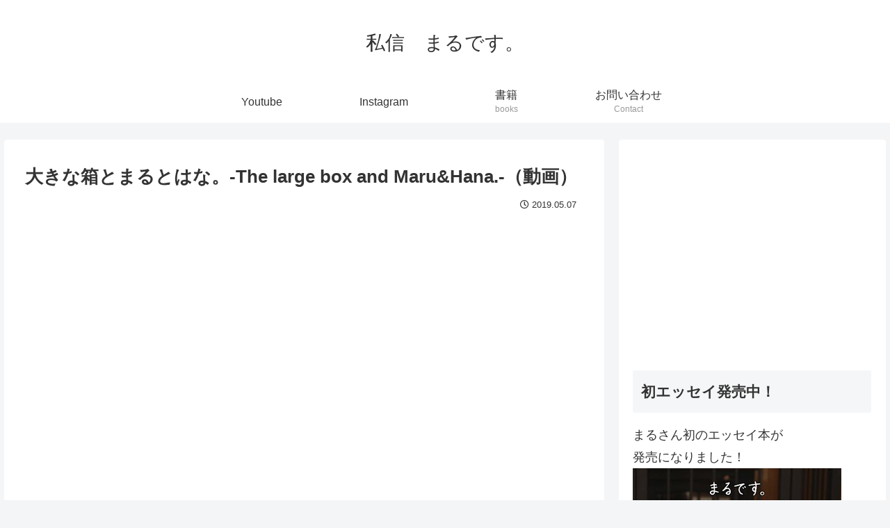

--- FILE ---
content_type: text/html; charset=UTF-8
request_url: https://sisinmaru.com/2019/05/07/%E5%A4%A7%E3%81%8D%E3%81%AA%E7%AE%B1%E3%81%A8%E3%81%BE%E3%82%8B%E3%81%A8%E3%81%AF%E3%81%AA%E3%80%82-the-large-box-and-maruhana-%EF%BC%88%E5%8B%95%E7%94%BB%EF%BC%89/
body_size: 31229
content:
<!doctype html>
<html lang="ja">

<head>
<meta charset="utf-8">
<meta http-equiv="X-UA-Compatible" content="IE=edge">
<meta name="viewport" content="width=device-width, initial-scale=1.0, viewport-fit=cover"/>
<meta name="referrer" content="no-referrer-when-downgrade"/>

  
  

  <!-- Other Analytics -->
<!-- Google tag (gtag.js) -->
<script async src="https://www.googletagmanager.com/gtag/js?id=G-9QJKTCDXCF"></script>
<script>
  window.dataLayer = window.dataLayer || [];
  function gtag(){dataLayer.push(arguments);}
  gtag('js', new Date());

  gtag('config', 'G-9QJKTCDXCF');
</script>
<!-- /Other Analytics -->
<link rel="amphtml" href="https://sisinmaru.com/2019/05/07/%e5%a4%a7%e3%81%8d%e3%81%aa%e7%ae%b1%e3%81%a8%e3%81%be%e3%82%8b%e3%81%a8%e3%81%af%e3%81%aa%e3%80%82-the-large-box-and-maruhana-%ef%bc%88%e5%8b%95%e7%94%bb%ef%bc%89/?amp=1">
<!-- preconnect dns-prefetch -->
<link rel="preconnect dns-prefetch" href="//www.googletagmanager.com">
<link rel="preconnect dns-prefetch" href="//www.google-analytics.com">
<link rel="preconnect dns-prefetch" href="//ajax.googleapis.com">
<link rel="preconnect dns-prefetch" href="//cdnjs.cloudflare.com">
<link rel="preconnect dns-prefetch" href="//pagead2.googlesyndication.com">
<link rel="preconnect dns-prefetch" href="//googleads.g.doubleclick.net">
<link rel="preconnect dns-prefetch" href="//tpc.googlesyndication.com">
<link rel="preconnect dns-prefetch" href="//ad.doubleclick.net">
<link rel="preconnect dns-prefetch" href="//www.gstatic.com">
<link rel="preconnect dns-prefetch" href="//cse.google.com">
<link rel="preconnect dns-prefetch" href="//fonts.gstatic.com">
<link rel="preconnect dns-prefetch" href="//fonts.googleapis.com">
<link rel="preconnect dns-prefetch" href="//cms.quantserve.com">
<link rel="preconnect dns-prefetch" href="//secure.gravatar.com">
<link rel="preconnect dns-prefetch" href="//cdn.syndication.twimg.com">
<link rel="preconnect dns-prefetch" href="//cdn.jsdelivr.net">
<link rel="preconnect dns-prefetch" href="//images-fe.ssl-images-amazon.com">
<link rel="preconnect dns-prefetch" href="//completion.amazon.com">
<link rel="preconnect dns-prefetch" href="//m.media-amazon.com">
<link rel="preconnect dns-prefetch" href="//i.moshimo.com">
<link rel="preconnect dns-prefetch" href="//aml.valuecommerce.com">
<link rel="preconnect dns-prefetch" href="//dalc.valuecommerce.com">
<link rel="preconnect dns-prefetch" href="//dalb.valuecommerce.com">
<title>大きな箱とまるとはな。-The large box and Maru&#038;Hana.-（動画）  |  私信　まるです。</title>
<meta name='robots' content='max-image-preview:large' />

<!-- OGP -->
<meta property="og:type" content="article">
<meta property="og:description" content="久しぶりの大きな箱！A large box after a long absence!">
<meta property="og:title" content="大きな箱とまるとはな。-The large box and Maru&#038;Hana.-（動画）">
<meta property="og:url" content="https://sisinmaru.com/2019/05/07/%e5%a4%a7%e3%81%8d%e3%81%aa%e7%ae%b1%e3%81%a8%e3%81%be%e3%82%8b%e3%81%a8%e3%81%af%e3%81%aa%e3%80%82-the-large-box-and-maruhana-%ef%bc%88%e5%8b%95%e7%94%bb%ef%bc%89/">
<meta property="og:image" content="https://sisinmaru.com/wp-content/themes/cocoon-master/screenshot.jpg">
<meta property="og:site_name" content="私信　まるです。">
<meta property="og:locale" content="ja_JP">
<meta property="article:published_time" content="2019-05-07T12:27:26+09:00" />
<meta property="article:modified_time" content="2019-05-07T12:27:26+09:00" />
<meta property="article:section" content="ねこ">
<!-- /OGP -->

<!-- Twitter Card -->
<meta name="twitter:card" content="summary_large_image">
<meta property="twitter:description" content="久しぶりの大きな箱！A large box after a long absence!">
<meta property="twitter:title" content="大きな箱とまるとはな。-The large box and Maru&#038;Hana.-（動画）">
<meta property="twitter:url" content="https://sisinmaru.com/2019/05/07/%e5%a4%a7%e3%81%8d%e3%81%aa%e7%ae%b1%e3%81%a8%e3%81%be%e3%82%8b%e3%81%a8%e3%81%af%e3%81%aa%e3%80%82-the-large-box-and-maruhana-%ef%bc%88%e5%8b%95%e7%94%bb%ef%bc%89/">
<meta name="twitter:image" content="https://sisinmaru.com/wp-content/themes/cocoon-master/screenshot.jpg">
<meta name="twitter:domain" content="sisinmaru.com">
<!-- /Twitter Card -->
<link rel='dns-prefetch' href='//ajax.googleapis.com' />
<link rel='dns-prefetch' href='//cdnjs.cloudflare.com' />
<link rel="alternate" type="application/rss+xml" title="私信　まるです。 &raquo; フィード" href="https://sisinmaru.com/feed/" />
<link rel="alternate" type="application/rss+xml" title="私信　まるです。 &raquo; コメントフィード" href="https://sisinmaru.com/comments/feed/" />
<link rel="alternate" type="application/rss+xml" title="私信　まるです。 &raquo; 大きな箱とまるとはな。-The large box and Maru&#038;Hana.-（動画） のコメントのフィード" href="https://sisinmaru.com/2019/05/07/%e5%a4%a7%e3%81%8d%e3%81%aa%e7%ae%b1%e3%81%a8%e3%81%be%e3%82%8b%e3%81%a8%e3%81%af%e3%81%aa%e3%80%82-the-large-box-and-maruhana-%ef%bc%88%e5%8b%95%e7%94%bb%ef%bc%89/feed/" />
<style id='wp-img-auto-sizes-contain-inline-css'>
img:is([sizes=auto i],[sizes^="auto," i]){contain-intrinsic-size:3000px 1500px}
/*# sourceURL=wp-img-auto-sizes-contain-inline-css */
</style>
<link rel='stylesheet' id='cocoon-style-css' href='https://sisinmaru.com/wp-content/themes/cocoon-master/style.css?ver=6.9&#038;fver=20220529040315' media='all' />
<style id='cocoon-style-inline-css'>
.main{width:860px}.sidebar{width:376px}@media screen and (max-width:1280px){.wrap{width:auto}.main,.sidebar,.sidebar-left .main,.sidebar-left .sidebar{margin:0 .5%}.main{width:67.4%}.sidebar{padding:1.5%;width:30%}.entry-card-thumb{width:38%}.entry-card-content{margin-left:40%}}body::after{content:url(https://sisinmaru.com/wp-content/themes/cocoon-master/lib/analytics/access.php?post_id=17980&post_type=post)!important;visibility:hidden;position:absolute;bottom:0;right:0;width:1px;height:1px;overflow:hidden;display:inline!important}.toc-checkbox{display:none}.toc-content{visibility:hidden;height:0;opacity:.2;transition:all .5s ease-out}.toc-checkbox:checked~.toc-content{visibility:visible;padding-top:.6em;height:100%;opacity:1}.toc-title::after{content:'[開く]';margin-left:.5em;cursor:pointer;font-size:.8em}.toc-title:hover::after{text-decoration:underline}.toc-checkbox:checked+.toc-title::after{content:'[閉じる]'}#respond{display:none}.entry-content>*,.demo .entry-content p{line-height:1.8}.entry-content>*,.article p,.demo .entry-content p,.article dl,.article ul,.article ol,.article blockquote,.article pre,.article table,.article .toc,.body .article,.body .column-wrap,.body .new-entry-cards,.body .popular-entry-cards,.body .navi-entry-cards,.body .box-menus,.body .ranking-item,.body .rss-entry-cards,.body .widget,.body .author-box,.body .blogcard-wrap,.body .login-user-only,.body .information-box,.body .question-box,.body .alert-box,.body .information,.body .question,.body .alert,.body .memo-box,.body .comment-box,.body .common-icon-box,.body .blank-box,.body .button-block,.body .micro-bottom,.body .caption-box,.body .tab-caption-box,.body .label-box,.body .toggle-wrap,.body .wp-block-image,.body .booklink-box,.body .kaerebalink-box,.body .tomarebalink-box,.body .product-item-box,.body .speech-wrap,.body .wp-block-categories,.body .wp-block-archives,.body .wp-block-archives-dropdown,.body .wp-block-calendar,.body .ad-area,.body .wp-block-gallery,.body .wp-block-audio,.body .wp-block-cover,.body .wp-block-file,.body .wp-block-media-text,.body .wp-block-video,.body .wp-block-buttons,.body .wp-block-columns,.body .wp-block-separator,.body .components-placeholder,.body .wp-block-search,.body .wp-block-social-links,.body .timeline-box,.body .blogcard-type,.body .btn-wrap,.body .btn-wrap a,.body .block-box,.body .wp-block-embed,.body .wp-block-group,.body .wp-block-table,.body .scrollable-table,.body .wp-block-separator,.body .wp-block,.body .video-container,.comment-area,.related-entries,.pager-post-navi,.comment-respond,.is-root-container>*,[data-type="core/freeform"]{margin-bottom:1.8em}.article h2,.article h3,.article h4,.article h5,.article h6{margin-bottom:1.62em}@media screen and (max-width:480px){.body,.menu-content{font-size:16px}}@media screen and (max-width:781px){.wp-block-column{margin-bottom:1.8em}}@media screen and (max-width:599px){.column-wrap>div{margin-bottom:1.8em}}.article h2,.article h3,.article h4,.article h5,.article h6{margin-top:2.4em}.article .micro-top{margin-bottom:.36em}.article .micro-bottom{margin-top:-1.62em}.article .micro-balloon{margin-bottom:.9em}.article .micro-bottom.micro-balloon{margin-top:-1.26em}.blank-box.bb-key-color{border-color:#19448e}.iic-key-color li::before{color:#19448e}.blank-box.bb-tab.bb-key-color::before{background-color:#19448e}.tb-key-color .toggle-button{border:1px solid #19448e;background:#19448e;color:#fff}.tb-key-color .toggle-button::before{color:#ccc}.tb-key-color .toggle-checkbox:checked~.toggle-content{border-color:#19448e}.cb-key-color.caption-box{border-color:#19448e}.cb-key-color .caption-box-label{background-color:#19448e;color:#fff}.tcb-key-color .tab-caption-box-label{background-color:#19448e;color:#fff}.tcb-key-color .tab-caption-box-content{border-color:#19448e}.lb-key-color .label-box-content{border-color:#19448e}.mc-key-color{background-color:#19448e;color:#fff;border:0}.mc-key-color.micro-bottom::after{border-bottom-color:#19448e;border-top-color:transparent}.mc-key-color::before{border-top-color:transparent;border-bottom-color:transparent}.mc-key-color::after{border-top-color:#19448e}.btn-key-color,.btn-wrap.btn-wrap-key-color>a{background-color:#19448e}.has-text-color.has-key-color-color{color:#19448e}.has-background.has-key-color-background-color{background-color:#19448e}.body.article,body#tinymce.wp-editor{background-color:#fff}.body.article,.editor-post-title__block .editor-post-title__input,body#tinymce.wp-editor{color:#333}html .body .has-key-color-background-color{background-color:#19448e}html .body .has-key-color-color{color:#19448e}html .body .has-key-color-color .toggle-button::before{color:#19448e}html .body .has-key-color-border-color{border-color:#19448e}html .body .btn-wrap.has-key-color-background-color>a{background-color:#19448e}html .body .btn-wrap.has-key-color-color>a{color:#19448e}html .body .btn-wrap.has-key-color-border-color>a{border-color:#19448e}html .body .bb-tab.has-key-color-border-color .bb-label{background-color:#19448e}html .body .toggle-wrap.has-key-color-color .toggle-button,html .body .toggle-wrap.has-key-color-color .toggle-button:before{color:#19448e}html .body .toggle-wrap.has-key-color-border-color .toggle-button{background-color:#19448e}html .body .toggle-wrap.has-key-color-border-color .toggle-button,.toggle-wrap.has-key-color-border-color .toggle-content{border-color:#19448e}html .body .iconlist-box.has-key-color-icon-color li::before{color:#19448e}html .body .micro-balloon.has-key-color-color{color:#19448e}html .body .micro-balloon.has-key-color-background-color{background-color:#19448e;border-color:transparent}html .body .micro-balloon.has-key-color-background-color.micro-bottom::after{border-bottom-color:#19448e;border-top-color:transparent}html .body .micro-balloon.has-key-color-background-color::before{border-top-color:transparent;border-bottom-color:transparent}html .body .micro-balloon.has-key-color-background-color::after{border-top-color:#19448e}html .body .micro-balloon.has-border-color.has-key-color-border-color{border-color:#19448e}html .body .micro-balloon.micro-top.has-key-color-border-color::before{border-top-color:#19448e}html .body .micro-balloon.micro-bottom.has-key-color-border-color::before{border-bottom-color:#19448e}html .body .caption-box.has-key-color-border-color .box-label{background-color:#19448e}html .body .tab-caption-box.has-key-color-border-color .box-label{background-color:#19448e}html .body .tab-caption-box.has-key-color-border-color .box-content{border-color:#19448e}html .body .tab-caption-box.has-key-color-background-color .box-content{background-color:#19448e}html .body .label-box.has-key-color-border-color .box-content{border-color:#19448e}html .body .label-box.has-key-color-background-color .box-content{background-color:#19448e}html .body .speech-balloon.has-key-color-background-color{background-color:#19448e}html .body .speech-balloon.has-text-color.has-key-color-color{color:#19448e}html .body .speech-balloon.has-key-color-border-color{border-color:#19448e}html .body .sbp-l .speech-balloon.has-key-color-border-color::before{border-right-color:#19448e}html .body .sbp-r .speech-balloon.has-key-color-border-color::before{border-left-color:#19448e}html .body .sbp-l .speech-balloon.has-key-color-background-color::after{border-right-color:#19448e}html .body .sbp-r .speech-balloon.has-key-color-background-color::after{border-left-color:#19448e}html .body .sbs-line.sbp-r .speech-balloon.has-key-color-background-color{background-color:#19448e}html .body .sbs-line.sbp-r .speech-balloon.has-key-color-border-color{border-color:#19448e}html .body .speech-wraphtml .body .sbs-think .speech-balloon.has-key-color-border-color::before,html .body .speech-wrap.sbs-think .speech-balloon.has-key-color-border-color::after{border-color:#19448e}html .body .sbs-think .speech-balloon.has-key-color-background-color::before,html .body .sbs-think .speech-balloon.has-key-color-background-color::after{background-color:#19448e}html .body .sbs-think .speech-balloon.has-key-color-border-color::before{border-color:#19448e}html .body .timeline-box.has-key-color-point-color .timeline-item::before{background-color:#19448e}html .body .has-key-color-question-color .faq-question-label{color:#19448e}html .body .has-key-color-answer-color .faq-answer-label{color:#19448e}html .body .is-style-square.has-key-color-question-color .faq-question-label{color:#fff;background-color:#19448e}html .body .is-style-square.has-key-color-answer-color .faq-answer-label{color:#fff;background-color:#19448e}html .body .has-red-background-color{background-color:#e60033}html .body .has-red-color{color:#e60033}html .body .has-red-color .toggle-button::before{color:#e60033}html .body .has-red-border-color{border-color:#e60033}html .body .btn-wrap.has-red-background-color>a{background-color:#e60033}html .body .btn-wrap.has-red-color>a{color:#e60033}html .body .btn-wrap.has-red-border-color>a{border-color:#e60033}html .body .bb-tab.has-red-border-color .bb-label{background-color:#e60033}html .body .toggle-wrap.has-red-color .toggle-button,html .body .toggle-wrap.has-red-color .toggle-button:before{color:#e60033}html .body .toggle-wrap.has-red-border-color .toggle-button{background-color:#e60033}html .body .toggle-wrap.has-red-border-color .toggle-button,.toggle-wrap.has-red-border-color .toggle-content{border-color:#e60033}html .body .iconlist-box.has-red-icon-color li::before{color:#e60033}html .body .micro-balloon.has-red-color{color:#e60033}html .body .micro-balloon.has-red-background-color{background-color:#e60033;border-color:transparent}html .body .micro-balloon.has-red-background-color.micro-bottom::after{border-bottom-color:#e60033;border-top-color:transparent}html .body .micro-balloon.has-red-background-color::before{border-top-color:transparent;border-bottom-color:transparent}html .body .micro-balloon.has-red-background-color::after{border-top-color:#e60033}html .body .micro-balloon.has-border-color.has-red-border-color{border-color:#e60033}html .body .micro-balloon.micro-top.has-red-border-color::before{border-top-color:#e60033}html .body .micro-balloon.micro-bottom.has-red-border-color::before{border-bottom-color:#e60033}html .body .caption-box.has-red-border-color .box-label{background-color:#e60033}html .body .tab-caption-box.has-red-border-color .box-label{background-color:#e60033}html .body .tab-caption-box.has-red-border-color .box-content{border-color:#e60033}html .body .tab-caption-box.has-red-background-color .box-content{background-color:#e60033}html .body .label-box.has-red-border-color .box-content{border-color:#e60033}html .body .label-box.has-red-background-color .box-content{background-color:#e60033}html .body .speech-balloon.has-red-background-color{background-color:#e60033}html .body .speech-balloon.has-text-color.has-red-color{color:#e60033}html .body .speech-balloon.has-red-border-color{border-color:#e60033}html .body .sbp-l .speech-balloon.has-red-border-color::before{border-right-color:#e60033}html .body .sbp-r .speech-balloon.has-red-border-color::before{border-left-color:#e60033}html .body .sbp-l .speech-balloon.has-red-background-color::after{border-right-color:#e60033}html .body .sbp-r .speech-balloon.has-red-background-color::after{border-left-color:#e60033}html .body .sbs-line.sbp-r .speech-balloon.has-red-background-color{background-color:#e60033}html .body .sbs-line.sbp-r .speech-balloon.has-red-border-color{border-color:#e60033}html .body .speech-wraphtml .body .sbs-think .speech-balloon.has-red-border-color::before,html .body .speech-wrap.sbs-think .speech-balloon.has-red-border-color::after{border-color:#e60033}html .body .sbs-think .speech-balloon.has-red-background-color::before,html .body .sbs-think .speech-balloon.has-red-background-color::after{background-color:#e60033}html .body .sbs-think .speech-balloon.has-red-border-color::before{border-color:#e60033}html .body .timeline-box.has-red-point-color .timeline-item::before{background-color:#e60033}html .body .has-red-question-color .faq-question-label{color:#e60033}html .body .has-red-answer-color .faq-answer-label{color:#e60033}html .body .is-style-square.has-red-question-color .faq-question-label{color:#fff;background-color:#e60033}html .body .is-style-square.has-red-answer-color .faq-answer-label{color:#fff;background-color:#e60033}html .body .has-pink-background-color{background-color:#e95295}html .body .has-pink-color{color:#e95295}html .body .has-pink-color .toggle-button::before{color:#e95295}html .body .has-pink-border-color{border-color:#e95295}html .body .btn-wrap.has-pink-background-color>a{background-color:#e95295}html .body .btn-wrap.has-pink-color>a{color:#e95295}html .body .btn-wrap.has-pink-border-color>a{border-color:#e95295}html .body .bb-tab.has-pink-border-color .bb-label{background-color:#e95295}html .body .toggle-wrap.has-pink-color .toggle-button,html .body .toggle-wrap.has-pink-color .toggle-button:before{color:#e95295}html .body .toggle-wrap.has-pink-border-color .toggle-button{background-color:#e95295}html .body .toggle-wrap.has-pink-border-color .toggle-button,.toggle-wrap.has-pink-border-color .toggle-content{border-color:#e95295}html .body .iconlist-box.has-pink-icon-color li::before{color:#e95295}html .body .micro-balloon.has-pink-color{color:#e95295}html .body .micro-balloon.has-pink-background-color{background-color:#e95295;border-color:transparent}html .body .micro-balloon.has-pink-background-color.micro-bottom::after{border-bottom-color:#e95295;border-top-color:transparent}html .body .micro-balloon.has-pink-background-color::before{border-top-color:transparent;border-bottom-color:transparent}html .body .micro-balloon.has-pink-background-color::after{border-top-color:#e95295}html .body .micro-balloon.has-border-color.has-pink-border-color{border-color:#e95295}html .body .micro-balloon.micro-top.has-pink-border-color::before{border-top-color:#e95295}html .body .micro-balloon.micro-bottom.has-pink-border-color::before{border-bottom-color:#e95295}html .body .caption-box.has-pink-border-color .box-label{background-color:#e95295}html .body .tab-caption-box.has-pink-border-color .box-label{background-color:#e95295}html .body .tab-caption-box.has-pink-border-color .box-content{border-color:#e95295}html .body .tab-caption-box.has-pink-background-color .box-content{background-color:#e95295}html .body .label-box.has-pink-border-color .box-content{border-color:#e95295}html .body .label-box.has-pink-background-color .box-content{background-color:#e95295}html .body .speech-balloon.has-pink-background-color{background-color:#e95295}html .body .speech-balloon.has-text-color.has-pink-color{color:#e95295}html .body .speech-balloon.has-pink-border-color{border-color:#e95295}html .body .sbp-l .speech-balloon.has-pink-border-color::before{border-right-color:#e95295}html .body .sbp-r .speech-balloon.has-pink-border-color::before{border-left-color:#e95295}html .body .sbp-l .speech-balloon.has-pink-background-color::after{border-right-color:#e95295}html .body .sbp-r .speech-balloon.has-pink-background-color::after{border-left-color:#e95295}html .body .sbs-line.sbp-r .speech-balloon.has-pink-background-color{background-color:#e95295}html .body .sbs-line.sbp-r .speech-balloon.has-pink-border-color{border-color:#e95295}html .body .speech-wraphtml .body .sbs-think .speech-balloon.has-pink-border-color::before,html .body .speech-wrap.sbs-think .speech-balloon.has-pink-border-color::after{border-color:#e95295}html .body .sbs-think .speech-balloon.has-pink-background-color::before,html .body .sbs-think .speech-balloon.has-pink-background-color::after{background-color:#e95295}html .body .sbs-think .speech-balloon.has-pink-border-color::before{border-color:#e95295}html .body .timeline-box.has-pink-point-color .timeline-item::before{background-color:#e95295}html .body .has-pink-question-color .faq-question-label{color:#e95295}html .body .has-pink-answer-color .faq-answer-label{color:#e95295}html .body .is-style-square.has-pink-question-color .faq-question-label{color:#fff;background-color:#e95295}html .body .is-style-square.has-pink-answer-color .faq-answer-label{color:#fff;background-color:#e95295}html .body .has-purple-background-color{background-color:#884898}html .body .has-purple-color{color:#884898}html .body .has-purple-color .toggle-button::before{color:#884898}html .body .has-purple-border-color{border-color:#884898}html .body .btn-wrap.has-purple-background-color>a{background-color:#884898}html .body .btn-wrap.has-purple-color>a{color:#884898}html .body .btn-wrap.has-purple-border-color>a{border-color:#884898}html .body .bb-tab.has-purple-border-color .bb-label{background-color:#884898}html .body .toggle-wrap.has-purple-color .toggle-button,html .body .toggle-wrap.has-purple-color .toggle-button:before{color:#884898}html .body .toggle-wrap.has-purple-border-color .toggle-button{background-color:#884898}html .body .toggle-wrap.has-purple-border-color .toggle-button,.toggle-wrap.has-purple-border-color .toggle-content{border-color:#884898}html .body .iconlist-box.has-purple-icon-color li::before{color:#884898}html .body .micro-balloon.has-purple-color{color:#884898}html .body .micro-balloon.has-purple-background-color{background-color:#884898;border-color:transparent}html .body .micro-balloon.has-purple-background-color.micro-bottom::after{border-bottom-color:#884898;border-top-color:transparent}html .body .micro-balloon.has-purple-background-color::before{border-top-color:transparent;border-bottom-color:transparent}html .body .micro-balloon.has-purple-background-color::after{border-top-color:#884898}html .body .micro-balloon.has-border-color.has-purple-border-color{border-color:#884898}html .body .micro-balloon.micro-top.has-purple-border-color::before{border-top-color:#884898}html .body .micro-balloon.micro-bottom.has-purple-border-color::before{border-bottom-color:#884898}html .body .caption-box.has-purple-border-color .box-label{background-color:#884898}html .body .tab-caption-box.has-purple-border-color .box-label{background-color:#884898}html .body .tab-caption-box.has-purple-border-color .box-content{border-color:#884898}html .body .tab-caption-box.has-purple-background-color .box-content{background-color:#884898}html .body .label-box.has-purple-border-color .box-content{border-color:#884898}html .body .label-box.has-purple-background-color .box-content{background-color:#884898}html .body .speech-balloon.has-purple-background-color{background-color:#884898}html .body .speech-balloon.has-text-color.has-purple-color{color:#884898}html .body .speech-balloon.has-purple-border-color{border-color:#884898}html .body .sbp-l .speech-balloon.has-purple-border-color::before{border-right-color:#884898}html .body .sbp-r .speech-balloon.has-purple-border-color::before{border-left-color:#884898}html .body .sbp-l .speech-balloon.has-purple-background-color::after{border-right-color:#884898}html .body .sbp-r .speech-balloon.has-purple-background-color::after{border-left-color:#884898}html .body .sbs-line.sbp-r .speech-balloon.has-purple-background-color{background-color:#884898}html .body .sbs-line.sbp-r .speech-balloon.has-purple-border-color{border-color:#884898}html .body .speech-wraphtml .body .sbs-think .speech-balloon.has-purple-border-color::before,html .body .speech-wrap.sbs-think .speech-balloon.has-purple-border-color::after{border-color:#884898}html .body .sbs-think .speech-balloon.has-purple-background-color::before,html .body .sbs-think .speech-balloon.has-purple-background-color::after{background-color:#884898}html .body .sbs-think .speech-balloon.has-purple-border-color::before{border-color:#884898}html .body .timeline-box.has-purple-point-color .timeline-item::before{background-color:#884898}html .body .has-purple-question-color .faq-question-label{color:#884898}html .body .has-purple-answer-color .faq-answer-label{color:#884898}html .body .is-style-square.has-purple-question-color .faq-question-label{color:#fff;background-color:#884898}html .body .is-style-square.has-purple-answer-color .faq-answer-label{color:#fff;background-color:#884898}html .body .has-deep-background-color{background-color:#55295b}html .body .has-deep-color{color:#55295b}html .body .has-deep-color .toggle-button::before{color:#55295b}html .body .has-deep-border-color{border-color:#55295b}html .body .btn-wrap.has-deep-background-color>a{background-color:#55295b}html .body .btn-wrap.has-deep-color>a{color:#55295b}html .body .btn-wrap.has-deep-border-color>a{border-color:#55295b}html .body .bb-tab.has-deep-border-color .bb-label{background-color:#55295b}html .body .toggle-wrap.has-deep-color .toggle-button,html .body .toggle-wrap.has-deep-color .toggle-button:before{color:#55295b}html .body .toggle-wrap.has-deep-border-color .toggle-button{background-color:#55295b}html .body .toggle-wrap.has-deep-border-color .toggle-button,.toggle-wrap.has-deep-border-color .toggle-content{border-color:#55295b}html .body .iconlist-box.has-deep-icon-color li::before{color:#55295b}html .body .micro-balloon.has-deep-color{color:#55295b}html .body .micro-balloon.has-deep-background-color{background-color:#55295b;border-color:transparent}html .body .micro-balloon.has-deep-background-color.micro-bottom::after{border-bottom-color:#55295b;border-top-color:transparent}html .body .micro-balloon.has-deep-background-color::before{border-top-color:transparent;border-bottom-color:transparent}html .body .micro-balloon.has-deep-background-color::after{border-top-color:#55295b}html .body .micro-balloon.has-border-color.has-deep-border-color{border-color:#55295b}html .body .micro-balloon.micro-top.has-deep-border-color::before{border-top-color:#55295b}html .body .micro-balloon.micro-bottom.has-deep-border-color::before{border-bottom-color:#55295b}html .body .caption-box.has-deep-border-color .box-label{background-color:#55295b}html .body .tab-caption-box.has-deep-border-color .box-label{background-color:#55295b}html .body .tab-caption-box.has-deep-border-color .box-content{border-color:#55295b}html .body .tab-caption-box.has-deep-background-color .box-content{background-color:#55295b}html .body .label-box.has-deep-border-color .box-content{border-color:#55295b}html .body .label-box.has-deep-background-color .box-content{background-color:#55295b}html .body .speech-balloon.has-deep-background-color{background-color:#55295b}html .body .speech-balloon.has-text-color.has-deep-color{color:#55295b}html .body .speech-balloon.has-deep-border-color{border-color:#55295b}html .body .sbp-l .speech-balloon.has-deep-border-color::before{border-right-color:#55295b}html .body .sbp-r .speech-balloon.has-deep-border-color::before{border-left-color:#55295b}html .body .sbp-l .speech-balloon.has-deep-background-color::after{border-right-color:#55295b}html .body .sbp-r .speech-balloon.has-deep-background-color::after{border-left-color:#55295b}html .body .sbs-line.sbp-r .speech-balloon.has-deep-background-color{background-color:#55295b}html .body .sbs-line.sbp-r .speech-balloon.has-deep-border-color{border-color:#55295b}html .body .speech-wraphtml .body .sbs-think .speech-balloon.has-deep-border-color::before,html .body .speech-wrap.sbs-think .speech-balloon.has-deep-border-color::after{border-color:#55295b}html .body .sbs-think .speech-balloon.has-deep-background-color::before,html .body .sbs-think .speech-balloon.has-deep-background-color::after{background-color:#55295b}html .body .sbs-think .speech-balloon.has-deep-border-color::before{border-color:#55295b}html .body .timeline-box.has-deep-point-color .timeline-item::before{background-color:#55295b}html .body .has-deep-question-color .faq-question-label{color:#55295b}html .body .has-deep-answer-color .faq-answer-label{color:#55295b}html .body .is-style-square.has-deep-question-color .faq-question-label{color:#fff;background-color:#55295b}html .body .is-style-square.has-deep-answer-color .faq-answer-label{color:#fff;background-color:#55295b}html .body .has-indigo-background-color{background-color:#1e50a2}html .body .has-indigo-color{color:#1e50a2}html .body .has-indigo-color .toggle-button::before{color:#1e50a2}html .body .has-indigo-border-color{border-color:#1e50a2}html .body .btn-wrap.has-indigo-background-color>a{background-color:#1e50a2}html .body .btn-wrap.has-indigo-color>a{color:#1e50a2}html .body .btn-wrap.has-indigo-border-color>a{border-color:#1e50a2}html .body .bb-tab.has-indigo-border-color .bb-label{background-color:#1e50a2}html .body .toggle-wrap.has-indigo-color .toggle-button,html .body .toggle-wrap.has-indigo-color .toggle-button:before{color:#1e50a2}html .body .toggle-wrap.has-indigo-border-color .toggle-button{background-color:#1e50a2}html .body .toggle-wrap.has-indigo-border-color .toggle-button,.toggle-wrap.has-indigo-border-color .toggle-content{border-color:#1e50a2}html .body .iconlist-box.has-indigo-icon-color li::before{color:#1e50a2}html .body .micro-balloon.has-indigo-color{color:#1e50a2}html .body .micro-balloon.has-indigo-background-color{background-color:#1e50a2;border-color:transparent}html .body .micro-balloon.has-indigo-background-color.micro-bottom::after{border-bottom-color:#1e50a2;border-top-color:transparent}html .body .micro-balloon.has-indigo-background-color::before{border-top-color:transparent;border-bottom-color:transparent}html .body .micro-balloon.has-indigo-background-color::after{border-top-color:#1e50a2}html .body .micro-balloon.has-border-color.has-indigo-border-color{border-color:#1e50a2}html .body .micro-balloon.micro-top.has-indigo-border-color::before{border-top-color:#1e50a2}html .body .micro-balloon.micro-bottom.has-indigo-border-color::before{border-bottom-color:#1e50a2}html .body .caption-box.has-indigo-border-color .box-label{background-color:#1e50a2}html .body .tab-caption-box.has-indigo-border-color .box-label{background-color:#1e50a2}html .body .tab-caption-box.has-indigo-border-color .box-content{border-color:#1e50a2}html .body .tab-caption-box.has-indigo-background-color .box-content{background-color:#1e50a2}html .body .label-box.has-indigo-border-color .box-content{border-color:#1e50a2}html .body .label-box.has-indigo-background-color .box-content{background-color:#1e50a2}html .body .speech-balloon.has-indigo-background-color{background-color:#1e50a2}html .body .speech-balloon.has-text-color.has-indigo-color{color:#1e50a2}html .body .speech-balloon.has-indigo-border-color{border-color:#1e50a2}html .body .sbp-l .speech-balloon.has-indigo-border-color::before{border-right-color:#1e50a2}html .body .sbp-r .speech-balloon.has-indigo-border-color::before{border-left-color:#1e50a2}html .body .sbp-l .speech-balloon.has-indigo-background-color::after{border-right-color:#1e50a2}html .body .sbp-r .speech-balloon.has-indigo-background-color::after{border-left-color:#1e50a2}html .body .sbs-line.sbp-r .speech-balloon.has-indigo-background-color{background-color:#1e50a2}html .body .sbs-line.sbp-r .speech-balloon.has-indigo-border-color{border-color:#1e50a2}html .body .speech-wraphtml .body .sbs-think .speech-balloon.has-indigo-border-color::before,html .body .speech-wrap.sbs-think .speech-balloon.has-indigo-border-color::after{border-color:#1e50a2}html .body .sbs-think .speech-balloon.has-indigo-background-color::before,html .body .sbs-think .speech-balloon.has-indigo-background-color::after{background-color:#1e50a2}html .body .sbs-think .speech-balloon.has-indigo-border-color::before{border-color:#1e50a2}html .body .timeline-box.has-indigo-point-color .timeline-item::before{background-color:#1e50a2}html .body .has-indigo-question-color .faq-question-label{color:#1e50a2}html .body .has-indigo-answer-color .faq-answer-label{color:#1e50a2}html .body .is-style-square.has-indigo-question-color .faq-question-label{color:#fff;background-color:#1e50a2}html .body .is-style-square.has-indigo-answer-color .faq-answer-label{color:#fff;background-color:#1e50a2}html .body .has-blue-background-color{background-color:#0095d9}html .body .has-blue-color{color:#0095d9}html .body .has-blue-color .toggle-button::before{color:#0095d9}html .body .has-blue-border-color{border-color:#0095d9}html .body .btn-wrap.has-blue-background-color>a{background-color:#0095d9}html .body .btn-wrap.has-blue-color>a{color:#0095d9}html .body .btn-wrap.has-blue-border-color>a{border-color:#0095d9}html .body .bb-tab.has-blue-border-color .bb-label{background-color:#0095d9}html .body .toggle-wrap.has-blue-color .toggle-button,html .body .toggle-wrap.has-blue-color .toggle-button:before{color:#0095d9}html .body .toggle-wrap.has-blue-border-color .toggle-button{background-color:#0095d9}html .body .toggle-wrap.has-blue-border-color .toggle-button,.toggle-wrap.has-blue-border-color .toggle-content{border-color:#0095d9}html .body .iconlist-box.has-blue-icon-color li::before{color:#0095d9}html .body .micro-balloon.has-blue-color{color:#0095d9}html .body .micro-balloon.has-blue-background-color{background-color:#0095d9;border-color:transparent}html .body .micro-balloon.has-blue-background-color.micro-bottom::after{border-bottom-color:#0095d9;border-top-color:transparent}html .body .micro-balloon.has-blue-background-color::before{border-top-color:transparent;border-bottom-color:transparent}html .body .micro-balloon.has-blue-background-color::after{border-top-color:#0095d9}html .body .micro-balloon.has-border-color.has-blue-border-color{border-color:#0095d9}html .body .micro-balloon.micro-top.has-blue-border-color::before{border-top-color:#0095d9}html .body .micro-balloon.micro-bottom.has-blue-border-color::before{border-bottom-color:#0095d9}html .body .caption-box.has-blue-border-color .box-label{background-color:#0095d9}html .body .tab-caption-box.has-blue-border-color .box-label{background-color:#0095d9}html .body .tab-caption-box.has-blue-border-color .box-content{border-color:#0095d9}html .body .tab-caption-box.has-blue-background-color .box-content{background-color:#0095d9}html .body .label-box.has-blue-border-color .box-content{border-color:#0095d9}html .body .label-box.has-blue-background-color .box-content{background-color:#0095d9}html .body .speech-balloon.has-blue-background-color{background-color:#0095d9}html .body .speech-balloon.has-text-color.has-blue-color{color:#0095d9}html .body .speech-balloon.has-blue-border-color{border-color:#0095d9}html .body .sbp-l .speech-balloon.has-blue-border-color::before{border-right-color:#0095d9}html .body .sbp-r .speech-balloon.has-blue-border-color::before{border-left-color:#0095d9}html .body .sbp-l .speech-balloon.has-blue-background-color::after{border-right-color:#0095d9}html .body .sbp-r .speech-balloon.has-blue-background-color::after{border-left-color:#0095d9}html .body .sbs-line.sbp-r .speech-balloon.has-blue-background-color{background-color:#0095d9}html .body .sbs-line.sbp-r .speech-balloon.has-blue-border-color{border-color:#0095d9}html .body .speech-wraphtml .body .sbs-think .speech-balloon.has-blue-border-color::before,html .body .speech-wrap.sbs-think .speech-balloon.has-blue-border-color::after{border-color:#0095d9}html .body .sbs-think .speech-balloon.has-blue-background-color::before,html .body .sbs-think .speech-balloon.has-blue-background-color::after{background-color:#0095d9}html .body .sbs-think .speech-balloon.has-blue-border-color::before{border-color:#0095d9}html .body .timeline-box.has-blue-point-color .timeline-item::before{background-color:#0095d9}html .body .has-blue-question-color .faq-question-label{color:#0095d9}html .body .has-blue-answer-color .faq-answer-label{color:#0095d9}html .body .is-style-square.has-blue-question-color .faq-question-label{color:#fff;background-color:#0095d9}html .body .is-style-square.has-blue-answer-color .faq-answer-label{color:#fff;background-color:#0095d9}html .body .has-light-blue-background-color{background-color:#2ca9e1}html .body .has-light-blue-color{color:#2ca9e1}html .body .has-light-blue-color .toggle-button::before{color:#2ca9e1}html .body .has-light-blue-border-color{border-color:#2ca9e1}html .body .btn-wrap.has-light-blue-background-color>a{background-color:#2ca9e1}html .body .btn-wrap.has-light-blue-color>a{color:#2ca9e1}html .body .btn-wrap.has-light-blue-border-color>a{border-color:#2ca9e1}html .body .bb-tab.has-light-blue-border-color .bb-label{background-color:#2ca9e1}html .body .toggle-wrap.has-light-blue-color .toggle-button,html .body .toggle-wrap.has-light-blue-color .toggle-button:before{color:#2ca9e1}html .body .toggle-wrap.has-light-blue-border-color .toggle-button{background-color:#2ca9e1}html .body .toggle-wrap.has-light-blue-border-color .toggle-button,.toggle-wrap.has-light-blue-border-color .toggle-content{border-color:#2ca9e1}html .body .iconlist-box.has-light-blue-icon-color li::before{color:#2ca9e1}html .body .micro-balloon.has-light-blue-color{color:#2ca9e1}html .body .micro-balloon.has-light-blue-background-color{background-color:#2ca9e1;border-color:transparent}html .body .micro-balloon.has-light-blue-background-color.micro-bottom::after{border-bottom-color:#2ca9e1;border-top-color:transparent}html .body .micro-balloon.has-light-blue-background-color::before{border-top-color:transparent;border-bottom-color:transparent}html .body .micro-balloon.has-light-blue-background-color::after{border-top-color:#2ca9e1}html .body .micro-balloon.has-border-color.has-light-blue-border-color{border-color:#2ca9e1}html .body .micro-balloon.micro-top.has-light-blue-border-color::before{border-top-color:#2ca9e1}html .body .micro-balloon.micro-bottom.has-light-blue-border-color::before{border-bottom-color:#2ca9e1}html .body .caption-box.has-light-blue-border-color .box-label{background-color:#2ca9e1}html .body .tab-caption-box.has-light-blue-border-color .box-label{background-color:#2ca9e1}html .body .tab-caption-box.has-light-blue-border-color .box-content{border-color:#2ca9e1}html .body .tab-caption-box.has-light-blue-background-color .box-content{background-color:#2ca9e1}html .body .label-box.has-light-blue-border-color .box-content{border-color:#2ca9e1}html .body .label-box.has-light-blue-background-color .box-content{background-color:#2ca9e1}html .body .speech-balloon.has-light-blue-background-color{background-color:#2ca9e1}html .body .speech-balloon.has-text-color.has-light-blue-color{color:#2ca9e1}html .body .speech-balloon.has-light-blue-border-color{border-color:#2ca9e1}html .body .sbp-l .speech-balloon.has-light-blue-border-color::before{border-right-color:#2ca9e1}html .body .sbp-r .speech-balloon.has-light-blue-border-color::before{border-left-color:#2ca9e1}html .body .sbp-l .speech-balloon.has-light-blue-background-color::after{border-right-color:#2ca9e1}html .body .sbp-r .speech-balloon.has-light-blue-background-color::after{border-left-color:#2ca9e1}html .body .sbs-line.sbp-r .speech-balloon.has-light-blue-background-color{background-color:#2ca9e1}html .body .sbs-line.sbp-r .speech-balloon.has-light-blue-border-color{border-color:#2ca9e1}html .body .speech-wraphtml .body .sbs-think .speech-balloon.has-light-blue-border-color::before,html .body .speech-wrap.sbs-think .speech-balloon.has-light-blue-border-color::after{border-color:#2ca9e1}html .body .sbs-think .speech-balloon.has-light-blue-background-color::before,html .body .sbs-think .speech-balloon.has-light-blue-background-color::after{background-color:#2ca9e1}html .body .sbs-think .speech-balloon.has-light-blue-border-color::before{border-color:#2ca9e1}html .body .timeline-box.has-light-blue-point-color .timeline-item::before{background-color:#2ca9e1}html .body .has-light-blue-question-color .faq-question-label{color:#2ca9e1}html .body .has-light-blue-answer-color .faq-answer-label{color:#2ca9e1}html .body .is-style-square.has-light-blue-question-color .faq-question-label{color:#fff;background-color:#2ca9e1}html .body .is-style-square.has-light-blue-answer-color .faq-answer-label{color:#fff;background-color:#2ca9e1}html .body .has-cyan-background-color{background-color:#00a3af}html .body .has-cyan-color{color:#00a3af}html .body .has-cyan-color .toggle-button::before{color:#00a3af}html .body .has-cyan-border-color{border-color:#00a3af}html .body .btn-wrap.has-cyan-background-color>a{background-color:#00a3af}html .body .btn-wrap.has-cyan-color>a{color:#00a3af}html .body .btn-wrap.has-cyan-border-color>a{border-color:#00a3af}html .body .bb-tab.has-cyan-border-color .bb-label{background-color:#00a3af}html .body .toggle-wrap.has-cyan-color .toggle-button,html .body .toggle-wrap.has-cyan-color .toggle-button:before{color:#00a3af}html .body .toggle-wrap.has-cyan-border-color .toggle-button{background-color:#00a3af}html .body .toggle-wrap.has-cyan-border-color .toggle-button,.toggle-wrap.has-cyan-border-color .toggle-content{border-color:#00a3af}html .body .iconlist-box.has-cyan-icon-color li::before{color:#00a3af}html .body .micro-balloon.has-cyan-color{color:#00a3af}html .body .micro-balloon.has-cyan-background-color{background-color:#00a3af;border-color:transparent}html .body .micro-balloon.has-cyan-background-color.micro-bottom::after{border-bottom-color:#00a3af;border-top-color:transparent}html .body .micro-balloon.has-cyan-background-color::before{border-top-color:transparent;border-bottom-color:transparent}html .body .micro-balloon.has-cyan-background-color::after{border-top-color:#00a3af}html .body .micro-balloon.has-border-color.has-cyan-border-color{border-color:#00a3af}html .body .micro-balloon.micro-top.has-cyan-border-color::before{border-top-color:#00a3af}html .body .micro-balloon.micro-bottom.has-cyan-border-color::before{border-bottom-color:#00a3af}html .body .caption-box.has-cyan-border-color .box-label{background-color:#00a3af}html .body .tab-caption-box.has-cyan-border-color .box-label{background-color:#00a3af}html .body .tab-caption-box.has-cyan-border-color .box-content{border-color:#00a3af}html .body .tab-caption-box.has-cyan-background-color .box-content{background-color:#00a3af}html .body .label-box.has-cyan-border-color .box-content{border-color:#00a3af}html .body .label-box.has-cyan-background-color .box-content{background-color:#00a3af}html .body .speech-balloon.has-cyan-background-color{background-color:#00a3af}html .body .speech-balloon.has-text-color.has-cyan-color{color:#00a3af}html .body .speech-balloon.has-cyan-border-color{border-color:#00a3af}html .body .sbp-l .speech-balloon.has-cyan-border-color::before{border-right-color:#00a3af}html .body .sbp-r .speech-balloon.has-cyan-border-color::before{border-left-color:#00a3af}html .body .sbp-l .speech-balloon.has-cyan-background-color::after{border-right-color:#00a3af}html .body .sbp-r .speech-balloon.has-cyan-background-color::after{border-left-color:#00a3af}html .body .sbs-line.sbp-r .speech-balloon.has-cyan-background-color{background-color:#00a3af}html .body .sbs-line.sbp-r .speech-balloon.has-cyan-border-color{border-color:#00a3af}html .body .speech-wraphtml .body .sbs-think .speech-balloon.has-cyan-border-color::before,html .body .speech-wrap.sbs-think .speech-balloon.has-cyan-border-color::after{border-color:#00a3af}html .body .sbs-think .speech-balloon.has-cyan-background-color::before,html .body .sbs-think .speech-balloon.has-cyan-background-color::after{background-color:#00a3af}html .body .sbs-think .speech-balloon.has-cyan-border-color::before{border-color:#00a3af}html .body .timeline-box.has-cyan-point-color .timeline-item::before{background-color:#00a3af}html .body .has-cyan-question-color .faq-question-label{color:#00a3af}html .body .has-cyan-answer-color .faq-answer-label{color:#00a3af}html .body .is-style-square.has-cyan-question-color .faq-question-label{color:#fff;background-color:#00a3af}html .body .is-style-square.has-cyan-answer-color .faq-answer-label{color:#fff;background-color:#00a3af}html .body .has-teal-background-color{background-color:#007b43}html .body .has-teal-color{color:#007b43}html .body .has-teal-color .toggle-button::before{color:#007b43}html .body .has-teal-border-color{border-color:#007b43}html .body .btn-wrap.has-teal-background-color>a{background-color:#007b43}html .body .btn-wrap.has-teal-color>a{color:#007b43}html .body .btn-wrap.has-teal-border-color>a{border-color:#007b43}html .body .bb-tab.has-teal-border-color .bb-label{background-color:#007b43}html .body .toggle-wrap.has-teal-color .toggle-button,html .body .toggle-wrap.has-teal-color .toggle-button:before{color:#007b43}html .body .toggle-wrap.has-teal-border-color .toggle-button{background-color:#007b43}html .body .toggle-wrap.has-teal-border-color .toggle-button,.toggle-wrap.has-teal-border-color .toggle-content{border-color:#007b43}html .body .iconlist-box.has-teal-icon-color li::before{color:#007b43}html .body .micro-balloon.has-teal-color{color:#007b43}html .body .micro-balloon.has-teal-background-color{background-color:#007b43;border-color:transparent}html .body .micro-balloon.has-teal-background-color.micro-bottom::after{border-bottom-color:#007b43;border-top-color:transparent}html .body .micro-balloon.has-teal-background-color::before{border-top-color:transparent;border-bottom-color:transparent}html .body .micro-balloon.has-teal-background-color::after{border-top-color:#007b43}html .body .micro-balloon.has-border-color.has-teal-border-color{border-color:#007b43}html .body .micro-balloon.micro-top.has-teal-border-color::before{border-top-color:#007b43}html .body .micro-balloon.micro-bottom.has-teal-border-color::before{border-bottom-color:#007b43}html .body .caption-box.has-teal-border-color .box-label{background-color:#007b43}html .body .tab-caption-box.has-teal-border-color .box-label{background-color:#007b43}html .body .tab-caption-box.has-teal-border-color .box-content{border-color:#007b43}html .body .tab-caption-box.has-teal-background-color .box-content{background-color:#007b43}html .body .label-box.has-teal-border-color .box-content{border-color:#007b43}html .body .label-box.has-teal-background-color .box-content{background-color:#007b43}html .body .speech-balloon.has-teal-background-color{background-color:#007b43}html .body .speech-balloon.has-text-color.has-teal-color{color:#007b43}html .body .speech-balloon.has-teal-border-color{border-color:#007b43}html .body .sbp-l .speech-balloon.has-teal-border-color::before{border-right-color:#007b43}html .body .sbp-r .speech-balloon.has-teal-border-color::before{border-left-color:#007b43}html .body .sbp-l .speech-balloon.has-teal-background-color::after{border-right-color:#007b43}html .body .sbp-r .speech-balloon.has-teal-background-color::after{border-left-color:#007b43}html .body .sbs-line.sbp-r .speech-balloon.has-teal-background-color{background-color:#007b43}html .body .sbs-line.sbp-r .speech-balloon.has-teal-border-color{border-color:#007b43}html .body .speech-wraphtml .body .sbs-think .speech-balloon.has-teal-border-color::before,html .body .speech-wrap.sbs-think .speech-balloon.has-teal-border-color::after{border-color:#007b43}html .body .sbs-think .speech-balloon.has-teal-background-color::before,html .body .sbs-think .speech-balloon.has-teal-background-color::after{background-color:#007b43}html .body .sbs-think .speech-balloon.has-teal-border-color::before{border-color:#007b43}html .body .timeline-box.has-teal-point-color .timeline-item::before{background-color:#007b43}html .body .has-teal-question-color .faq-question-label{color:#007b43}html .body .has-teal-answer-color .faq-answer-label{color:#007b43}html .body .is-style-square.has-teal-question-color .faq-question-label{color:#fff;background-color:#007b43}html .body .is-style-square.has-teal-answer-color .faq-answer-label{color:#fff;background-color:#007b43}html .body .has-green-background-color{background-color:#3eb370}html .body .has-green-color{color:#3eb370}html .body .has-green-color .toggle-button::before{color:#3eb370}html .body .has-green-border-color{border-color:#3eb370}html .body .btn-wrap.has-green-background-color>a{background-color:#3eb370}html .body .btn-wrap.has-green-color>a{color:#3eb370}html .body .btn-wrap.has-green-border-color>a{border-color:#3eb370}html .body .bb-tab.has-green-border-color .bb-label{background-color:#3eb370}html .body .toggle-wrap.has-green-color .toggle-button,html .body .toggle-wrap.has-green-color .toggle-button:before{color:#3eb370}html .body .toggle-wrap.has-green-border-color .toggle-button{background-color:#3eb370}html .body .toggle-wrap.has-green-border-color .toggle-button,.toggle-wrap.has-green-border-color .toggle-content{border-color:#3eb370}html .body .iconlist-box.has-green-icon-color li::before{color:#3eb370}html .body .micro-balloon.has-green-color{color:#3eb370}html .body .micro-balloon.has-green-background-color{background-color:#3eb370;border-color:transparent}html .body .micro-balloon.has-green-background-color.micro-bottom::after{border-bottom-color:#3eb370;border-top-color:transparent}html .body .micro-balloon.has-green-background-color::before{border-top-color:transparent;border-bottom-color:transparent}html .body .micro-balloon.has-green-background-color::after{border-top-color:#3eb370}html .body .micro-balloon.has-border-color.has-green-border-color{border-color:#3eb370}html .body .micro-balloon.micro-top.has-green-border-color::before{border-top-color:#3eb370}html .body .micro-balloon.micro-bottom.has-green-border-color::before{border-bottom-color:#3eb370}html .body .caption-box.has-green-border-color .box-label{background-color:#3eb370}html .body .tab-caption-box.has-green-border-color .box-label{background-color:#3eb370}html .body .tab-caption-box.has-green-border-color .box-content{border-color:#3eb370}html .body .tab-caption-box.has-green-background-color .box-content{background-color:#3eb370}html .body .label-box.has-green-border-color .box-content{border-color:#3eb370}html .body .label-box.has-green-background-color .box-content{background-color:#3eb370}html .body .speech-balloon.has-green-background-color{background-color:#3eb370}html .body .speech-balloon.has-text-color.has-green-color{color:#3eb370}html .body .speech-balloon.has-green-border-color{border-color:#3eb370}html .body .sbp-l .speech-balloon.has-green-border-color::before{border-right-color:#3eb370}html .body .sbp-r .speech-balloon.has-green-border-color::before{border-left-color:#3eb370}html .body .sbp-l .speech-balloon.has-green-background-color::after{border-right-color:#3eb370}html .body .sbp-r .speech-balloon.has-green-background-color::after{border-left-color:#3eb370}html .body .sbs-line.sbp-r .speech-balloon.has-green-background-color{background-color:#3eb370}html .body .sbs-line.sbp-r .speech-balloon.has-green-border-color{border-color:#3eb370}html .body .speech-wraphtml .body .sbs-think .speech-balloon.has-green-border-color::before,html .body .speech-wrap.sbs-think .speech-balloon.has-green-border-color::after{border-color:#3eb370}html .body .sbs-think .speech-balloon.has-green-background-color::before,html .body .sbs-think .speech-balloon.has-green-background-color::after{background-color:#3eb370}html .body .sbs-think .speech-balloon.has-green-border-color::before{border-color:#3eb370}html .body .timeline-box.has-green-point-color .timeline-item::before{background-color:#3eb370}html .body .has-green-question-color .faq-question-label{color:#3eb370}html .body .has-green-answer-color .faq-answer-label{color:#3eb370}html .body .is-style-square.has-green-question-color .faq-question-label{color:#fff;background-color:#3eb370}html .body .is-style-square.has-green-answer-color .faq-answer-label{color:#fff;background-color:#3eb370}html .body .has-light-green-background-color{background-color:#8bc34a}html .body .has-light-green-color{color:#8bc34a}html .body .has-light-green-color .toggle-button::before{color:#8bc34a}html .body .has-light-green-border-color{border-color:#8bc34a}html .body .btn-wrap.has-light-green-background-color>a{background-color:#8bc34a}html .body .btn-wrap.has-light-green-color>a{color:#8bc34a}html .body .btn-wrap.has-light-green-border-color>a{border-color:#8bc34a}html .body .bb-tab.has-light-green-border-color .bb-label{background-color:#8bc34a}html .body .toggle-wrap.has-light-green-color .toggle-button,html .body .toggle-wrap.has-light-green-color .toggle-button:before{color:#8bc34a}html .body .toggle-wrap.has-light-green-border-color .toggle-button{background-color:#8bc34a}html .body .toggle-wrap.has-light-green-border-color .toggle-button,.toggle-wrap.has-light-green-border-color .toggle-content{border-color:#8bc34a}html .body .iconlist-box.has-light-green-icon-color li::before{color:#8bc34a}html .body .micro-balloon.has-light-green-color{color:#8bc34a}html .body .micro-balloon.has-light-green-background-color{background-color:#8bc34a;border-color:transparent}html .body .micro-balloon.has-light-green-background-color.micro-bottom::after{border-bottom-color:#8bc34a;border-top-color:transparent}html .body .micro-balloon.has-light-green-background-color::before{border-top-color:transparent;border-bottom-color:transparent}html .body .micro-balloon.has-light-green-background-color::after{border-top-color:#8bc34a}html .body .micro-balloon.has-border-color.has-light-green-border-color{border-color:#8bc34a}html .body .micro-balloon.micro-top.has-light-green-border-color::before{border-top-color:#8bc34a}html .body .micro-balloon.micro-bottom.has-light-green-border-color::before{border-bottom-color:#8bc34a}html .body .caption-box.has-light-green-border-color .box-label{background-color:#8bc34a}html .body .tab-caption-box.has-light-green-border-color .box-label{background-color:#8bc34a}html .body .tab-caption-box.has-light-green-border-color .box-content{border-color:#8bc34a}html .body .tab-caption-box.has-light-green-background-color .box-content{background-color:#8bc34a}html .body .label-box.has-light-green-border-color .box-content{border-color:#8bc34a}html .body .label-box.has-light-green-background-color .box-content{background-color:#8bc34a}html .body .speech-balloon.has-light-green-background-color{background-color:#8bc34a}html .body .speech-balloon.has-text-color.has-light-green-color{color:#8bc34a}html .body .speech-balloon.has-light-green-border-color{border-color:#8bc34a}html .body .sbp-l .speech-balloon.has-light-green-border-color::before{border-right-color:#8bc34a}html .body .sbp-r .speech-balloon.has-light-green-border-color::before{border-left-color:#8bc34a}html .body .sbp-l .speech-balloon.has-light-green-background-color::after{border-right-color:#8bc34a}html .body .sbp-r .speech-balloon.has-light-green-background-color::after{border-left-color:#8bc34a}html .body .sbs-line.sbp-r .speech-balloon.has-light-green-background-color{background-color:#8bc34a}html .body .sbs-line.sbp-r .speech-balloon.has-light-green-border-color{border-color:#8bc34a}html .body .speech-wraphtml .body .sbs-think .speech-balloon.has-light-green-border-color::before,html .body .speech-wrap.sbs-think .speech-balloon.has-light-green-border-color::after{border-color:#8bc34a}html .body .sbs-think .speech-balloon.has-light-green-background-color::before,html .body .sbs-think .speech-balloon.has-light-green-background-color::after{background-color:#8bc34a}html .body .sbs-think .speech-balloon.has-light-green-border-color::before{border-color:#8bc34a}html .body .timeline-box.has-light-green-point-color .timeline-item::before{background-color:#8bc34a}html .body .has-light-green-question-color .faq-question-label{color:#8bc34a}html .body .has-light-green-answer-color .faq-answer-label{color:#8bc34a}html .body .is-style-square.has-light-green-question-color .faq-question-label{color:#fff;background-color:#8bc34a}html .body .is-style-square.has-light-green-answer-color .faq-answer-label{color:#fff;background-color:#8bc34a}html .body .has-lime-background-color{background-color:#c3d825}html .body .has-lime-color{color:#c3d825}html .body .has-lime-color .toggle-button::before{color:#c3d825}html .body .has-lime-border-color{border-color:#c3d825}html .body .btn-wrap.has-lime-background-color>a{background-color:#c3d825}html .body .btn-wrap.has-lime-color>a{color:#c3d825}html .body .btn-wrap.has-lime-border-color>a{border-color:#c3d825}html .body .bb-tab.has-lime-border-color .bb-label{background-color:#c3d825}html .body .toggle-wrap.has-lime-color .toggle-button,html .body .toggle-wrap.has-lime-color .toggle-button:before{color:#c3d825}html .body .toggle-wrap.has-lime-border-color .toggle-button{background-color:#c3d825}html .body .toggle-wrap.has-lime-border-color .toggle-button,.toggle-wrap.has-lime-border-color .toggle-content{border-color:#c3d825}html .body .iconlist-box.has-lime-icon-color li::before{color:#c3d825}html .body .micro-balloon.has-lime-color{color:#c3d825}html .body .micro-balloon.has-lime-background-color{background-color:#c3d825;border-color:transparent}html .body .micro-balloon.has-lime-background-color.micro-bottom::after{border-bottom-color:#c3d825;border-top-color:transparent}html .body .micro-balloon.has-lime-background-color::before{border-top-color:transparent;border-bottom-color:transparent}html .body .micro-balloon.has-lime-background-color::after{border-top-color:#c3d825}html .body .micro-balloon.has-border-color.has-lime-border-color{border-color:#c3d825}html .body .micro-balloon.micro-top.has-lime-border-color::before{border-top-color:#c3d825}html .body .micro-balloon.micro-bottom.has-lime-border-color::before{border-bottom-color:#c3d825}html .body .caption-box.has-lime-border-color .box-label{background-color:#c3d825}html .body .tab-caption-box.has-lime-border-color .box-label{background-color:#c3d825}html .body .tab-caption-box.has-lime-border-color .box-content{border-color:#c3d825}html .body .tab-caption-box.has-lime-background-color .box-content{background-color:#c3d825}html .body .label-box.has-lime-border-color .box-content{border-color:#c3d825}html .body .label-box.has-lime-background-color .box-content{background-color:#c3d825}html .body .speech-balloon.has-lime-background-color{background-color:#c3d825}html .body .speech-balloon.has-text-color.has-lime-color{color:#c3d825}html .body .speech-balloon.has-lime-border-color{border-color:#c3d825}html .body .sbp-l .speech-balloon.has-lime-border-color::before{border-right-color:#c3d825}html .body .sbp-r .speech-balloon.has-lime-border-color::before{border-left-color:#c3d825}html .body .sbp-l .speech-balloon.has-lime-background-color::after{border-right-color:#c3d825}html .body .sbp-r .speech-balloon.has-lime-background-color::after{border-left-color:#c3d825}html .body .sbs-line.sbp-r .speech-balloon.has-lime-background-color{background-color:#c3d825}html .body .sbs-line.sbp-r .speech-balloon.has-lime-border-color{border-color:#c3d825}html .body .speech-wraphtml .body .sbs-think .speech-balloon.has-lime-border-color::before,html .body .speech-wrap.sbs-think .speech-balloon.has-lime-border-color::after{border-color:#c3d825}html .body .sbs-think .speech-balloon.has-lime-background-color::before,html .body .sbs-think .speech-balloon.has-lime-background-color::after{background-color:#c3d825}html .body .sbs-think .speech-balloon.has-lime-border-color::before{border-color:#c3d825}html .body .timeline-box.has-lime-point-color .timeline-item::before{background-color:#c3d825}html .body .has-lime-question-color .faq-question-label{color:#c3d825}html .body .has-lime-answer-color .faq-answer-label{color:#c3d825}html .body .is-style-square.has-lime-question-color .faq-question-label{color:#fff;background-color:#c3d825}html .body .is-style-square.has-lime-answer-color .faq-answer-label{color:#fff;background-color:#c3d825}html .body .has-yellow-background-color{background-color:#ffd900}html .body .has-yellow-color{color:#ffd900}html .body .has-yellow-color .toggle-button::before{color:#ffd900}html .body .has-yellow-border-color{border-color:#ffd900}html .body .btn-wrap.has-yellow-background-color>a{background-color:#ffd900}html .body .btn-wrap.has-yellow-color>a{color:#ffd900}html .body .btn-wrap.has-yellow-border-color>a{border-color:#ffd900}html .body .bb-tab.has-yellow-border-color .bb-label{background-color:#ffd900}html .body .toggle-wrap.has-yellow-color .toggle-button,html .body .toggle-wrap.has-yellow-color .toggle-button:before{color:#ffd900}html .body .toggle-wrap.has-yellow-border-color .toggle-button{background-color:#ffd900}html .body .toggle-wrap.has-yellow-border-color .toggle-button,.toggle-wrap.has-yellow-border-color .toggle-content{border-color:#ffd900}html .body .iconlist-box.has-yellow-icon-color li::before{color:#ffd900}html .body .micro-balloon.has-yellow-color{color:#ffd900}html .body .micro-balloon.has-yellow-background-color{background-color:#ffd900;border-color:transparent}html .body .micro-balloon.has-yellow-background-color.micro-bottom::after{border-bottom-color:#ffd900;border-top-color:transparent}html .body .micro-balloon.has-yellow-background-color::before{border-top-color:transparent;border-bottom-color:transparent}html .body .micro-balloon.has-yellow-background-color::after{border-top-color:#ffd900}html .body .micro-balloon.has-border-color.has-yellow-border-color{border-color:#ffd900}html .body .micro-balloon.micro-top.has-yellow-border-color::before{border-top-color:#ffd900}html .body .micro-balloon.micro-bottom.has-yellow-border-color::before{border-bottom-color:#ffd900}html .body .caption-box.has-yellow-border-color .box-label{background-color:#ffd900}html .body .tab-caption-box.has-yellow-border-color .box-label{background-color:#ffd900}html .body .tab-caption-box.has-yellow-border-color .box-content{border-color:#ffd900}html .body .tab-caption-box.has-yellow-background-color .box-content{background-color:#ffd900}html .body .label-box.has-yellow-border-color .box-content{border-color:#ffd900}html .body .label-box.has-yellow-background-color .box-content{background-color:#ffd900}html .body .speech-balloon.has-yellow-background-color{background-color:#ffd900}html .body .speech-balloon.has-text-color.has-yellow-color{color:#ffd900}html .body .speech-balloon.has-yellow-border-color{border-color:#ffd900}html .body .sbp-l .speech-balloon.has-yellow-border-color::before{border-right-color:#ffd900}html .body .sbp-r .speech-balloon.has-yellow-border-color::before{border-left-color:#ffd900}html .body .sbp-l .speech-balloon.has-yellow-background-color::after{border-right-color:#ffd900}html .body .sbp-r .speech-balloon.has-yellow-background-color::after{border-left-color:#ffd900}html .body .sbs-line.sbp-r .speech-balloon.has-yellow-background-color{background-color:#ffd900}html .body .sbs-line.sbp-r .speech-balloon.has-yellow-border-color{border-color:#ffd900}html .body .speech-wraphtml .body .sbs-think .speech-balloon.has-yellow-border-color::before,html .body .speech-wrap.sbs-think .speech-balloon.has-yellow-border-color::after{border-color:#ffd900}html .body .sbs-think .speech-balloon.has-yellow-background-color::before,html .body .sbs-think .speech-balloon.has-yellow-background-color::after{background-color:#ffd900}html .body .sbs-think .speech-balloon.has-yellow-border-color::before{border-color:#ffd900}html .body .timeline-box.has-yellow-point-color .timeline-item::before{background-color:#ffd900}html .body .has-yellow-question-color .faq-question-label{color:#ffd900}html .body .has-yellow-answer-color .faq-answer-label{color:#ffd900}html .body .is-style-square.has-yellow-question-color .faq-question-label{color:#fff;background-color:#ffd900}html .body .is-style-square.has-yellow-answer-color .faq-answer-label{color:#fff;background-color:#ffd900}html .body .has-amber-background-color{background-color:#ffc107}html .body .has-amber-color{color:#ffc107}html .body .has-amber-color .toggle-button::before{color:#ffc107}html .body .has-amber-border-color{border-color:#ffc107}html .body .btn-wrap.has-amber-background-color>a{background-color:#ffc107}html .body .btn-wrap.has-amber-color>a{color:#ffc107}html .body .btn-wrap.has-amber-border-color>a{border-color:#ffc107}html .body .bb-tab.has-amber-border-color .bb-label{background-color:#ffc107}html .body .toggle-wrap.has-amber-color .toggle-button,html .body .toggle-wrap.has-amber-color .toggle-button:before{color:#ffc107}html .body .toggle-wrap.has-amber-border-color .toggle-button{background-color:#ffc107}html .body .toggle-wrap.has-amber-border-color .toggle-button,.toggle-wrap.has-amber-border-color .toggle-content{border-color:#ffc107}html .body .iconlist-box.has-amber-icon-color li::before{color:#ffc107}html .body .micro-balloon.has-amber-color{color:#ffc107}html .body .micro-balloon.has-amber-background-color{background-color:#ffc107;border-color:transparent}html .body .micro-balloon.has-amber-background-color.micro-bottom::after{border-bottom-color:#ffc107;border-top-color:transparent}html .body .micro-balloon.has-amber-background-color::before{border-top-color:transparent;border-bottom-color:transparent}html .body .micro-balloon.has-amber-background-color::after{border-top-color:#ffc107}html .body .micro-balloon.has-border-color.has-amber-border-color{border-color:#ffc107}html .body .micro-balloon.micro-top.has-amber-border-color::before{border-top-color:#ffc107}html .body .micro-balloon.micro-bottom.has-amber-border-color::before{border-bottom-color:#ffc107}html .body .caption-box.has-amber-border-color .box-label{background-color:#ffc107}html .body .tab-caption-box.has-amber-border-color .box-label{background-color:#ffc107}html .body .tab-caption-box.has-amber-border-color .box-content{border-color:#ffc107}html .body .tab-caption-box.has-amber-background-color .box-content{background-color:#ffc107}html .body .label-box.has-amber-border-color .box-content{border-color:#ffc107}html .body .label-box.has-amber-background-color .box-content{background-color:#ffc107}html .body .speech-balloon.has-amber-background-color{background-color:#ffc107}html .body .speech-balloon.has-text-color.has-amber-color{color:#ffc107}html .body .speech-balloon.has-amber-border-color{border-color:#ffc107}html .body .sbp-l .speech-balloon.has-amber-border-color::before{border-right-color:#ffc107}html .body .sbp-r .speech-balloon.has-amber-border-color::before{border-left-color:#ffc107}html .body .sbp-l .speech-balloon.has-amber-background-color::after{border-right-color:#ffc107}html .body .sbp-r .speech-balloon.has-amber-background-color::after{border-left-color:#ffc107}html .body .sbs-line.sbp-r .speech-balloon.has-amber-background-color{background-color:#ffc107}html .body .sbs-line.sbp-r .speech-balloon.has-amber-border-color{border-color:#ffc107}html .body .speech-wraphtml .body .sbs-think .speech-balloon.has-amber-border-color::before,html .body .speech-wrap.sbs-think .speech-balloon.has-amber-border-color::after{border-color:#ffc107}html .body .sbs-think .speech-balloon.has-amber-background-color::before,html .body .sbs-think .speech-balloon.has-amber-background-color::after{background-color:#ffc107}html .body .sbs-think .speech-balloon.has-amber-border-color::before{border-color:#ffc107}html .body .timeline-box.has-amber-point-color .timeline-item::before{background-color:#ffc107}html .body .has-amber-question-color .faq-question-label{color:#ffc107}html .body .has-amber-answer-color .faq-answer-label{color:#ffc107}html .body .is-style-square.has-amber-question-color .faq-question-label{color:#fff;background-color:#ffc107}html .body .is-style-square.has-amber-answer-color .faq-answer-label{color:#fff;background-color:#ffc107}html .body .has-orange-background-color{background-color:#f39800}html .body .has-orange-color{color:#f39800}html .body .has-orange-color .toggle-button::before{color:#f39800}html .body .has-orange-border-color{border-color:#f39800}html .body .btn-wrap.has-orange-background-color>a{background-color:#f39800}html .body .btn-wrap.has-orange-color>a{color:#f39800}html .body .btn-wrap.has-orange-border-color>a{border-color:#f39800}html .body .bb-tab.has-orange-border-color .bb-label{background-color:#f39800}html .body .toggle-wrap.has-orange-color .toggle-button,html .body .toggle-wrap.has-orange-color .toggle-button:before{color:#f39800}html .body .toggle-wrap.has-orange-border-color .toggle-button{background-color:#f39800}html .body .toggle-wrap.has-orange-border-color .toggle-button,.toggle-wrap.has-orange-border-color .toggle-content{border-color:#f39800}html .body .iconlist-box.has-orange-icon-color li::before{color:#f39800}html .body .micro-balloon.has-orange-color{color:#f39800}html .body .micro-balloon.has-orange-background-color{background-color:#f39800;border-color:transparent}html .body .micro-balloon.has-orange-background-color.micro-bottom::after{border-bottom-color:#f39800;border-top-color:transparent}html .body .micro-balloon.has-orange-background-color::before{border-top-color:transparent;border-bottom-color:transparent}html .body .micro-balloon.has-orange-background-color::after{border-top-color:#f39800}html .body .micro-balloon.has-border-color.has-orange-border-color{border-color:#f39800}html .body .micro-balloon.micro-top.has-orange-border-color::before{border-top-color:#f39800}html .body .micro-balloon.micro-bottom.has-orange-border-color::before{border-bottom-color:#f39800}html .body .caption-box.has-orange-border-color .box-label{background-color:#f39800}html .body .tab-caption-box.has-orange-border-color .box-label{background-color:#f39800}html .body .tab-caption-box.has-orange-border-color .box-content{border-color:#f39800}html .body .tab-caption-box.has-orange-background-color .box-content{background-color:#f39800}html .body .label-box.has-orange-border-color .box-content{border-color:#f39800}html .body .label-box.has-orange-background-color .box-content{background-color:#f39800}html .body .speech-balloon.has-orange-background-color{background-color:#f39800}html .body .speech-balloon.has-text-color.has-orange-color{color:#f39800}html .body .speech-balloon.has-orange-border-color{border-color:#f39800}html .body .sbp-l .speech-balloon.has-orange-border-color::before{border-right-color:#f39800}html .body .sbp-r .speech-balloon.has-orange-border-color::before{border-left-color:#f39800}html .body .sbp-l .speech-balloon.has-orange-background-color::after{border-right-color:#f39800}html .body .sbp-r .speech-balloon.has-orange-background-color::after{border-left-color:#f39800}html .body .sbs-line.sbp-r .speech-balloon.has-orange-background-color{background-color:#f39800}html .body .sbs-line.sbp-r .speech-balloon.has-orange-border-color{border-color:#f39800}html .body .speech-wraphtml .body .sbs-think .speech-balloon.has-orange-border-color::before,html .body .speech-wrap.sbs-think .speech-balloon.has-orange-border-color::after{border-color:#f39800}html .body .sbs-think .speech-balloon.has-orange-background-color::before,html .body .sbs-think .speech-balloon.has-orange-background-color::after{background-color:#f39800}html .body .sbs-think .speech-balloon.has-orange-border-color::before{border-color:#f39800}html .body .timeline-box.has-orange-point-color .timeline-item::before{background-color:#f39800}html .body .has-orange-question-color .faq-question-label{color:#f39800}html .body .has-orange-answer-color .faq-answer-label{color:#f39800}html .body .is-style-square.has-orange-question-color .faq-question-label{color:#fff;background-color:#f39800}html .body .is-style-square.has-orange-answer-color .faq-answer-label{color:#fff;background-color:#f39800}html .body .has-deep-orange-background-color{background-color:#ea5506}html .body .has-deep-orange-color{color:#ea5506}html .body .has-deep-orange-color .toggle-button::before{color:#ea5506}html .body .has-deep-orange-border-color{border-color:#ea5506}html .body .btn-wrap.has-deep-orange-background-color>a{background-color:#ea5506}html .body .btn-wrap.has-deep-orange-color>a{color:#ea5506}html .body .btn-wrap.has-deep-orange-border-color>a{border-color:#ea5506}html .body .bb-tab.has-deep-orange-border-color .bb-label{background-color:#ea5506}html .body .toggle-wrap.has-deep-orange-color .toggle-button,html .body .toggle-wrap.has-deep-orange-color .toggle-button:before{color:#ea5506}html .body .toggle-wrap.has-deep-orange-border-color .toggle-button{background-color:#ea5506}html .body .toggle-wrap.has-deep-orange-border-color .toggle-button,.toggle-wrap.has-deep-orange-border-color .toggle-content{border-color:#ea5506}html .body .iconlist-box.has-deep-orange-icon-color li::before{color:#ea5506}html .body .micro-balloon.has-deep-orange-color{color:#ea5506}html .body .micro-balloon.has-deep-orange-background-color{background-color:#ea5506;border-color:transparent}html .body .micro-balloon.has-deep-orange-background-color.micro-bottom::after{border-bottom-color:#ea5506;border-top-color:transparent}html .body .micro-balloon.has-deep-orange-background-color::before{border-top-color:transparent;border-bottom-color:transparent}html .body .micro-balloon.has-deep-orange-background-color::after{border-top-color:#ea5506}html .body .micro-balloon.has-border-color.has-deep-orange-border-color{border-color:#ea5506}html .body .micro-balloon.micro-top.has-deep-orange-border-color::before{border-top-color:#ea5506}html .body .micro-balloon.micro-bottom.has-deep-orange-border-color::before{border-bottom-color:#ea5506}html .body .caption-box.has-deep-orange-border-color .box-label{background-color:#ea5506}html .body .tab-caption-box.has-deep-orange-border-color .box-label{background-color:#ea5506}html .body .tab-caption-box.has-deep-orange-border-color .box-content{border-color:#ea5506}html .body .tab-caption-box.has-deep-orange-background-color .box-content{background-color:#ea5506}html .body .label-box.has-deep-orange-border-color .box-content{border-color:#ea5506}html .body .label-box.has-deep-orange-background-color .box-content{background-color:#ea5506}html .body .speech-balloon.has-deep-orange-background-color{background-color:#ea5506}html .body .speech-balloon.has-text-color.has-deep-orange-color{color:#ea5506}html .body .speech-balloon.has-deep-orange-border-color{border-color:#ea5506}html .body .sbp-l .speech-balloon.has-deep-orange-border-color::before{border-right-color:#ea5506}html .body .sbp-r .speech-balloon.has-deep-orange-border-color::before{border-left-color:#ea5506}html .body .sbp-l .speech-balloon.has-deep-orange-background-color::after{border-right-color:#ea5506}html .body .sbp-r .speech-balloon.has-deep-orange-background-color::after{border-left-color:#ea5506}html .body .sbs-line.sbp-r .speech-balloon.has-deep-orange-background-color{background-color:#ea5506}html .body .sbs-line.sbp-r .speech-balloon.has-deep-orange-border-color{border-color:#ea5506}html .body .speech-wraphtml .body .sbs-think .speech-balloon.has-deep-orange-border-color::before,html .body .speech-wrap.sbs-think .speech-balloon.has-deep-orange-border-color::after{border-color:#ea5506}html .body .sbs-think .speech-balloon.has-deep-orange-background-color::before,html .body .sbs-think .speech-balloon.has-deep-orange-background-color::after{background-color:#ea5506}html .body .sbs-think .speech-balloon.has-deep-orange-border-color::before{border-color:#ea5506}html .body .timeline-box.has-deep-orange-point-color .timeline-item::before{background-color:#ea5506}html .body .has-deep-orange-question-color .faq-question-label{color:#ea5506}html .body .has-deep-orange-answer-color .faq-answer-label{color:#ea5506}html .body .is-style-square.has-deep-orange-question-color .faq-question-label{color:#fff;background-color:#ea5506}html .body .is-style-square.has-deep-orange-answer-color .faq-answer-label{color:#fff;background-color:#ea5506}html .body .has-brown-background-color{background-color:#954e2a}html .body .has-brown-color{color:#954e2a}html .body .has-brown-color .toggle-button::before{color:#954e2a}html .body .has-brown-border-color{border-color:#954e2a}html .body .btn-wrap.has-brown-background-color>a{background-color:#954e2a}html .body .btn-wrap.has-brown-color>a{color:#954e2a}html .body .btn-wrap.has-brown-border-color>a{border-color:#954e2a}html .body .bb-tab.has-brown-border-color .bb-label{background-color:#954e2a}html .body .toggle-wrap.has-brown-color .toggle-button,html .body .toggle-wrap.has-brown-color .toggle-button:before{color:#954e2a}html .body .toggle-wrap.has-brown-border-color .toggle-button{background-color:#954e2a}html .body .toggle-wrap.has-brown-border-color .toggle-button,.toggle-wrap.has-brown-border-color .toggle-content{border-color:#954e2a}html .body .iconlist-box.has-brown-icon-color li::before{color:#954e2a}html .body .micro-balloon.has-brown-color{color:#954e2a}html .body .micro-balloon.has-brown-background-color{background-color:#954e2a;border-color:transparent}html .body .micro-balloon.has-brown-background-color.micro-bottom::after{border-bottom-color:#954e2a;border-top-color:transparent}html .body .micro-balloon.has-brown-background-color::before{border-top-color:transparent;border-bottom-color:transparent}html .body .micro-balloon.has-brown-background-color::after{border-top-color:#954e2a}html .body .micro-balloon.has-border-color.has-brown-border-color{border-color:#954e2a}html .body .micro-balloon.micro-top.has-brown-border-color::before{border-top-color:#954e2a}html .body .micro-balloon.micro-bottom.has-brown-border-color::before{border-bottom-color:#954e2a}html .body .caption-box.has-brown-border-color .box-label{background-color:#954e2a}html .body .tab-caption-box.has-brown-border-color .box-label{background-color:#954e2a}html .body .tab-caption-box.has-brown-border-color .box-content{border-color:#954e2a}html .body .tab-caption-box.has-brown-background-color .box-content{background-color:#954e2a}html .body .label-box.has-brown-border-color .box-content{border-color:#954e2a}html .body .label-box.has-brown-background-color .box-content{background-color:#954e2a}html .body .speech-balloon.has-brown-background-color{background-color:#954e2a}html .body .speech-balloon.has-text-color.has-brown-color{color:#954e2a}html .body .speech-balloon.has-brown-border-color{border-color:#954e2a}html .body .sbp-l .speech-balloon.has-brown-border-color::before{border-right-color:#954e2a}html .body .sbp-r .speech-balloon.has-brown-border-color::before{border-left-color:#954e2a}html .body .sbp-l .speech-balloon.has-brown-background-color::after{border-right-color:#954e2a}html .body .sbp-r .speech-balloon.has-brown-background-color::after{border-left-color:#954e2a}html .body .sbs-line.sbp-r .speech-balloon.has-brown-background-color{background-color:#954e2a}html .body .sbs-line.sbp-r .speech-balloon.has-brown-border-color{border-color:#954e2a}html .body .speech-wraphtml .body .sbs-think .speech-balloon.has-brown-border-color::before,html .body .speech-wrap.sbs-think .speech-balloon.has-brown-border-color::after{border-color:#954e2a}html .body .sbs-think .speech-balloon.has-brown-background-color::before,html .body .sbs-think .speech-balloon.has-brown-background-color::after{background-color:#954e2a}html .body .sbs-think .speech-balloon.has-brown-border-color::before{border-color:#954e2a}html .body .timeline-box.has-brown-point-color .timeline-item::before{background-color:#954e2a}html .body .has-brown-question-color .faq-question-label{color:#954e2a}html .body .has-brown-answer-color .faq-answer-label{color:#954e2a}html .body .is-style-square.has-brown-question-color .faq-question-label{color:#fff;background-color:#954e2a}html .body .is-style-square.has-brown-answer-color .faq-answer-label{color:#fff;background-color:#954e2a}html .body .has-grey-background-color{background-color:#949495}html .body .has-grey-color{color:#949495}html .body .has-grey-color .toggle-button::before{color:#949495}html .body .has-grey-border-color{border-color:#949495}html .body .btn-wrap.has-grey-background-color>a{background-color:#949495}html .body .btn-wrap.has-grey-color>a{color:#949495}html .body .btn-wrap.has-grey-border-color>a{border-color:#949495}html .body .bb-tab.has-grey-border-color .bb-label{background-color:#949495}html .body .toggle-wrap.has-grey-color .toggle-button,html .body .toggle-wrap.has-grey-color .toggle-button:before{color:#949495}html .body .toggle-wrap.has-grey-border-color .toggle-button{background-color:#949495}html .body .toggle-wrap.has-grey-border-color .toggle-button,.toggle-wrap.has-grey-border-color .toggle-content{border-color:#949495}html .body .iconlist-box.has-grey-icon-color li::before{color:#949495}html .body .micro-balloon.has-grey-color{color:#949495}html .body .micro-balloon.has-grey-background-color{background-color:#949495;border-color:transparent}html .body .micro-balloon.has-grey-background-color.micro-bottom::after{border-bottom-color:#949495;border-top-color:transparent}html .body .micro-balloon.has-grey-background-color::before{border-top-color:transparent;border-bottom-color:transparent}html .body .micro-balloon.has-grey-background-color::after{border-top-color:#949495}html .body .micro-balloon.has-border-color.has-grey-border-color{border-color:#949495}html .body .micro-balloon.micro-top.has-grey-border-color::before{border-top-color:#949495}html .body .micro-balloon.micro-bottom.has-grey-border-color::before{border-bottom-color:#949495}html .body .caption-box.has-grey-border-color .box-label{background-color:#949495}html .body .tab-caption-box.has-grey-border-color .box-label{background-color:#949495}html .body .tab-caption-box.has-grey-border-color .box-content{border-color:#949495}html .body .tab-caption-box.has-grey-background-color .box-content{background-color:#949495}html .body .label-box.has-grey-border-color .box-content{border-color:#949495}html .body .label-box.has-grey-background-color .box-content{background-color:#949495}html .body .speech-balloon.has-grey-background-color{background-color:#949495}html .body .speech-balloon.has-text-color.has-grey-color{color:#949495}html .body .speech-balloon.has-grey-border-color{border-color:#949495}html .body .sbp-l .speech-balloon.has-grey-border-color::before{border-right-color:#949495}html .body .sbp-r .speech-balloon.has-grey-border-color::before{border-left-color:#949495}html .body .sbp-l .speech-balloon.has-grey-background-color::after{border-right-color:#949495}html .body .sbp-r .speech-balloon.has-grey-background-color::after{border-left-color:#949495}html .body .sbs-line.sbp-r .speech-balloon.has-grey-background-color{background-color:#949495}html .body .sbs-line.sbp-r .speech-balloon.has-grey-border-color{border-color:#949495}html .body .speech-wraphtml .body .sbs-think .speech-balloon.has-grey-border-color::before,html .body .speech-wrap.sbs-think .speech-balloon.has-grey-border-color::after{border-color:#949495}html .body .sbs-think .speech-balloon.has-grey-background-color::before,html .body .sbs-think .speech-balloon.has-grey-background-color::after{background-color:#949495}html .body .sbs-think .speech-balloon.has-grey-border-color::before{border-color:#949495}html .body .timeline-box.has-grey-point-color .timeline-item::before{background-color:#949495}html .body .has-grey-question-color .faq-question-label{color:#949495}html .body .has-grey-answer-color .faq-answer-label{color:#949495}html .body .is-style-square.has-grey-question-color .faq-question-label{color:#fff;background-color:#949495}html .body .is-style-square.has-grey-answer-color .faq-answer-label{color:#fff;background-color:#949495}html .body .has-black-background-color{background-color:#333}html .body .has-black-color{color:#333}html .body .has-black-color .toggle-button::before{color:#333}html .body .has-black-border-color{border-color:#333}html .body .btn-wrap.has-black-background-color>a{background-color:#333}html .body .btn-wrap.has-black-color>a{color:#333}html .body .btn-wrap.has-black-border-color>a{border-color:#333}html .body .bb-tab.has-black-border-color .bb-label{background-color:#333}html .body .toggle-wrap.has-black-color .toggle-button,html .body .toggle-wrap.has-black-color .toggle-button:before{color:#333}html .body .toggle-wrap.has-black-border-color .toggle-button{background-color:#333}html .body .toggle-wrap.has-black-border-color .toggle-button,.toggle-wrap.has-black-border-color .toggle-content{border-color:#333}html .body .iconlist-box.has-black-icon-color li::before{color:#333}html .body .micro-balloon.has-black-color{color:#333}html .body .micro-balloon.has-black-background-color{background-color:#333;border-color:transparent}html .body .micro-balloon.has-black-background-color.micro-bottom::after{border-bottom-color:#333;border-top-color:transparent}html .body .micro-balloon.has-black-background-color::before{border-top-color:transparent;border-bottom-color:transparent}html .body .micro-balloon.has-black-background-color::after{border-top-color:#333}html .body .micro-balloon.has-border-color.has-black-border-color{border-color:#333}html .body .micro-balloon.micro-top.has-black-border-color::before{border-top-color:#333}html .body .micro-balloon.micro-bottom.has-black-border-color::before{border-bottom-color:#333}html .body .caption-box.has-black-border-color .box-label{background-color:#333}html .body .tab-caption-box.has-black-border-color .box-label{background-color:#333}html .body .tab-caption-box.has-black-border-color .box-content{border-color:#333}html .body .tab-caption-box.has-black-background-color .box-content{background-color:#333}html .body .label-box.has-black-border-color .box-content{border-color:#333}html .body .label-box.has-black-background-color .box-content{background-color:#333}html .body .speech-balloon.has-black-background-color{background-color:#333}html .body .speech-balloon.has-text-color.has-black-color{color:#333}html .body .speech-balloon.has-black-border-color{border-color:#333}html .body .sbp-l .speech-balloon.has-black-border-color::before{border-right-color:#333}html .body .sbp-r .speech-balloon.has-black-border-color::before{border-left-color:#333}html .body .sbp-l .speech-balloon.has-black-background-color::after{border-right-color:#333}html .body .sbp-r .speech-balloon.has-black-background-color::after{border-left-color:#333}html .body .sbs-line.sbp-r .speech-balloon.has-black-background-color{background-color:#333}html .body .sbs-line.sbp-r .speech-balloon.has-black-border-color{border-color:#333}html .body .speech-wraphtml .body .sbs-think .speech-balloon.has-black-border-color::before,html .body .speech-wrap.sbs-think .speech-balloon.has-black-border-color::after{border-color:#333}html .body .sbs-think .speech-balloon.has-black-background-color::before,html .body .sbs-think .speech-balloon.has-black-background-color::after{background-color:#333}html .body .sbs-think .speech-balloon.has-black-border-color::before{border-color:#333}html .body .timeline-box.has-black-point-color .timeline-item::before{background-color:#333}html .body .has-black-question-color .faq-question-label{color:#333}html .body .has-black-answer-color .faq-answer-label{color:#333}html .body .is-style-square.has-black-question-color .faq-question-label{color:#fff;background-color:#333}html .body .is-style-square.has-black-answer-color .faq-answer-label{color:#fff;background-color:#333}html .body .has-white-background-color{background-color:#fff}html .body .has-white-color{color:#fff}html .body .has-white-color .toggle-button::before{color:#fff}html .body .has-white-border-color{border-color:#fff}html .body .btn-wrap.has-white-background-color>a{background-color:#fff}html .body .btn-wrap.has-white-color>a{color:#fff}html .body .btn-wrap.has-white-border-color>a{border-color:#fff}html .body .bb-tab.has-white-border-color .bb-label{background-color:#fff}html .body .toggle-wrap.has-white-color .toggle-button,html .body .toggle-wrap.has-white-color .toggle-button:before{color:#fff}html .body .toggle-wrap.has-white-border-color .toggle-button{background-color:#fff}html .body .toggle-wrap.has-white-border-color .toggle-button,.toggle-wrap.has-white-border-color .toggle-content{border-color:#fff}html .body .iconlist-box.has-white-icon-color li::before{color:#fff}html .body .micro-balloon.has-white-color{color:#fff}html .body .micro-balloon.has-white-background-color{background-color:#fff;border-color:transparent}html .body .micro-balloon.has-white-background-color.micro-bottom::after{border-bottom-color:#fff;border-top-color:transparent}html .body .micro-balloon.has-white-background-color::before{border-top-color:transparent;border-bottom-color:transparent}html .body .micro-balloon.has-white-background-color::after{border-top-color:#fff}html .body .micro-balloon.has-border-color.has-white-border-color{border-color:#fff}html .body .micro-balloon.micro-top.has-white-border-color::before{border-top-color:#fff}html .body .micro-balloon.micro-bottom.has-white-border-color::before{border-bottom-color:#fff}html .body .caption-box.has-white-border-color .box-label{background-color:#fff}html .body .tab-caption-box.has-white-border-color .box-label{background-color:#fff}html .body .tab-caption-box.has-white-border-color .box-content{border-color:#fff}html .body .tab-caption-box.has-white-background-color .box-content{background-color:#fff}html .body .label-box.has-white-border-color .box-content{border-color:#fff}html .body .label-box.has-white-background-color .box-content{background-color:#fff}html .body .speech-balloon.has-white-background-color{background-color:#fff}html .body .speech-balloon.has-text-color.has-white-color{color:#fff}html .body .speech-balloon.has-white-border-color{border-color:#fff}html .body .sbp-l .speech-balloon.has-white-border-color::before{border-right-color:#fff}html .body .sbp-r .speech-balloon.has-white-border-color::before{border-left-color:#fff}html .body .sbp-l .speech-balloon.has-white-background-color::after{border-right-color:#fff}html .body .sbp-r .speech-balloon.has-white-background-color::after{border-left-color:#fff}html .body .sbs-line.sbp-r .speech-balloon.has-white-background-color{background-color:#fff}html .body .sbs-line.sbp-r .speech-balloon.has-white-border-color{border-color:#fff}html .body .speech-wraphtml .body .sbs-think .speech-balloon.has-white-border-color::before,html .body .speech-wrap.sbs-think .speech-balloon.has-white-border-color::after{border-color:#fff}html .body .sbs-think .speech-balloon.has-white-background-color::before,html .body .sbs-think .speech-balloon.has-white-background-color::after{background-color:#fff}html .body .sbs-think .speech-balloon.has-white-border-color::before{border-color:#fff}html .body .timeline-box.has-white-point-color .timeline-item::before{background-color:#fff}html .body .has-white-question-color .faq-question-label{color:#fff}html .body .has-white-answer-color .faq-answer-label{color:#fff}html .body .is-style-square.has-white-question-color .faq-question-label{color:#fff;background-color:#fff}html .body .is-style-square.has-white-answer-color .faq-answer-label{color:#fff;background-color:#fff}html .body .has-watery-blue-background-color{background-color:#f3fafe}html .body .has-watery-blue-color{color:#f3fafe}html .body .has-watery-blue-color .toggle-button::before{color:#f3fafe}html .body .has-watery-blue-border-color{border-color:#f3fafe}html .body .btn-wrap.has-watery-blue-background-color>a{background-color:#f3fafe}html .body .btn-wrap.has-watery-blue-color>a{color:#f3fafe}html .body .btn-wrap.has-watery-blue-border-color>a{border-color:#f3fafe}html .body .bb-tab.has-watery-blue-border-color .bb-label{background-color:#f3fafe}html .body .toggle-wrap.has-watery-blue-color .toggle-button,html .body .toggle-wrap.has-watery-blue-color .toggle-button:before{color:#f3fafe}html .body .toggle-wrap.has-watery-blue-border-color .toggle-button{background-color:#f3fafe}html .body .toggle-wrap.has-watery-blue-border-color .toggle-button,.toggle-wrap.has-watery-blue-border-color .toggle-content{border-color:#f3fafe}html .body .iconlist-box.has-watery-blue-icon-color li::before{color:#f3fafe}html .body .micro-balloon.has-watery-blue-color{color:#f3fafe}html .body .micro-balloon.has-watery-blue-background-color{background-color:#f3fafe;border-color:transparent}html .body .micro-balloon.has-watery-blue-background-color.micro-bottom::after{border-bottom-color:#f3fafe;border-top-color:transparent}html .body .micro-balloon.has-watery-blue-background-color::before{border-top-color:transparent;border-bottom-color:transparent}html .body .micro-balloon.has-watery-blue-background-color::after{border-top-color:#f3fafe}html .body .micro-balloon.has-border-color.has-watery-blue-border-color{border-color:#f3fafe}html .body .micro-balloon.micro-top.has-watery-blue-border-color::before{border-top-color:#f3fafe}html .body .micro-balloon.micro-bottom.has-watery-blue-border-color::before{border-bottom-color:#f3fafe}html .body .caption-box.has-watery-blue-border-color .box-label{background-color:#f3fafe}html .body .tab-caption-box.has-watery-blue-border-color .box-label{background-color:#f3fafe}html .body .tab-caption-box.has-watery-blue-border-color .box-content{border-color:#f3fafe}html .body .tab-caption-box.has-watery-blue-background-color .box-content{background-color:#f3fafe}html .body .label-box.has-watery-blue-border-color .box-content{border-color:#f3fafe}html .body .label-box.has-watery-blue-background-color .box-content{background-color:#f3fafe}html .body .speech-balloon.has-watery-blue-background-color{background-color:#f3fafe}html .body .speech-balloon.has-text-color.has-watery-blue-color{color:#f3fafe}html .body .speech-balloon.has-watery-blue-border-color{border-color:#f3fafe}html .body .sbp-l .speech-balloon.has-watery-blue-border-color::before{border-right-color:#f3fafe}html .body .sbp-r .speech-balloon.has-watery-blue-border-color::before{border-left-color:#f3fafe}html .body .sbp-l .speech-balloon.has-watery-blue-background-color::after{border-right-color:#f3fafe}html .body .sbp-r .speech-balloon.has-watery-blue-background-color::after{border-left-color:#f3fafe}html .body .sbs-line.sbp-r .speech-balloon.has-watery-blue-background-color{background-color:#f3fafe}html .body .sbs-line.sbp-r .speech-balloon.has-watery-blue-border-color{border-color:#f3fafe}html .body .speech-wraphtml .body .sbs-think .speech-balloon.has-watery-blue-border-color::before,html .body .speech-wrap.sbs-think .speech-balloon.has-watery-blue-border-color::after{border-color:#f3fafe}html .body .sbs-think .speech-balloon.has-watery-blue-background-color::before,html .body .sbs-think .speech-balloon.has-watery-blue-background-color::after{background-color:#f3fafe}html .body .sbs-think .speech-balloon.has-watery-blue-border-color::before{border-color:#f3fafe}html .body .timeline-box.has-watery-blue-point-color .timeline-item::before{background-color:#f3fafe}html .body .has-watery-blue-question-color .faq-question-label{color:#f3fafe}html .body .has-watery-blue-answer-color .faq-answer-label{color:#f3fafe}html .body .is-style-square.has-watery-blue-question-color .faq-question-label{color:#fff;background-color:#f3fafe}html .body .is-style-square.has-watery-blue-answer-color .faq-answer-label{color:#fff;background-color:#f3fafe}html .body .has-watery-yellow-background-color{background-color:#fff7cc}html .body .has-watery-yellow-color{color:#fff7cc}html .body .has-watery-yellow-color .toggle-button::before{color:#fff7cc}html .body .has-watery-yellow-border-color{border-color:#fff7cc}html .body .btn-wrap.has-watery-yellow-background-color>a{background-color:#fff7cc}html .body .btn-wrap.has-watery-yellow-color>a{color:#fff7cc}html .body .btn-wrap.has-watery-yellow-border-color>a{border-color:#fff7cc}html .body .bb-tab.has-watery-yellow-border-color .bb-label{background-color:#fff7cc}html .body .toggle-wrap.has-watery-yellow-color .toggle-button,html .body .toggle-wrap.has-watery-yellow-color .toggle-button:before{color:#fff7cc}html .body .toggle-wrap.has-watery-yellow-border-color .toggle-button{background-color:#fff7cc}html .body .toggle-wrap.has-watery-yellow-border-color .toggle-button,.toggle-wrap.has-watery-yellow-border-color .toggle-content{border-color:#fff7cc}html .body .iconlist-box.has-watery-yellow-icon-color li::before{color:#fff7cc}html .body .micro-balloon.has-watery-yellow-color{color:#fff7cc}html .body .micro-balloon.has-watery-yellow-background-color{background-color:#fff7cc;border-color:transparent}html .body .micro-balloon.has-watery-yellow-background-color.micro-bottom::after{border-bottom-color:#fff7cc;border-top-color:transparent}html .body .micro-balloon.has-watery-yellow-background-color::before{border-top-color:transparent;border-bottom-color:transparent}html .body .micro-balloon.has-watery-yellow-background-color::after{border-top-color:#fff7cc}html .body .micro-balloon.has-border-color.has-watery-yellow-border-color{border-color:#fff7cc}html .body .micro-balloon.micro-top.has-watery-yellow-border-color::before{border-top-color:#fff7cc}html .body .micro-balloon.micro-bottom.has-watery-yellow-border-color::before{border-bottom-color:#fff7cc}html .body .caption-box.has-watery-yellow-border-color .box-label{background-color:#fff7cc}html .body .tab-caption-box.has-watery-yellow-border-color .box-label{background-color:#fff7cc}html .body .tab-caption-box.has-watery-yellow-border-color .box-content{border-color:#fff7cc}html .body .tab-caption-box.has-watery-yellow-background-color .box-content{background-color:#fff7cc}html .body .label-box.has-watery-yellow-border-color .box-content{border-color:#fff7cc}html .body .label-box.has-watery-yellow-background-color .box-content{background-color:#fff7cc}html .body .speech-balloon.has-watery-yellow-background-color{background-color:#fff7cc}html .body .speech-balloon.has-text-color.has-watery-yellow-color{color:#fff7cc}html .body .speech-balloon.has-watery-yellow-border-color{border-color:#fff7cc}html .body .sbp-l .speech-balloon.has-watery-yellow-border-color::before{border-right-color:#fff7cc}html .body .sbp-r .speech-balloon.has-watery-yellow-border-color::before{border-left-color:#fff7cc}html .body .sbp-l .speech-balloon.has-watery-yellow-background-color::after{border-right-color:#fff7cc}html .body .sbp-r .speech-balloon.has-watery-yellow-background-color::after{border-left-color:#fff7cc}html .body .sbs-line.sbp-r .speech-balloon.has-watery-yellow-background-color{background-color:#fff7cc}html .body .sbs-line.sbp-r .speech-balloon.has-watery-yellow-border-color{border-color:#fff7cc}html .body .speech-wraphtml .body .sbs-think .speech-balloon.has-watery-yellow-border-color::before,html .body .speech-wrap.sbs-think .speech-balloon.has-watery-yellow-border-color::after{border-color:#fff7cc}html .body .sbs-think .speech-balloon.has-watery-yellow-background-color::before,html .body .sbs-think .speech-balloon.has-watery-yellow-background-color::after{background-color:#fff7cc}html .body .sbs-think .speech-balloon.has-watery-yellow-border-color::before{border-color:#fff7cc}html .body .timeline-box.has-watery-yellow-point-color .timeline-item::before{background-color:#fff7cc}html .body .has-watery-yellow-question-color .faq-question-label{color:#fff7cc}html .body .has-watery-yellow-answer-color .faq-answer-label{color:#fff7cc}html .body .is-style-square.has-watery-yellow-question-color .faq-question-label{color:#fff;background-color:#fff7cc}html .body .is-style-square.has-watery-yellow-answer-color .faq-answer-label{color:#fff;background-color:#fff7cc}html .body .has-watery-red-background-color{background-color:#fdf2f2}html .body .has-watery-red-color{color:#fdf2f2}html .body .has-watery-red-color .toggle-button::before{color:#fdf2f2}html .body .has-watery-red-border-color{border-color:#fdf2f2}html .body .btn-wrap.has-watery-red-background-color>a{background-color:#fdf2f2}html .body .btn-wrap.has-watery-red-color>a{color:#fdf2f2}html .body .btn-wrap.has-watery-red-border-color>a{border-color:#fdf2f2}html .body .bb-tab.has-watery-red-border-color .bb-label{background-color:#fdf2f2}html .body .toggle-wrap.has-watery-red-color .toggle-button,html .body .toggle-wrap.has-watery-red-color .toggle-button:before{color:#fdf2f2}html .body .toggle-wrap.has-watery-red-border-color .toggle-button{background-color:#fdf2f2}html .body .toggle-wrap.has-watery-red-border-color .toggle-button,.toggle-wrap.has-watery-red-border-color .toggle-content{border-color:#fdf2f2}html .body .iconlist-box.has-watery-red-icon-color li::before{color:#fdf2f2}html .body .micro-balloon.has-watery-red-color{color:#fdf2f2}html .body .micro-balloon.has-watery-red-background-color{background-color:#fdf2f2;border-color:transparent}html .body .micro-balloon.has-watery-red-background-color.micro-bottom::after{border-bottom-color:#fdf2f2;border-top-color:transparent}html .body .micro-balloon.has-watery-red-background-color::before{border-top-color:transparent;border-bottom-color:transparent}html .body .micro-balloon.has-watery-red-background-color::after{border-top-color:#fdf2f2}html .body .micro-balloon.has-border-color.has-watery-red-border-color{border-color:#fdf2f2}html .body .micro-balloon.micro-top.has-watery-red-border-color::before{border-top-color:#fdf2f2}html .body .micro-balloon.micro-bottom.has-watery-red-border-color::before{border-bottom-color:#fdf2f2}html .body .caption-box.has-watery-red-border-color .box-label{background-color:#fdf2f2}html .body .tab-caption-box.has-watery-red-border-color .box-label{background-color:#fdf2f2}html .body .tab-caption-box.has-watery-red-border-color .box-content{border-color:#fdf2f2}html .body .tab-caption-box.has-watery-red-background-color .box-content{background-color:#fdf2f2}html .body .label-box.has-watery-red-border-color .box-content{border-color:#fdf2f2}html .body .label-box.has-watery-red-background-color .box-content{background-color:#fdf2f2}html .body .speech-balloon.has-watery-red-background-color{background-color:#fdf2f2}html .body .speech-balloon.has-text-color.has-watery-red-color{color:#fdf2f2}html .body .speech-balloon.has-watery-red-border-color{border-color:#fdf2f2}html .body .sbp-l .speech-balloon.has-watery-red-border-color::before{border-right-color:#fdf2f2}html .body .sbp-r .speech-balloon.has-watery-red-border-color::before{border-left-color:#fdf2f2}html .body .sbp-l .speech-balloon.has-watery-red-background-color::after{border-right-color:#fdf2f2}html .body .sbp-r .speech-balloon.has-watery-red-background-color::after{border-left-color:#fdf2f2}html .body .sbs-line.sbp-r .speech-balloon.has-watery-red-background-color{background-color:#fdf2f2}html .body .sbs-line.sbp-r .speech-balloon.has-watery-red-border-color{border-color:#fdf2f2}html .body .speech-wraphtml .body .sbs-think .speech-balloon.has-watery-red-border-color::before,html .body .speech-wrap.sbs-think .speech-balloon.has-watery-red-border-color::after{border-color:#fdf2f2}html .body .sbs-think .speech-balloon.has-watery-red-background-color::before,html .body .sbs-think .speech-balloon.has-watery-red-background-color::after{background-color:#fdf2f2}html .body .sbs-think .speech-balloon.has-watery-red-border-color::before{border-color:#fdf2f2}html .body .timeline-box.has-watery-red-point-color .timeline-item::before{background-color:#fdf2f2}html .body .has-watery-red-question-color .faq-question-label{color:#fdf2f2}html .body .has-watery-red-answer-color .faq-answer-label{color:#fdf2f2}html .body .is-style-square.has-watery-red-question-color .faq-question-label{color:#fff;background-color:#fdf2f2}html .body .is-style-square.has-watery-red-answer-color .faq-answer-label{color:#fff;background-color:#fdf2f2}html .body .has-watery-green-background-color{background-color:#ebf8f4}html .body .has-watery-green-color{color:#ebf8f4}html .body .has-watery-green-color .toggle-button::before{color:#ebf8f4}html .body .has-watery-green-border-color{border-color:#ebf8f4}html .body .btn-wrap.has-watery-green-background-color>a{background-color:#ebf8f4}html .body .btn-wrap.has-watery-green-color>a{color:#ebf8f4}html .body .btn-wrap.has-watery-green-border-color>a{border-color:#ebf8f4}html .body .bb-tab.has-watery-green-border-color .bb-label{background-color:#ebf8f4}html .body .toggle-wrap.has-watery-green-color .toggle-button,html .body .toggle-wrap.has-watery-green-color .toggle-button:before{color:#ebf8f4}html .body .toggle-wrap.has-watery-green-border-color .toggle-button{background-color:#ebf8f4}html .body .toggle-wrap.has-watery-green-border-color .toggle-button,.toggle-wrap.has-watery-green-border-color .toggle-content{border-color:#ebf8f4}html .body .iconlist-box.has-watery-green-icon-color li::before{color:#ebf8f4}html .body .micro-balloon.has-watery-green-color{color:#ebf8f4}html .body .micro-balloon.has-watery-green-background-color{background-color:#ebf8f4;border-color:transparent}html .body .micro-balloon.has-watery-green-background-color.micro-bottom::after{border-bottom-color:#ebf8f4;border-top-color:transparent}html .body .micro-balloon.has-watery-green-background-color::before{border-top-color:transparent;border-bottom-color:transparent}html .body .micro-balloon.has-watery-green-background-color::after{border-top-color:#ebf8f4}html .body .micro-balloon.has-border-color.has-watery-green-border-color{border-color:#ebf8f4}html .body .micro-balloon.micro-top.has-watery-green-border-color::before{border-top-color:#ebf8f4}html .body .micro-balloon.micro-bottom.has-watery-green-border-color::before{border-bottom-color:#ebf8f4}html .body .caption-box.has-watery-green-border-color .box-label{background-color:#ebf8f4}html .body .tab-caption-box.has-watery-green-border-color .box-label{background-color:#ebf8f4}html .body .tab-caption-box.has-watery-green-border-color .box-content{border-color:#ebf8f4}html .body .tab-caption-box.has-watery-green-background-color .box-content{background-color:#ebf8f4}html .body .label-box.has-watery-green-border-color .box-content{border-color:#ebf8f4}html .body .label-box.has-watery-green-background-color .box-content{background-color:#ebf8f4}html .body .speech-balloon.has-watery-green-background-color{background-color:#ebf8f4}html .body .speech-balloon.has-text-color.has-watery-green-color{color:#ebf8f4}html .body .speech-balloon.has-watery-green-border-color{border-color:#ebf8f4}html .body .sbp-l .speech-balloon.has-watery-green-border-color::before{border-right-color:#ebf8f4}html .body .sbp-r .speech-balloon.has-watery-green-border-color::before{border-left-color:#ebf8f4}html .body .sbp-l .speech-balloon.has-watery-green-background-color::after{border-right-color:#ebf8f4}html .body .sbp-r .speech-balloon.has-watery-green-background-color::after{border-left-color:#ebf8f4}html .body .sbs-line.sbp-r .speech-balloon.has-watery-green-background-color{background-color:#ebf8f4}html .body .sbs-line.sbp-r .speech-balloon.has-watery-green-border-color{border-color:#ebf8f4}html .body .speech-wraphtml .body .sbs-think .speech-balloon.has-watery-green-border-color::before,html .body .speech-wrap.sbs-think .speech-balloon.has-watery-green-border-color::after{border-color:#ebf8f4}html .body .sbs-think .speech-balloon.has-watery-green-background-color::before,html .body .sbs-think .speech-balloon.has-watery-green-background-color::after{background-color:#ebf8f4}html .body .sbs-think .speech-balloon.has-watery-green-border-color::before{border-color:#ebf8f4}html .body .timeline-box.has-watery-green-point-color .timeline-item::before{background-color:#ebf8f4}html .body .has-watery-green-question-color .faq-question-label{color:#ebf8f4}html .body .has-watery-green-answer-color .faq-answer-label{color:#ebf8f4}html .body .is-style-square.has-watery-green-question-color .faq-question-label{color:#fff;background-color:#ebf8f4}html .body .is-style-square.has-watery-green-answer-color .faq-answer-label{color:#fff;background-color:#ebf8f4}html .body .has-ex-a-background-color{background-color:#fff}html .body .has-ex-a-color{color:#fff}html .body .has-ex-a-color .toggle-button::before{color:#fff}html .body .has-ex-a-border-color{border-color:#fff}html .body .btn-wrap.has-ex-a-background-color>a{background-color:#fff}html .body .btn-wrap.has-ex-a-color>a{color:#fff}html .body .btn-wrap.has-ex-a-border-color>a{border-color:#fff}html .body .bb-tab.has-ex-a-border-color .bb-label{background-color:#fff}html .body .toggle-wrap.has-ex-a-color .toggle-button,html .body .toggle-wrap.has-ex-a-color .toggle-button:before{color:#fff}html .body .toggle-wrap.has-ex-a-border-color .toggle-button{background-color:#fff}html .body .toggle-wrap.has-ex-a-border-color .toggle-button,.toggle-wrap.has-ex-a-border-color .toggle-content{border-color:#fff}html .body .iconlist-box.has-ex-a-icon-color li::before{color:#fff}html .body .micro-balloon.has-ex-a-color{color:#fff}html .body .micro-balloon.has-ex-a-background-color{background-color:#fff;border-color:transparent}html .body .micro-balloon.has-ex-a-background-color.micro-bottom::after{border-bottom-color:#fff;border-top-color:transparent}html .body .micro-balloon.has-ex-a-background-color::before{border-top-color:transparent;border-bottom-color:transparent}html .body .micro-balloon.has-ex-a-background-color::after{border-top-color:#fff}html .body .micro-balloon.has-border-color.has-ex-a-border-color{border-color:#fff}html .body .micro-balloon.micro-top.has-ex-a-border-color::before{border-top-color:#fff}html .body .micro-balloon.micro-bottom.has-ex-a-border-color::before{border-bottom-color:#fff}html .body .caption-box.has-ex-a-border-color .box-label{background-color:#fff}html .body .tab-caption-box.has-ex-a-border-color .box-label{background-color:#fff}html .body .tab-caption-box.has-ex-a-border-color .box-content{border-color:#fff}html .body .tab-caption-box.has-ex-a-background-color .box-content{background-color:#fff}html .body .label-box.has-ex-a-border-color .box-content{border-color:#fff}html .body .label-box.has-ex-a-background-color .box-content{background-color:#fff}html .body .speech-balloon.has-ex-a-background-color{background-color:#fff}html .body .speech-balloon.has-text-color.has-ex-a-color{color:#fff}html .body .speech-balloon.has-ex-a-border-color{border-color:#fff}html .body .sbp-l .speech-balloon.has-ex-a-border-color::before{border-right-color:#fff}html .body .sbp-r .speech-balloon.has-ex-a-border-color::before{border-left-color:#fff}html .body .sbp-l .speech-balloon.has-ex-a-background-color::after{border-right-color:#fff}html .body .sbp-r .speech-balloon.has-ex-a-background-color::after{border-left-color:#fff}html .body .sbs-line.sbp-r .speech-balloon.has-ex-a-background-color{background-color:#fff}html .body .sbs-line.sbp-r .speech-balloon.has-ex-a-border-color{border-color:#fff}html .body .speech-wraphtml .body .sbs-think .speech-balloon.has-ex-a-border-color::before,html .body .speech-wrap.sbs-think .speech-balloon.has-ex-a-border-color::after{border-color:#fff}html .body .sbs-think .speech-balloon.has-ex-a-background-color::before,html .body .sbs-think .speech-balloon.has-ex-a-background-color::after{background-color:#fff}html .body .sbs-think .speech-balloon.has-ex-a-border-color::before{border-color:#fff}html .body .timeline-box.has-ex-a-point-color .timeline-item::before{background-color:#fff}html .body .has-ex-a-question-color .faq-question-label{color:#fff}html .body .has-ex-a-answer-color .faq-answer-label{color:#fff}html .body .is-style-square.has-ex-a-question-color .faq-question-label{color:#fff;background-color:#fff}html .body .is-style-square.has-ex-a-answer-color .faq-answer-label{color:#fff;background-color:#fff}html .body .has-ex-b-background-color{background-color:#fff}html .body .has-ex-b-color{color:#fff}html .body .has-ex-b-color .toggle-button::before{color:#fff}html .body .has-ex-b-border-color{border-color:#fff}html .body .btn-wrap.has-ex-b-background-color>a{background-color:#fff}html .body .btn-wrap.has-ex-b-color>a{color:#fff}html .body .btn-wrap.has-ex-b-border-color>a{border-color:#fff}html .body .bb-tab.has-ex-b-border-color .bb-label{background-color:#fff}html .body .toggle-wrap.has-ex-b-color .toggle-button,html .body .toggle-wrap.has-ex-b-color .toggle-button:before{color:#fff}html .body .toggle-wrap.has-ex-b-border-color .toggle-button{background-color:#fff}html .body .toggle-wrap.has-ex-b-border-color .toggle-button,.toggle-wrap.has-ex-b-border-color .toggle-content{border-color:#fff}html .body .iconlist-box.has-ex-b-icon-color li::before{color:#fff}html .body .micro-balloon.has-ex-b-color{color:#fff}html .body .micro-balloon.has-ex-b-background-color{background-color:#fff;border-color:transparent}html .body .micro-balloon.has-ex-b-background-color.micro-bottom::after{border-bottom-color:#fff;border-top-color:transparent}html .body .micro-balloon.has-ex-b-background-color::before{border-top-color:transparent;border-bottom-color:transparent}html .body .micro-balloon.has-ex-b-background-color::after{border-top-color:#fff}html .body .micro-balloon.has-border-color.has-ex-b-border-color{border-color:#fff}html .body .micro-balloon.micro-top.has-ex-b-border-color::before{border-top-color:#fff}html .body .micro-balloon.micro-bottom.has-ex-b-border-color::before{border-bottom-color:#fff}html .body .caption-box.has-ex-b-border-color .box-label{background-color:#fff}html .body .tab-caption-box.has-ex-b-border-color .box-label{background-color:#fff}html .body .tab-caption-box.has-ex-b-border-color .box-content{border-color:#fff}html .body .tab-caption-box.has-ex-b-background-color .box-content{background-color:#fff}html .body .label-box.has-ex-b-border-color .box-content{border-color:#fff}html .body .label-box.has-ex-b-background-color .box-content{background-color:#fff}html .body .speech-balloon.has-ex-b-background-color{background-color:#fff}html .body .speech-balloon.has-text-color.has-ex-b-color{color:#fff}html .body .speech-balloon.has-ex-b-border-color{border-color:#fff}html .body .sbp-l .speech-balloon.has-ex-b-border-color::before{border-right-color:#fff}html .body .sbp-r .speech-balloon.has-ex-b-border-color::before{border-left-color:#fff}html .body .sbp-l .speech-balloon.has-ex-b-background-color::after{border-right-color:#fff}html .body .sbp-r .speech-balloon.has-ex-b-background-color::after{border-left-color:#fff}html .body .sbs-line.sbp-r .speech-balloon.has-ex-b-background-color{background-color:#fff}html .body .sbs-line.sbp-r .speech-balloon.has-ex-b-border-color{border-color:#fff}html .body .speech-wraphtml .body .sbs-think .speech-balloon.has-ex-b-border-color::before,html .body .speech-wrap.sbs-think .speech-balloon.has-ex-b-border-color::after{border-color:#fff}html .body .sbs-think .speech-balloon.has-ex-b-background-color::before,html .body .sbs-think .speech-balloon.has-ex-b-background-color::after{background-color:#fff}html .body .sbs-think .speech-balloon.has-ex-b-border-color::before{border-color:#fff}html .body .timeline-box.has-ex-b-point-color .timeline-item::before{background-color:#fff}html .body .has-ex-b-question-color .faq-question-label{color:#fff}html .body .has-ex-b-answer-color .faq-answer-label{color:#fff}html .body .is-style-square.has-ex-b-question-color .faq-question-label{color:#fff;background-color:#fff}html .body .is-style-square.has-ex-b-answer-color .faq-answer-label{color:#fff;background-color:#fff}html .body .has-ex-c-background-color{background-color:#fff}html .body .has-ex-c-color{color:#fff}html .body .has-ex-c-color .toggle-button::before{color:#fff}html .body .has-ex-c-border-color{border-color:#fff}html .body .btn-wrap.has-ex-c-background-color>a{background-color:#fff}html .body .btn-wrap.has-ex-c-color>a{color:#fff}html .body .btn-wrap.has-ex-c-border-color>a{border-color:#fff}html .body .bb-tab.has-ex-c-border-color .bb-label{background-color:#fff}html .body .toggle-wrap.has-ex-c-color .toggle-button,html .body .toggle-wrap.has-ex-c-color .toggle-button:before{color:#fff}html .body .toggle-wrap.has-ex-c-border-color .toggle-button{background-color:#fff}html .body .toggle-wrap.has-ex-c-border-color .toggle-button,.toggle-wrap.has-ex-c-border-color .toggle-content{border-color:#fff}html .body .iconlist-box.has-ex-c-icon-color li::before{color:#fff}html .body .micro-balloon.has-ex-c-color{color:#fff}html .body .micro-balloon.has-ex-c-background-color{background-color:#fff;border-color:transparent}html .body .micro-balloon.has-ex-c-background-color.micro-bottom::after{border-bottom-color:#fff;border-top-color:transparent}html .body .micro-balloon.has-ex-c-background-color::before{border-top-color:transparent;border-bottom-color:transparent}html .body .micro-balloon.has-ex-c-background-color::after{border-top-color:#fff}html .body .micro-balloon.has-border-color.has-ex-c-border-color{border-color:#fff}html .body .micro-balloon.micro-top.has-ex-c-border-color::before{border-top-color:#fff}html .body .micro-balloon.micro-bottom.has-ex-c-border-color::before{border-bottom-color:#fff}html .body .caption-box.has-ex-c-border-color .box-label{background-color:#fff}html .body .tab-caption-box.has-ex-c-border-color .box-label{background-color:#fff}html .body .tab-caption-box.has-ex-c-border-color .box-content{border-color:#fff}html .body .tab-caption-box.has-ex-c-background-color .box-content{background-color:#fff}html .body .label-box.has-ex-c-border-color .box-content{border-color:#fff}html .body .label-box.has-ex-c-background-color .box-content{background-color:#fff}html .body .speech-balloon.has-ex-c-background-color{background-color:#fff}html .body .speech-balloon.has-text-color.has-ex-c-color{color:#fff}html .body .speech-balloon.has-ex-c-border-color{border-color:#fff}html .body .sbp-l .speech-balloon.has-ex-c-border-color::before{border-right-color:#fff}html .body .sbp-r .speech-balloon.has-ex-c-border-color::before{border-left-color:#fff}html .body .sbp-l .speech-balloon.has-ex-c-background-color::after{border-right-color:#fff}html .body .sbp-r .speech-balloon.has-ex-c-background-color::after{border-left-color:#fff}html .body .sbs-line.sbp-r .speech-balloon.has-ex-c-background-color{background-color:#fff}html .body .sbs-line.sbp-r .speech-balloon.has-ex-c-border-color{border-color:#fff}html .body .speech-wraphtml .body .sbs-think .speech-balloon.has-ex-c-border-color::before,html .body .speech-wrap.sbs-think .speech-balloon.has-ex-c-border-color::after{border-color:#fff}html .body .sbs-think .speech-balloon.has-ex-c-background-color::before,html .body .sbs-think .speech-balloon.has-ex-c-background-color::after{background-color:#fff}html .body .sbs-think .speech-balloon.has-ex-c-border-color::before{border-color:#fff}html .body .timeline-box.has-ex-c-point-color .timeline-item::before{background-color:#fff}html .body .has-ex-c-question-color .faq-question-label{color:#fff}html .body .has-ex-c-answer-color .faq-answer-label{color:#fff}html .body .is-style-square.has-ex-c-question-color .faq-question-label{color:#fff;background-color:#fff}html .body .is-style-square.has-ex-c-answer-color .faq-answer-label{color:#fff;background-color:#fff}html .body .has-ex-d-background-color{background-color:#fff}html .body .has-ex-d-color{color:#fff}html .body .has-ex-d-color .toggle-button::before{color:#fff}html .body .has-ex-d-border-color{border-color:#fff}html .body .btn-wrap.has-ex-d-background-color>a{background-color:#fff}html .body .btn-wrap.has-ex-d-color>a{color:#fff}html .body .btn-wrap.has-ex-d-border-color>a{border-color:#fff}html .body .bb-tab.has-ex-d-border-color .bb-label{background-color:#fff}html .body .toggle-wrap.has-ex-d-color .toggle-button,html .body .toggle-wrap.has-ex-d-color .toggle-button:before{color:#fff}html .body .toggle-wrap.has-ex-d-border-color .toggle-button{background-color:#fff}html .body .toggle-wrap.has-ex-d-border-color .toggle-button,.toggle-wrap.has-ex-d-border-color .toggle-content{border-color:#fff}html .body .iconlist-box.has-ex-d-icon-color li::before{color:#fff}html .body .micro-balloon.has-ex-d-color{color:#fff}html .body .micro-balloon.has-ex-d-background-color{background-color:#fff;border-color:transparent}html .body .micro-balloon.has-ex-d-background-color.micro-bottom::after{border-bottom-color:#fff;border-top-color:transparent}html .body .micro-balloon.has-ex-d-background-color::before{border-top-color:transparent;border-bottom-color:transparent}html .body .micro-balloon.has-ex-d-background-color::after{border-top-color:#fff}html .body .micro-balloon.has-border-color.has-ex-d-border-color{border-color:#fff}html .body .micro-balloon.micro-top.has-ex-d-border-color::before{border-top-color:#fff}html .body .micro-balloon.micro-bottom.has-ex-d-border-color::before{border-bottom-color:#fff}html .body .caption-box.has-ex-d-border-color .box-label{background-color:#fff}html .body .tab-caption-box.has-ex-d-border-color .box-label{background-color:#fff}html .body .tab-caption-box.has-ex-d-border-color .box-content{border-color:#fff}html .body .tab-caption-box.has-ex-d-background-color .box-content{background-color:#fff}html .body .label-box.has-ex-d-border-color .box-content{border-color:#fff}html .body .label-box.has-ex-d-background-color .box-content{background-color:#fff}html .body .speech-balloon.has-ex-d-background-color{background-color:#fff}html .body .speech-balloon.has-text-color.has-ex-d-color{color:#fff}html .body .speech-balloon.has-ex-d-border-color{border-color:#fff}html .body .sbp-l .speech-balloon.has-ex-d-border-color::before{border-right-color:#fff}html .body .sbp-r .speech-balloon.has-ex-d-border-color::before{border-left-color:#fff}html .body .sbp-l .speech-balloon.has-ex-d-background-color::after{border-right-color:#fff}html .body .sbp-r .speech-balloon.has-ex-d-background-color::after{border-left-color:#fff}html .body .sbs-line.sbp-r .speech-balloon.has-ex-d-background-color{background-color:#fff}html .body .sbs-line.sbp-r .speech-balloon.has-ex-d-border-color{border-color:#fff}html .body .speech-wraphtml .body .sbs-think .speech-balloon.has-ex-d-border-color::before,html .body .speech-wrap.sbs-think .speech-balloon.has-ex-d-border-color::after{border-color:#fff}html .body .sbs-think .speech-balloon.has-ex-d-background-color::before,html .body .sbs-think .speech-balloon.has-ex-d-background-color::after{background-color:#fff}html .body .sbs-think .speech-balloon.has-ex-d-border-color::before{border-color:#fff}html .body .timeline-box.has-ex-d-point-color .timeline-item::before{background-color:#fff}html .body .has-ex-d-question-color .faq-question-label{color:#fff}html .body .has-ex-d-answer-color .faq-answer-label{color:#fff}html .body .is-style-square.has-ex-d-question-color .faq-question-label{color:#fff;background-color:#fff}html .body .is-style-square.has-ex-d-answer-color .faq-answer-label{color:#fff;background-color:#fff}html .body .has-ex-e-background-color{background-color:#fff}html .body .has-ex-e-color{color:#fff}html .body .has-ex-e-color .toggle-button::before{color:#fff}html .body .has-ex-e-border-color{border-color:#fff}html .body .btn-wrap.has-ex-e-background-color>a{background-color:#fff}html .body .btn-wrap.has-ex-e-color>a{color:#fff}html .body .btn-wrap.has-ex-e-border-color>a{border-color:#fff}html .body .bb-tab.has-ex-e-border-color .bb-label{background-color:#fff}html .body .toggle-wrap.has-ex-e-color .toggle-button,html .body .toggle-wrap.has-ex-e-color .toggle-button:before{color:#fff}html .body .toggle-wrap.has-ex-e-border-color .toggle-button{background-color:#fff}html .body .toggle-wrap.has-ex-e-border-color .toggle-button,.toggle-wrap.has-ex-e-border-color .toggle-content{border-color:#fff}html .body .iconlist-box.has-ex-e-icon-color li::before{color:#fff}html .body .micro-balloon.has-ex-e-color{color:#fff}html .body .micro-balloon.has-ex-e-background-color{background-color:#fff;border-color:transparent}html .body .micro-balloon.has-ex-e-background-color.micro-bottom::after{border-bottom-color:#fff;border-top-color:transparent}html .body .micro-balloon.has-ex-e-background-color::before{border-top-color:transparent;border-bottom-color:transparent}html .body .micro-balloon.has-ex-e-background-color::after{border-top-color:#fff}html .body .micro-balloon.has-border-color.has-ex-e-border-color{border-color:#fff}html .body .micro-balloon.micro-top.has-ex-e-border-color::before{border-top-color:#fff}html .body .micro-balloon.micro-bottom.has-ex-e-border-color::before{border-bottom-color:#fff}html .body .caption-box.has-ex-e-border-color .box-label{background-color:#fff}html .body .tab-caption-box.has-ex-e-border-color .box-label{background-color:#fff}html .body .tab-caption-box.has-ex-e-border-color .box-content{border-color:#fff}html .body .tab-caption-box.has-ex-e-background-color .box-content{background-color:#fff}html .body .label-box.has-ex-e-border-color .box-content{border-color:#fff}html .body .label-box.has-ex-e-background-color .box-content{background-color:#fff}html .body .speech-balloon.has-ex-e-background-color{background-color:#fff}html .body .speech-balloon.has-text-color.has-ex-e-color{color:#fff}html .body .speech-balloon.has-ex-e-border-color{border-color:#fff}html .body .sbp-l .speech-balloon.has-ex-e-border-color::before{border-right-color:#fff}html .body .sbp-r .speech-balloon.has-ex-e-border-color::before{border-left-color:#fff}html .body .sbp-l .speech-balloon.has-ex-e-background-color::after{border-right-color:#fff}html .body .sbp-r .speech-balloon.has-ex-e-background-color::after{border-left-color:#fff}html .body .sbs-line.sbp-r .speech-balloon.has-ex-e-background-color{background-color:#fff}html .body .sbs-line.sbp-r .speech-balloon.has-ex-e-border-color{border-color:#fff}html .body .speech-wraphtml .body .sbs-think .speech-balloon.has-ex-e-border-color::before,html .body .speech-wrap.sbs-think .speech-balloon.has-ex-e-border-color::after{border-color:#fff}html .body .sbs-think .speech-balloon.has-ex-e-background-color::before,html .body .sbs-think .speech-balloon.has-ex-e-background-color::after{background-color:#fff}html .body .sbs-think .speech-balloon.has-ex-e-border-color::before{border-color:#fff}html .body .timeline-box.has-ex-e-point-color .timeline-item::before{background-color:#fff}html .body .has-ex-e-question-color .faq-question-label{color:#fff}html .body .has-ex-e-answer-color .faq-answer-label{color:#fff}html .body .is-style-square.has-ex-e-question-color .faq-question-label{color:#fff;background-color:#fff}html .body .is-style-square.has-ex-e-answer-color .faq-answer-label{color:#fff;background-color:#fff}html .body .has-ex-f-background-color{background-color:#fff}html .body .has-ex-f-color{color:#fff}html .body .has-ex-f-color .toggle-button::before{color:#fff}html .body .has-ex-f-border-color{border-color:#fff}html .body .btn-wrap.has-ex-f-background-color>a{background-color:#fff}html .body .btn-wrap.has-ex-f-color>a{color:#fff}html .body .btn-wrap.has-ex-f-border-color>a{border-color:#fff}html .body .bb-tab.has-ex-f-border-color .bb-label{background-color:#fff}html .body .toggle-wrap.has-ex-f-color .toggle-button,html .body .toggle-wrap.has-ex-f-color .toggle-button:before{color:#fff}html .body .toggle-wrap.has-ex-f-border-color .toggle-button{background-color:#fff}html .body .toggle-wrap.has-ex-f-border-color .toggle-button,.toggle-wrap.has-ex-f-border-color .toggle-content{border-color:#fff}html .body .iconlist-box.has-ex-f-icon-color li::before{color:#fff}html .body .micro-balloon.has-ex-f-color{color:#fff}html .body .micro-balloon.has-ex-f-background-color{background-color:#fff;border-color:transparent}html .body .micro-balloon.has-ex-f-background-color.micro-bottom::after{border-bottom-color:#fff;border-top-color:transparent}html .body .micro-balloon.has-ex-f-background-color::before{border-top-color:transparent;border-bottom-color:transparent}html .body .micro-balloon.has-ex-f-background-color::after{border-top-color:#fff}html .body .micro-balloon.has-border-color.has-ex-f-border-color{border-color:#fff}html .body .micro-balloon.micro-top.has-ex-f-border-color::before{border-top-color:#fff}html .body .micro-balloon.micro-bottom.has-ex-f-border-color::before{border-bottom-color:#fff}html .body .caption-box.has-ex-f-border-color .box-label{background-color:#fff}html .body .tab-caption-box.has-ex-f-border-color .box-label{background-color:#fff}html .body .tab-caption-box.has-ex-f-border-color .box-content{border-color:#fff}html .body .tab-caption-box.has-ex-f-background-color .box-content{background-color:#fff}html .body .label-box.has-ex-f-border-color .box-content{border-color:#fff}html .body .label-box.has-ex-f-background-color .box-content{background-color:#fff}html .body .speech-balloon.has-ex-f-background-color{background-color:#fff}html .body .speech-balloon.has-text-color.has-ex-f-color{color:#fff}html .body .speech-balloon.has-ex-f-border-color{border-color:#fff}html .body .sbp-l .speech-balloon.has-ex-f-border-color::before{border-right-color:#fff}html .body .sbp-r .speech-balloon.has-ex-f-border-color::before{border-left-color:#fff}html .body .sbp-l .speech-balloon.has-ex-f-background-color::after{border-right-color:#fff}html .body .sbp-r .speech-balloon.has-ex-f-background-color::after{border-left-color:#fff}html .body .sbs-line.sbp-r .speech-balloon.has-ex-f-background-color{background-color:#fff}html .body .sbs-line.sbp-r .speech-balloon.has-ex-f-border-color{border-color:#fff}html .body .speech-wraphtml .body .sbs-think .speech-balloon.has-ex-f-border-color::before,html .body .speech-wrap.sbs-think .speech-balloon.has-ex-f-border-color::after{border-color:#fff}html .body .sbs-think .speech-balloon.has-ex-f-background-color::before,html .body .sbs-think .speech-balloon.has-ex-f-background-color::after{background-color:#fff}html .body .sbs-think .speech-balloon.has-ex-f-border-color::before{border-color:#fff}html .body .timeline-box.has-ex-f-point-color .timeline-item::before{background-color:#fff}html .body .has-ex-f-question-color .faq-question-label{color:#fff}html .body .has-ex-f-answer-color .faq-answer-label{color:#fff}html .body .is-style-square.has-ex-f-question-color .faq-question-label{color:#fff;background-color:#fff}html .body .is-style-square.has-ex-f-answer-color .faq-answer-label{color:#fff;background-color:#fff}html .body .btn-wrap{background-color:transparent;color:#333;border-color:transparent;font-size:16px}html .body .has-border-color .toggle-button{color:#fff}html .body .has-border-color .toggle-button::before{color:#fff}html .body .btn-wrap.has-small-font-size>a{font-size:13px}html .body .btn-wrap.has-medium-font-size>a{font-size:20px}html .body .btn-wrap.has-large-font-size>a{font-size:36px}html .body .btn-wrap.has-huge-font-size>a,html .body .btn-wrap.has-larger-font-size>a{font-size:42px}.box-menu:hover{box-shadow:inset 2px 2px 0 0 #f6a068,2px 2px 0 0 #f6a068,2px 0 0 0 #f6a068,0 2px 0 0 #f6a068}.box-menu-icon{color:#f6a068}
/*# sourceURL=cocoon-style-inline-css */
</style>
<link rel='stylesheet' id='cocoon-keyframes-css' href='https://sisinmaru.com/wp-content/themes/cocoon-master/keyframes.css?ver=6.9&#038;fver=20220529040315' media='all' />
<link rel='stylesheet' id='font-awesome-style-css' href='https://sisinmaru.com/wp-content/themes/cocoon-master/webfonts/fontawesome5/css/all.min.css?ver=6.9&#038;fver=20220529040315' media='all' />
<link rel='stylesheet' id='font-awesome5-update-style-css' href='https://sisinmaru.com/wp-content/themes/cocoon-master/css/fontawesome5.css?ver=6.9&#038;fver=20220529040315' media='all' />
<link rel='stylesheet' id='icomoon-style-css' href='https://sisinmaru.com/wp-content/themes/cocoon-master/webfonts/icomoon/style.css?ver=6.9&#038;fver=20220529040315' media='all' />
<link rel='stylesheet' id='baguettebox-style-css' href='https://sisinmaru.com/wp-content/themes/cocoon-master/plugins/baguettebox/dist/baguetteBox.min.css?ver=6.9&#038;fver=20220529040315' media='all' />
<link rel='stylesheet' id='cocoon-child-style-css' href='https://sisinmaru.com/wp-content/themes/cocoon-child-master/style.css?ver=6.9&#038;fver=20220828083214' media='all' />
<link rel='stylesheet' id='cocoon-child-keyframes-css' href='https://sisinmaru.com/wp-content/themes/cocoon-child-master/keyframes.css?ver=6.9&#038;fver=20220529040406' media='all' />
<style id='wp-block-library-inline-css'>
:root{--wp-block-synced-color:#7a00df;--wp-block-synced-color--rgb:122,0,223;--wp-bound-block-color:var(--wp-block-synced-color);--wp-editor-canvas-background:#ddd;--wp-admin-theme-color:#007cba;--wp-admin-theme-color--rgb:0,124,186;--wp-admin-theme-color-darker-10:#006ba1;--wp-admin-theme-color-darker-10--rgb:0,107,160.5;--wp-admin-theme-color-darker-20:#005a87;--wp-admin-theme-color-darker-20--rgb:0,90,135;--wp-admin-border-width-focus:2px}@media (min-resolution:192dpi){:root{--wp-admin-border-width-focus:1.5px}}.wp-element-button{cursor:pointer}:root .has-very-light-gray-background-color{background-color:#eee}:root .has-very-dark-gray-background-color{background-color:#313131}:root .has-very-light-gray-color{color:#eee}:root .has-very-dark-gray-color{color:#313131}:root .has-vivid-green-cyan-to-vivid-cyan-blue-gradient-background{background:linear-gradient(135deg,#00d084,#0693e3)}:root .has-purple-crush-gradient-background{background:linear-gradient(135deg,#34e2e4,#4721fb 50%,#ab1dfe)}:root .has-hazy-dawn-gradient-background{background:linear-gradient(135deg,#faaca8,#dad0ec)}:root .has-subdued-olive-gradient-background{background:linear-gradient(135deg,#fafae1,#67a671)}:root .has-atomic-cream-gradient-background{background:linear-gradient(135deg,#fdd79a,#004a59)}:root .has-nightshade-gradient-background{background:linear-gradient(135deg,#330968,#31cdcf)}:root .has-midnight-gradient-background{background:linear-gradient(135deg,#020381,#2874fc)}:root{--wp--preset--font-size--normal:16px;--wp--preset--font-size--huge:42px}.has-regular-font-size{font-size:1em}.has-larger-font-size{font-size:2.625em}.has-normal-font-size{font-size:var(--wp--preset--font-size--normal)}.has-huge-font-size{font-size:var(--wp--preset--font-size--huge)}.has-text-align-center{text-align:center}.has-text-align-left{text-align:left}.has-text-align-right{text-align:right}.has-fit-text{white-space:nowrap!important}#end-resizable-editor-section{display:none}.aligncenter{clear:both}.items-justified-left{justify-content:flex-start}.items-justified-center{justify-content:center}.items-justified-right{justify-content:flex-end}.items-justified-space-between{justify-content:space-between}.screen-reader-text{border:0;clip-path:inset(50%);height:1px;margin:-1px;overflow:hidden;padding:0;position:absolute;width:1px;word-wrap:normal!important}.screen-reader-text:focus{background-color:#ddd;clip-path:none;color:#444;display:block;font-size:1em;height:auto;left:5px;line-height:normal;padding:15px 23px 14px;text-decoration:none;top:5px;width:auto;z-index:100000}html :where(.has-border-color){border-style:solid}html :where([style*=border-top-color]){border-top-style:solid}html :where([style*=border-right-color]){border-right-style:solid}html :where([style*=border-bottom-color]){border-bottom-style:solid}html :where([style*=border-left-color]){border-left-style:solid}html :where([style*=border-width]){border-style:solid}html :where([style*=border-top-width]){border-top-style:solid}html :where([style*=border-right-width]){border-right-style:solid}html :where([style*=border-bottom-width]){border-bottom-style:solid}html :where([style*=border-left-width]){border-left-style:solid}html :where(img[class*=wp-image-]){height:auto;max-width:100%}:where(figure){margin:0 0 1em}html :where(.is-position-sticky){--wp-admin--admin-bar--position-offset:var(--wp-admin--admin-bar--height,0px)}@media screen and (max-width:600px){html :where(.is-position-sticky){--wp-admin--admin-bar--position-offset:0px}}

/*# sourceURL=wp-block-library-inline-css */
</style><style id='global-styles-inline-css' type='text/css'>
:root{--wp--preset--aspect-ratio--square: 1;--wp--preset--aspect-ratio--4-3: 4/3;--wp--preset--aspect-ratio--3-4: 3/4;--wp--preset--aspect-ratio--3-2: 3/2;--wp--preset--aspect-ratio--2-3: 2/3;--wp--preset--aspect-ratio--16-9: 16/9;--wp--preset--aspect-ratio--9-16: 9/16;--wp--preset--color--black: #333333;--wp--preset--color--cyan-bluish-gray: #abb8c3;--wp--preset--color--white: #ffffff;--wp--preset--color--pale-pink: #f78da7;--wp--preset--color--vivid-red: #cf2e2e;--wp--preset--color--luminous-vivid-orange: #ff6900;--wp--preset--color--luminous-vivid-amber: #fcb900;--wp--preset--color--light-green-cyan: #7bdcb5;--wp--preset--color--vivid-green-cyan: #00d084;--wp--preset--color--pale-cyan-blue: #8ed1fc;--wp--preset--color--vivid-cyan-blue: #0693e3;--wp--preset--color--vivid-purple: #9b51e0;--wp--preset--color--key-color: #19448e;--wp--preset--color--red: #e60033;--wp--preset--color--pink: #e95295;--wp--preset--color--purple: #884898;--wp--preset--color--deep: #55295b;--wp--preset--color--indigo: #1e50a2;--wp--preset--color--blue: #0095d9;--wp--preset--color--light-blue: #2ca9e1;--wp--preset--color--cyan: #00a3af;--wp--preset--color--teal: #007b43;--wp--preset--color--green: #3eb370;--wp--preset--color--light-green: #8bc34a;--wp--preset--color--lime: #c3d825;--wp--preset--color--yellow: #ffd900;--wp--preset--color--amber: #ffc107;--wp--preset--color--orange: #f39800;--wp--preset--color--deep-orange: #ea5506;--wp--preset--color--brown: #954e2a;--wp--preset--color--grey: #949495;--wp--preset--color--watery-blue: #f3fafe;--wp--preset--color--watery-yellow: #fff7cc;--wp--preset--color--watery-red: #fdf2f2;--wp--preset--color--watery-green: #ebf8f4;--wp--preset--color--ex-a: #ffffff;--wp--preset--color--ex-b: #ffffff;--wp--preset--color--ex-c: #ffffff;--wp--preset--color--ex-d: #ffffff;--wp--preset--color--ex-e: #ffffff;--wp--preset--color--ex-f: #ffffff;--wp--preset--gradient--vivid-cyan-blue-to-vivid-purple: linear-gradient(135deg,rgb(6,147,227) 0%,rgb(155,81,224) 100%);--wp--preset--gradient--light-green-cyan-to-vivid-green-cyan: linear-gradient(135deg,rgb(122,220,180) 0%,rgb(0,208,130) 100%);--wp--preset--gradient--luminous-vivid-amber-to-luminous-vivid-orange: linear-gradient(135deg,rgb(252,185,0) 0%,rgb(255,105,0) 100%);--wp--preset--gradient--luminous-vivid-orange-to-vivid-red: linear-gradient(135deg,rgb(255,105,0) 0%,rgb(207,46,46) 100%);--wp--preset--gradient--very-light-gray-to-cyan-bluish-gray: linear-gradient(135deg,rgb(238,238,238) 0%,rgb(169,184,195) 100%);--wp--preset--gradient--cool-to-warm-spectrum: linear-gradient(135deg,rgb(74,234,220) 0%,rgb(151,120,209) 20%,rgb(207,42,186) 40%,rgb(238,44,130) 60%,rgb(251,105,98) 80%,rgb(254,248,76) 100%);--wp--preset--gradient--blush-light-purple: linear-gradient(135deg,rgb(255,206,236) 0%,rgb(152,150,240) 100%);--wp--preset--gradient--blush-bordeaux: linear-gradient(135deg,rgb(254,205,165) 0%,rgb(254,45,45) 50%,rgb(107,0,62) 100%);--wp--preset--gradient--luminous-dusk: linear-gradient(135deg,rgb(255,203,112) 0%,rgb(199,81,192) 50%,rgb(65,88,208) 100%);--wp--preset--gradient--pale-ocean: linear-gradient(135deg,rgb(255,245,203) 0%,rgb(182,227,212) 50%,rgb(51,167,181) 100%);--wp--preset--gradient--electric-grass: linear-gradient(135deg,rgb(202,248,128) 0%,rgb(113,206,126) 100%);--wp--preset--gradient--midnight: linear-gradient(135deg,rgb(2,3,129) 0%,rgb(40,116,252) 100%);--wp--preset--font-size--small: 13px;--wp--preset--font-size--medium: 20px;--wp--preset--font-size--large: 36px;--wp--preset--font-size--x-large: 42px;--wp--preset--spacing--20: 0.44rem;--wp--preset--spacing--30: 0.67rem;--wp--preset--spacing--40: 1rem;--wp--preset--spacing--50: 1.5rem;--wp--preset--spacing--60: 2.25rem;--wp--preset--spacing--70: 3.38rem;--wp--preset--spacing--80: 5.06rem;--wp--preset--shadow--natural: 6px 6px 9px rgba(0, 0, 0, 0.2);--wp--preset--shadow--deep: 12px 12px 50px rgba(0, 0, 0, 0.4);--wp--preset--shadow--sharp: 6px 6px 0px rgba(0, 0, 0, 0.2);--wp--preset--shadow--outlined: 6px 6px 0px -3px rgb(255, 255, 255), 6px 6px rgb(0, 0, 0);--wp--preset--shadow--crisp: 6px 6px 0px rgb(0, 0, 0);}:where(.is-layout-flex){gap: 0.5em;}:where(.is-layout-grid){gap: 0.5em;}body .is-layout-flex{display: flex;}.is-layout-flex{flex-wrap: wrap;align-items: center;}.is-layout-flex > :is(*, div){margin: 0;}body .is-layout-grid{display: grid;}.is-layout-grid > :is(*, div){margin: 0;}:where(.wp-block-columns.is-layout-flex){gap: 2em;}:where(.wp-block-columns.is-layout-grid){gap: 2em;}:where(.wp-block-post-template.is-layout-flex){gap: 1.25em;}:where(.wp-block-post-template.is-layout-grid){gap: 1.25em;}.has-black-color{color: var(--wp--preset--color--black) !important;}.has-cyan-bluish-gray-color{color: var(--wp--preset--color--cyan-bluish-gray) !important;}.has-white-color{color: var(--wp--preset--color--white) !important;}.has-pale-pink-color{color: var(--wp--preset--color--pale-pink) !important;}.has-vivid-red-color{color: var(--wp--preset--color--vivid-red) !important;}.has-luminous-vivid-orange-color{color: var(--wp--preset--color--luminous-vivid-orange) !important;}.has-luminous-vivid-amber-color{color: var(--wp--preset--color--luminous-vivid-amber) !important;}.has-light-green-cyan-color{color: var(--wp--preset--color--light-green-cyan) !important;}.has-vivid-green-cyan-color{color: var(--wp--preset--color--vivid-green-cyan) !important;}.has-pale-cyan-blue-color{color: var(--wp--preset--color--pale-cyan-blue) !important;}.has-vivid-cyan-blue-color{color: var(--wp--preset--color--vivid-cyan-blue) !important;}.has-vivid-purple-color{color: var(--wp--preset--color--vivid-purple) !important;}.has-black-background-color{background-color: var(--wp--preset--color--black) !important;}.has-cyan-bluish-gray-background-color{background-color: var(--wp--preset--color--cyan-bluish-gray) !important;}.has-white-background-color{background-color: var(--wp--preset--color--white) !important;}.has-pale-pink-background-color{background-color: var(--wp--preset--color--pale-pink) !important;}.has-vivid-red-background-color{background-color: var(--wp--preset--color--vivid-red) !important;}.has-luminous-vivid-orange-background-color{background-color: var(--wp--preset--color--luminous-vivid-orange) !important;}.has-luminous-vivid-amber-background-color{background-color: var(--wp--preset--color--luminous-vivid-amber) !important;}.has-light-green-cyan-background-color{background-color: var(--wp--preset--color--light-green-cyan) !important;}.has-vivid-green-cyan-background-color{background-color: var(--wp--preset--color--vivid-green-cyan) !important;}.has-pale-cyan-blue-background-color{background-color: var(--wp--preset--color--pale-cyan-blue) !important;}.has-vivid-cyan-blue-background-color{background-color: var(--wp--preset--color--vivid-cyan-blue) !important;}.has-vivid-purple-background-color{background-color: var(--wp--preset--color--vivid-purple) !important;}.has-black-border-color{border-color: var(--wp--preset--color--black) !important;}.has-cyan-bluish-gray-border-color{border-color: var(--wp--preset--color--cyan-bluish-gray) !important;}.has-white-border-color{border-color: var(--wp--preset--color--white) !important;}.has-pale-pink-border-color{border-color: var(--wp--preset--color--pale-pink) !important;}.has-vivid-red-border-color{border-color: var(--wp--preset--color--vivid-red) !important;}.has-luminous-vivid-orange-border-color{border-color: var(--wp--preset--color--luminous-vivid-orange) !important;}.has-luminous-vivid-amber-border-color{border-color: var(--wp--preset--color--luminous-vivid-amber) !important;}.has-light-green-cyan-border-color{border-color: var(--wp--preset--color--light-green-cyan) !important;}.has-vivid-green-cyan-border-color{border-color: var(--wp--preset--color--vivid-green-cyan) !important;}.has-pale-cyan-blue-border-color{border-color: var(--wp--preset--color--pale-cyan-blue) !important;}.has-vivid-cyan-blue-border-color{border-color: var(--wp--preset--color--vivid-cyan-blue) !important;}.has-vivid-purple-border-color{border-color: var(--wp--preset--color--vivid-purple) !important;}.has-vivid-cyan-blue-to-vivid-purple-gradient-background{background: var(--wp--preset--gradient--vivid-cyan-blue-to-vivid-purple) !important;}.has-light-green-cyan-to-vivid-green-cyan-gradient-background{background: var(--wp--preset--gradient--light-green-cyan-to-vivid-green-cyan) !important;}.has-luminous-vivid-amber-to-luminous-vivid-orange-gradient-background{background: var(--wp--preset--gradient--luminous-vivid-amber-to-luminous-vivid-orange) !important;}.has-luminous-vivid-orange-to-vivid-red-gradient-background{background: var(--wp--preset--gradient--luminous-vivid-orange-to-vivid-red) !important;}.has-very-light-gray-to-cyan-bluish-gray-gradient-background{background: var(--wp--preset--gradient--very-light-gray-to-cyan-bluish-gray) !important;}.has-cool-to-warm-spectrum-gradient-background{background: var(--wp--preset--gradient--cool-to-warm-spectrum) !important;}.has-blush-light-purple-gradient-background{background: var(--wp--preset--gradient--blush-light-purple) !important;}.has-blush-bordeaux-gradient-background{background: var(--wp--preset--gradient--blush-bordeaux) !important;}.has-luminous-dusk-gradient-background{background: var(--wp--preset--gradient--luminous-dusk) !important;}.has-pale-ocean-gradient-background{background: var(--wp--preset--gradient--pale-ocean) !important;}.has-electric-grass-gradient-background{background: var(--wp--preset--gradient--electric-grass) !important;}.has-midnight-gradient-background{background: var(--wp--preset--gradient--midnight) !important;}.has-small-font-size{font-size: var(--wp--preset--font-size--small) !important;}.has-medium-font-size{font-size: var(--wp--preset--font-size--medium) !important;}.has-large-font-size{font-size: var(--wp--preset--font-size--large) !important;}.has-x-large-font-size{font-size: var(--wp--preset--font-size--x-large) !important;}
/*# sourceURL=global-styles-inline-css */
</style>

<style id='classic-theme-styles-inline-css'>
/*! This file is auto-generated */
.wp-block-button__link{color:#fff;background-color:#32373c;border-radius:9999px;box-shadow:none;text-decoration:none;padding:calc(.667em + 2px) calc(1.333em + 2px);font-size:1.125em}.wp-block-file__button{background:#32373c;color:#fff;text-decoration:none}
/*# sourceURL=/wp-includes/css/classic-themes.min.css */
</style>
<link rel='stylesheet' id='contact-form-7-css' href='https://sisinmaru.com/wp-content/plugins/contact-form-7/includes/css/styles.css?ver=5.9.7&#038;fver=20240722043859' media='all' />
<script src="https://ajax.googleapis.com/ajax/libs/jquery/3.6.0/jquery.min.js?ver=3.3.1" id="jquery-core-js"></script>
<script src="https://cdnjs.cloudflare.com/ajax/libs/jquery-migrate/3.3.2/jquery-migrate.min.js?ver=3.0.1" id="jquery-migrate-js"></script>
<link rel='shortlink' href='https://sisinmaru.com/?p=17980' />
<!-- Cocoon canonical -->
<link rel="canonical" href="https://sisinmaru.com/2019/05/07/%e5%a4%a7%e3%81%8d%e3%81%aa%e7%ae%b1%e3%81%a8%e3%81%be%e3%82%8b%e3%81%a8%e3%81%af%e3%81%aa%e3%80%82-the-large-box-and-maruhana-%ef%bc%88%e5%8b%95%e7%94%bb%ef%bc%89/">
<!-- Cocoon meta description -->
<meta name="description" content="久しぶりの大きな箱！A large box after a long absence!">
<!-- Cocoon meta keywords -->
<meta name="keywords" content="ねこ">
<!-- Cocoon meta thumbnail -->
<meta name="thumbnail" content="https://sisinmaru.com/wp-content/themes/cocoon-master/screenshot.jpg">
<!-- Cocoon JSON-LD -->
<script type="application/ld+json">
{
  "@context": "https://schema.org",
  "@type": "Article",
  "mainEntityOfPage":{
    "@type":"WebPage",
    "@id":"https://sisinmaru.com/2019/05/07/%e5%a4%a7%e3%81%8d%e3%81%aa%e7%ae%b1%e3%81%a8%e3%81%be%e3%82%8b%e3%81%a8%e3%81%af%e3%81%aa%e3%80%82-the-large-box-and-maruhana-%ef%bc%88%e5%8b%95%e7%94%bb%ef%bc%89/"
  },
  "headline": "大きな箱とまるとはな。-The large box and Maru&#038;Hana.-（動画）",
  "image": {
    "@type": "ImageObject",
    "url": "https://sisinmaru.com/wp-content/themes/cocoon-master/screenshot.jpg",
    "width": 880,
    "height": 660
  },
  "datePublished": "2019-05-07T12:27:26+09:00",
  "dateModified": "2019-05-07T12:27:26+09:00",
  "author": {
    "@type": "Person",
    "name": "mugumogu",
    "url": "https://sisinmaru.com/author/mugumogu/"
  },
  "publisher": {
    "@type": "Organization",
    "name": "私信　まるです。",
    "logo": {
      "@type": "ImageObject",
      "url": "https://sisinmaru.com/wp-content/themes/cocoon-master/images/no-amp-logo.png",
      "width": 206,
      "height": 60
    }
  },
  "description": "久しぶりの大きな箱！A large box after a long absence!…"
}
</script>
<link rel="icon" href="https://sisinmaru.com/wp-content/uploads/2022/05/cropped-DSC_5099-32x32.jpg" sizes="32x32" />
<link rel="icon" href="https://sisinmaru.com/wp-content/uploads/2022/05/cropped-DSC_5099-192x192.jpg" sizes="192x192" />
<link rel="apple-touch-icon" href="https://sisinmaru.com/wp-content/uploads/2022/05/cropped-DSC_5099-180x180.jpg" />
<meta name="msapplication-TileImage" content="https://sisinmaru.com/wp-content/uploads/2022/05/cropped-DSC_5099-270x270.jpg" />
		<style id="wp-custom-css">
			.cat-label {
display: none;
}		</style>
		
<!-- Preload -->
<link rel="preload" as="font" type="font/woff" href="https://sisinmaru.com/wp-content/themes/cocoon-master/webfonts/icomoon/fonts/icomoon.woff?3o5bkh" crossorigin>
<link rel="preload" as="font" type="font/ttf" href="https://sisinmaru.com/wp-content/themes/cocoon-master/webfonts/icomoon/fonts/icomoon.ttf?3o5bkh" crossorigin>
<link rel="preload" as="font" type="font/woff2" href="https://sisinmaru.com/wp-content/themes/cocoon-master/webfonts/fontawesome5/webfonts/fa-brands-400.woff2" crossorigin>
<link rel="preload" as="font" type="font/woff2" href="https://sisinmaru.com/wp-content/themes/cocoon-master/webfonts/fontawesome5/webfonts/fa-regular-400.woff2" crossorigin>
<link rel="preload" as="font" type="font/woff2" href="https://sisinmaru.com/wp-content/themes/cocoon-master/webfonts/fontawesome5/webfonts/fa-solid-900.woff2" crossorigin>





</head>

<body class="wp-singular post-template-default single single-post postid-17980 single-format-standard wp-theme-cocoon-master wp-child-theme-cocoon-child-master body public-page page-body categoryid-2 ff-hiragino fz-18px fw-400 hlt-center-logo-wrap ect-entry-card-wrap rect-entry-card-wrap  scrollable-sidebar no-scrollable-main sidebar-right mblt-footer-mobile-buttons scrollable-mobile-buttons author-admin mobile-button-fmb no-mobile-sidebar no-sp-snippet font-awesome-5" itemscope itemtype="https://schema.org/WebPage" data-barba="wrapper">



<div id="container" class="container cf" data-barba="container" data-barba-namespace="singular">

  
  

  
<div id="header-container" class="header-container">
  <div id="header-container-in" class="header-container-in hlt-center-logo">
    <header id="header" class="header cf" itemscope itemtype="https://schema.org/WPHeader">

      <div id="header-in" class="header-in wrap cf" itemscope itemtype="https://schema.org/WebSite">

        
<div class="tagline" itemprop="alternativeHeadline"></div>

        
        <div class="logo logo-header logo-text"><a href="https://sisinmaru.com/" class="site-name site-name-text-link" itemprop="url"><span class="site-name-text" itemprop="name about">私信　まるです。</span></a></div>
        
        
      </div>

    </header>

    <!-- Navigation -->
<nav id="navi" class="navi cf" itemscope itemtype="https://schema.org/SiteNavigationElement">
  <div id="navi-in" class="navi-in wrap cf">
    <ul id="menu-%e3%83%98%e3%83%83%e3%83%80%e3%83%bc" class="menu-top menu-header menu-pc"><li id="menu-item-25992" class="menu-item menu-item-type-custom menu-item-object-custom menu-item-has-no-description"><a href="https://www.youtube.com/c/mugumogu"><div class="caption-wrap"><div class="item-label">Youtube</div></div></a></li>
<li id="menu-item-25993" class="menu-item menu-item-type-custom menu-item-object-custom menu-item-has-no-description"><a href="https://www.instagram.com/maruhanamogu/"><div class="caption-wrap"><div class="item-label">Instagram</div></div></a></li>
<li id="menu-item-25991" class="menu-item menu-item-type-custom menu-item-object-custom menu-item-has-description"><a href="https://sisinmaru.com/books/"><div class="caption-wrap"><div class="item-label">書籍</div><div class="item-description sub-caption">books</div></div></a></li>
<li id="menu-item-25990" class="menu-item menu-item-type-custom menu-item-object-custom menu-item-has-description"><a href="https://sisinmaru.com/contact/"><div class="caption-wrap"><div class="item-label">お問い合わせ</div><div class="item-description sub-caption">Contact</div></div></a></li>
</ul>      </div><!-- /#navi-in -->
</nav>
<!-- /Navigation -->
  </div><!-- /.header-container-in -->
</div><!-- /.header-container -->

  
  

  


  
  
  
  
  
  <div id="content" class="content cf">

    <div id="content-in" class="content-in wrap">

        <main id="main" class="main" itemscope itemtype="https://schema.org/Blog">

<!-- bool(false)
 -->



<article id="post-17980" class="article post-17980 post type-post status-publish format-standard hentry category-2-post" itemscope="itemscope" itemprop="blogPost" itemtype="https://schema.org/BlogPosting">
  
      
      
      
      
      <header class="article-header entry-header">
        <h1 class="entry-title" itemprop="headline">
          大きな箱とまるとはな。-The large box and Maru&#038;Hana.-（動画）        </h1>

        
        
        
        
        <div class="eye-catch-wrap display-none">
<figure class="eye-catch" itemprop="image" itemscope itemtype="https://schema.org/ImageObject">
   <img src="https://sisinmaru.com/wp-content/themes/cocoon-master/screenshot.jpg" width="880" height="660" alt="">  <meta itemprop="url" content="https://sisinmaru.com/wp-content/themes/cocoon-master/screenshot.jpg">
  <meta itemprop="width" content="880">
  <meta itemprop="height" content="660">
  </figure>
</div>

        

        <div class="date-tags">
  <span class="post-date"><span class="far fa-clock" aria-hidden="true"></span> <time class="entry-date date published updated" datetime="2019-05-07T12:27:26+09:00" itemprop="datePublished dateModified">2019.05.07</time></span>
  </div>

        
        
         
        
        
      </header>

      
      <div class="entry-content cf" itemprop="mainEntityOfPage">
      <p><div class="video-container"><div class="video"><iframe src="https://www.youtube.com/embed/6BzT93LNe10" width="560" height="315" frameborder="0" allowfullscreen="allowfullscreen"></iframe></div></div></p>
<p>久しぶりの大きな箱！<br />
A large box after a long absence!</p>
      </div>

      
      
      <footer class="article-footer entry-footer">

        
        
        
        
<div class="entry-categories-tags ctdt-one-row">
  <div class="entry-categories"><a class="cat-link cat-link-2" href="https://sisinmaru.com/category/%e3%81%ad%e3%81%93/"><span class="fas fa-folder cat-icon tax-icon" aria-hidden="true"></span>ねこ</a></div>
  </div>

        <div class="ad-area no-icon ad-content-bottom ad-rectangle ad-label-visible cf" itemscope itemtype="https://schema.org/WPAdBlock">
  <div class="ad-label" itemprop="name" data-nosnippet>スポンサーリンク</div>
  <div class="ad-wrap">
    <div class="ad-responsive ad-usual"><!-- レスポンシブコード -->
<ins class="adsbygoogle"
  style="display:block"
  data-ad-client="ca-pub-4174171252403419"
  data-ad-slot="6064736717"
  data-ad-format="rectangle"
  data-full-width-responsive="true"></ins>
<script>
(adsbygoogle = window.adsbygoogle || []).push({});
</script></div>
          </div>

</div>

        
        
        
        
        <!-- SNSページ -->
<div class="sns-follow bc-brand-color fbc-hide sf-bottom">

    <div class="sns-follow-message">mugumoguをフォローする</div>
    <div class="sns-follow-buttons sns-buttons">

  
  
  
  
  
  
  
  
  
  
  
  
  
  
  
  
  
  
  
    
      <a href="//feedly.com/i/discover/sources/search/feed/https%3A%2F%2Fsisinmaru.com" class="follow-button feedly-button feedly-follow-button-sq" target="_blank" title="feedlyで更新情報を購読" rel="nofollow noopener noreferrer"><span class="icon-feedly-logo"></span><span class="follow-count feedly-follow-count"></span></a>
  
      <a href="https://sisinmaru.com/feed/" class="follow-button rss-button rss-follow-button-sq" target="_blank" title="RSSで更新情報をフォロー" rel="nofollow noopener noreferrer"><span class="icon-rss-logo"></span></a>
  
  </div><!-- /.sns-follow-buttons -->

</div><!-- /.sns-follow -->

        
        
        
        <div class="footer-meta">
  <div class="author-info">
    <span class="fas fa-pencil-alt" aria-hidden="true"></span> <a href="https://sisinmaru.com/author/mugumogu/" class="author-link">
      <span class="post-author vcard author" itemprop="editor author creator copyrightHolder" itemscope itemtype="https://schema.org/Person">
        <meta itemprop="url" content="https://sisinmaru.com/author/mugumogu/">
        <span class="author-name fn" itemprop="name">mugumogu</span>
      </span>
    </a>
  </div>
</div>

        <!-- publisher設定 -->
                <div class="publisher" itemprop="publisher" itemscope itemtype="https://schema.org/Organization">
            <div itemprop="logo" itemscope itemtype="https://schema.org/ImageObject">
              <img src="https://sisinmaru.com/wp-content/themes/cocoon-master/images/no-amp-logo.png" width="206" height="60" alt="">
              <meta itemprop="url" content="https://sisinmaru.com/wp-content/themes/cocoon-master/images/no-amp-logo.png">
              <meta itemprop="width" content="206">
              <meta itemprop="height" content="60">
            </div>
            <div itemprop="name">私信　まるです。</div>
        </div>
      </footer>

    </article>


<div class="under-entry-content">

  
  
  <aside id="related-entries" class="related-entries rect-entry-card">
  <h2 class="related-entry-heading">
    <span class="related-entry-main-heading main-caption">
      関連記事    </span>
      </h2>
  <div class="related-list">
                 <a href="https://sisinmaru.com/2021/01/20/%e7%ae%b1%e4%ba%89%e5%a5%aa%e6%88%a6%e3%81%aa%e3%81%ad%e3%81%93%e3%80%82-marumiris-box-battle-%ef%bc%88%e5%8b%95%e7%94%bb%ef%bc%89/" class="related-entry-card-wrap a-wrap border-element cf" title="箱争奪戦なねこ。-Maru&#038;Miri&#8217;s box battle.-（動画）">
<article class="related-entry-card e-card cf">

  <figure class="related-entry-card-thumb card-thumb e-card-thumb">
          <img src="https://sisinmaru.com/wp-content/themes/cocoon-master/images/no-image-160.png" alt="" class="no-image related-entry-card-no-image" width="160" height="90" />
        <span class="cat-label cat-label-2">ねこ</span>  </figure><!-- /.related-entry-thumb -->

  <div class="related-entry-card-content card-content e-card-content">
    <h3 class="related-entry-card-title card-title e-card-title">
      箱争奪戦なねこ。-Maru&#038;Miri&#8217;s box battle.-（動画）    </h3>
        <div class="related-entry-card-snippet card-snippet e-card-snippet">
      
箱をめぐる熱き戦い。
Maru&amp;Miri&#039;s box battle.    </div>
          </div><!-- /.related-entry-card-content -->



</article><!-- /.related-entry-card -->
</a><!-- /.related-entry-card-wrap -->
           <a href="https://sisinmaru.com/2021/07/26/%e6%b5%b4%e6%a7%bd%e3%81%ae%e4%b8%ad%e3%81%a7%e5%af%9b%e3%81%90%e3%81%ad%e3%81%93%e3%80%82-maru-relaxes-in-the-bathtub-%ef%bc%88%e5%8b%95%e7%94%bb%ef%bc%89/" class="related-entry-card-wrap a-wrap border-element cf" title="浴槽の中で寛ぐねこ。-Maru relaxes in the bathtub.-（動画）">
<article class="related-entry-card e-card cf">

  <figure class="related-entry-card-thumb card-thumb e-card-thumb">
          <img src="https://sisinmaru.com/wp-content/themes/cocoon-master/images/no-image-160.png" alt="" class="no-image related-entry-card-no-image" width="160" height="90" />
        <span class="cat-label cat-label-2">ねこ</span>  </figure><!-- /.related-entry-thumb -->

  <div class="related-entry-card-content card-content e-card-content">
    <h3 class="related-entry-card-title card-title e-card-title">
      浴槽の中で寛ぐねこ。-Maru relaxes in the bathtub.-（動画）    </h3>
        <div class="related-entry-card-snippet card-snippet e-card-snippet">
      
ひんやりを求めて浴槽の中にたどりついたまる。
Maru sought a cool place and arrived at the bathtub.    </div>
          </div><!-- /.related-entry-card-content -->



</article><!-- /.related-entry-card -->
</a><!-- /.related-entry-card-wrap -->
           <a href="https://sisinmaru.com/2023/10/06/%e7%8c%ab%e3%81%af%e6%b6%b2%e4%bd%93%e3%81%a8%e3%81%af%e3%81%84%e3%81%88%e9%99%90%e5%ba%a6%e3%81%af%e3%81%82%e3%82%8b%e3%81%8c%e3%81%9d%e3%81%ae%e5%8a%aa%e5%8a%9b%e3%81%af%e7%b4%a0%e6%99%b4%e3%82%89/" class="related-entry-card-wrap a-wrap border-element cf" title="猫は液体とはいえ限度はあるがその努力は素晴らしい。 #Shorts">
<article class="related-entry-card e-card cf">

  <figure class="related-entry-card-thumb card-thumb e-card-thumb">
        <img width="160" height="90" src="https://sisinmaru.com/wp-content/uploads/2023/10/ブログサムネ芸術的に入るねこ。-Maru-gets-into-it-artistically-002-160x90.jpg" class="related-entry-card-thumb-image card-thumb-image wp-post-image" alt="" decoding="async" loading="lazy" srcset="https://sisinmaru.com/wp-content/uploads/2023/10/ブログサムネ芸術的に入るねこ。-Maru-gets-into-it-artistically-002-160x90.jpg 160w, https://sisinmaru.com/wp-content/uploads/2023/10/ブログサムネ芸術的に入るねこ。-Maru-gets-into-it-artistically-002-120x68.jpg 120w, https://sisinmaru.com/wp-content/uploads/2023/10/ブログサムネ芸術的に入るねこ。-Maru-gets-into-it-artistically-002-320x180.jpg 320w" sizes="auto, (max-width: 160px) 100vw, 160px" />        <span class="cat-label cat-label-2">ねこ</span>  </figure><!-- /.related-entry-thumb -->

  <div class="related-entry-card-content card-content e-card-content">
    <h3 class="related-entry-card-title card-title e-card-title">
      猫は液体とはいえ限度はあるがその努力は素晴らしい。 #Shorts    </h3>
        <div class="related-entry-card-snippet card-snippet e-card-snippet">
      液体になろうとしたけどさすがに無理だったまるさん。
Even though cats are liquids, they have limits, but the effort is amazing.
    </div>
          </div><!-- /.related-entry-card-content -->



</article><!-- /.related-entry-card -->
</a><!-- /.related-entry-card-wrap -->
           <a href="https://sisinmaru.com/2025/12/06/%e6%80%9d%e3%81%84%e5%87%ba%e3%81%be%e3%82%8b%e3%81%95%e3%82%93%e3%80%82marus-memories/" class="related-entry-card-wrap a-wrap border-element cf" title="思い出まるさん。Maru&#8217;s memories.">
<article class="related-entry-card e-card cf">

  <figure class="related-entry-card-thumb card-thumb e-card-thumb">
        <img width="160" height="90" src="https://sisinmaru.com/wp-content/uploads/2025/12/20251206_DSC_0215-160x90.jpg" class="related-entry-card-thumb-image card-thumb-image wp-post-image" alt="" decoding="async" loading="lazy" srcset="https://sisinmaru.com/wp-content/uploads/2025/12/20251206_DSC_0215-160x90.jpg 160w, https://sisinmaru.com/wp-content/uploads/2025/12/20251206_DSC_0215-120x68.jpg 120w, https://sisinmaru.com/wp-content/uploads/2025/12/20251206_DSC_0215-320x180.jpg 320w" sizes="auto, (max-width: 160px) 100vw, 160px" />        <span class="cat-label cat-label-2">ねこ</span>  </figure><!-- /.related-entry-thumb -->

  <div class="related-entry-card-content card-content e-card-content">
    <h3 class="related-entry-card-title card-title e-card-title">
      思い出まるさん。Maru&#8217;s memories.    </h3>
        <div class="related-entry-card-snippet card-snippet e-card-snippet">
      今日はまるさんの月命日でもあり、月の第1土曜日でもあります。
ということで、今日はまるさんの思い出写真です！
Today is also the monthly anniversary of Maru&#039;s death and the f...    </div>
          </div><!-- /.related-entry-card-content -->



</article><!-- /.related-entry-card -->
</a><!-- /.related-entry-card-wrap -->
           <a href="https://sisinmaru.com/2015/09/21/%e3%81%be%e3%82%8b%e3%81%a7%e3%81%99%e3%80%82-1970/" class="related-entry-card-wrap a-wrap border-element cf" title="まるです。">
<article class="related-entry-card e-card cf">

  <figure class="related-entry-card-thumb card-thumb e-card-thumb">
          <img src="https://sisinmaru.com/wp-content/themes/cocoon-master/images/no-image-160.png" alt="" class="no-image related-entry-card-no-image" width="160" height="90" />
        <span class="cat-label cat-label-2">ねこ</span>  </figure><!-- /.related-entry-thumb -->

  <div class="related-entry-card-content card-content e-card-content">
    <h3 class="related-entry-card-title card-title e-card-title">
      まるです。    </h3>
        <div class="related-entry-card-snippet card-snippet e-card-snippet">
      
まるさん、それはさすがにアクロバティック過ぎます！
Hey Maru, can you eat at the pause?

まる：「なにか問題でも？」
Maru:

はな：「ご飯はエレガントにいただかなくっちゃ。」
Hana:
はなは本...    </div>
          </div><!-- /.related-entry-card-content -->



</article><!-- /.related-entry-card -->
</a><!-- /.related-entry-card-wrap -->
           <a href="https://sisinmaru.com/2025/07/10/%e3%81%9f%e3%81%8f%e3%81%95%e3%82%93%e9%81%8a%e3%82%93%e3%81%a7%e3%81%8a%e6%98%bc%e5%af%9d%e3%81%99%e3%82%8b%e3%81%ad%e3%81%93%e3%80%82-cats-play-a-lot-and-take-a-nap-%ef%bc%88%e5%8b%95%e7%94%bb/" class="related-entry-card-wrap a-wrap border-element cf" title="たくさん遊んでお昼寝するねこ。-Cats play a lot and take a nap.-（動画）">
<article class="related-entry-card e-card cf">

  <figure class="related-entry-card-thumb card-thumb e-card-thumb">
        <img width="160" height="90" src="https://sisinmaru.com/wp-content/uploads/2025/07/サムネ２C8284-160x90.jpg" class="related-entry-card-thumb-image card-thumb-image wp-post-image" alt="" decoding="async" loading="lazy" srcset="https://sisinmaru.com/wp-content/uploads/2025/07/サムネ２C8284-160x90.jpg 160w, https://sisinmaru.com/wp-content/uploads/2025/07/サムネ２C8284-300x169.jpg 300w, https://sisinmaru.com/wp-content/uploads/2025/07/サムネ２C8284-1024x576.jpg 1024w, https://sisinmaru.com/wp-content/uploads/2025/07/サムネ２C8284-768x432.jpg 768w, https://sisinmaru.com/wp-content/uploads/2025/07/サムネ２C8284-120x68.jpg 120w, https://sisinmaru.com/wp-content/uploads/2025/07/サムネ２C8284-320x180.jpg 320w, https://sisinmaru.com/wp-content/uploads/2025/07/サムネ２C8284.jpg 1280w" sizes="auto, (max-width: 160px) 100vw, 160px" />        <span class="cat-label cat-label-2">ねこ</span>  </figure><!-- /.related-entry-thumb -->

  <div class="related-entry-card-content card-content e-card-content">
    <h3 class="related-entry-card-title card-title e-card-title">
      たくさん遊んでお昼寝するねこ。-Cats play a lot and take a nap.-（動画）    </h3>
        <div class="related-entry-card-snippet card-snippet e-card-snippet">
      それぞれお気に入りの遊びでたくさん遊んで、お昼寝するまるさんたち。
Maru&amp;Hana&amp;Miri each play in their favorite way and then take a nap.
    </div>
          </div><!-- /.related-entry-card-content -->



</article><!-- /.related-entry-card -->
</a><!-- /.related-entry-card-wrap -->
    
      </div>
</aside>

  <div class="ad-area no-icon ad-below-related-posts ad-rectangle ad-label-visible cf" itemscope itemtype="https://schema.org/WPAdBlock">
  <div class="ad-label" itemprop="name" data-nosnippet>スポンサーリンク</div>
  <div class="ad-wrap">
    <div class="ad-responsive ad-usual"><!-- レスポンシブコード -->
<ins class="adsbygoogle"
  style="display:block"
  data-ad-client="ca-pub-4174171252403419"
  data-ad-slot="6064736717"
  data-ad-format="rectangle"
  data-full-width-responsive="true"></ins>
<script>
(adsbygoogle = window.adsbygoogle || []).push({});
</script></div>
          </div>

</div>

  
  <div id="pager-post-navi" class="pager-post-navi post-navi-default cf">
<a href="https://sisinmaru.com/2019/05/06/%e5%ad%90%e4%be%9b%e3%81%ae%e6%97%a5%e3%81%a7%e3%81%97%e3%81%9f%e3%80%82-it-was-the-childrens-day-yesterday/" title="子供の日でした。 It was the Children&#8217;s Day yesterday." class="prev-post a-wrap border-element cf">
        <div class="fas fa-chevron-left iconfont" aria-hidden="true"></div>
        <figure class="prev-post-thumb card-thumb"><img width="91" height="68" src="https://sisinmaru.com/wp-content/uploads/2019/05/20190506_DSC_9591.jpg" class="attachment-thumb120 size-thumb120 wp-post-image" alt="" decoding="async" loading="lazy" srcset="https://sisinmaru.com/wp-content/uploads/2019/05/20190506_DSC_9591.jpg 600w, https://sisinmaru.com/wp-content/uploads/2019/05/20190506_DSC_9591-300x225.jpg 300w" sizes="auto, (max-width: 91px) 100vw, 91px" /></figure>
        <div class="prev-post-title">子供の日でした。 It was the Children&#8217;s Day yesterday.</div></a><a href="https://sisinmaru.com/2019/05/08/%e3%81%84%e3%81%a4%e3%81%be%e3%81%a7%e3%82%82%e9%a3%9f%e3%81%b9%e7%b5%82%e3%82%8f%e3%82%89%e3%81%aa%e3%81%84%e3%81%be%e3%82%8b%e3%80%82maru-doesnt-finish-eating-forever/" title="いつまでも食べ終わらないまる。Maru doesn&#8217;t finish eating forever." class="next-post a-wrap cf">
        <div class="fas fa-chevron-right iconfont" aria-hidden="true"></div>
        <figure class="next-post-thumb card-thumb">
        <img width="91" height="68" src="https://sisinmaru.com/wp-content/uploads/2019/05/20190508_P1088715.jpg" class="attachment-thumb120 size-thumb120 wp-post-image" alt="" decoding="async" loading="lazy" srcset="https://sisinmaru.com/wp-content/uploads/2019/05/20190508_P1088715.jpg 600w, https://sisinmaru.com/wp-content/uploads/2019/05/20190508_P1088715-300x225.jpg 300w" sizes="auto, (max-width: 91px) 100vw, 91px" /></figure>
<div class="next-post-title">いつまでも食べ終わらないまる。Maru doesn&#8217;t finish eating forever.</div></a></div><!-- /.pager-post-navi -->

  
  

  
  
</div>

<div id="breadcrumb" class="breadcrumb breadcrumb-category sbp-main-bottom" itemscope itemtype="https://schema.org/BreadcrumbList"><div class="breadcrumb-home" itemscope itemtype="https://schema.org/ListItem" itemprop="itemListElement"><span class="fas fa-home fa-fw" aria-hidden="true"></span><a href="https://sisinmaru.com" itemprop="item"><span itemprop="name" class="breadcrumb-caption">ホーム</span></a><meta itemprop="position" content="1" /><span class="sp"><span class="fas fa-angle-right" aria-hidden="true"></span></span></div><div class="breadcrumb-item" itemscope itemtype="https://schema.org/ListItem" itemprop="itemListElement"><span class="fas fa-folder fa-fw" aria-hidden="true"></span><a href="https://sisinmaru.com/category/%e3%81%ad%e3%81%93/" itemprop="item"><span itemprop="name" class="breadcrumb-caption">ねこ</span></a><meta itemprop="position" content="2" /></div></div><!-- /#breadcrumb -->

          </main>

        <div id="sidebar" class="sidebar nwa cf" role="complementary">

  <div class="ad-area no-icon ad-sidebar-top ad-auto ad-label-invisible cf" itemscope itemtype="https://schema.org/WPAdBlock">
  <div class="ad-label" itemprop="name" data-nosnippet>スポンサーリンク</div>
  <div class="ad-wrap">
    <div class="ad-responsive ad-usual"><!-- レスポンシブコード -->
<ins class="adsbygoogle"
  style="display:block"
  data-ad-client="ca-pub-4174171252403419"
  data-ad-slot="6064736717"
  data-ad-format="auto"
  data-full-width-responsive="true"></ins>
<script>
(adsbygoogle = window.adsbygoogle || []).push({});
</script></div>
          </div>

</div>

	<aside id="text-26" class="widget widget-sidebar widget-sidebar-standard widget_text"><h3 class="widget-sidebar-title widget-title">初エッセイ発売中！</h3>			<div class="textwidget"><p>まるさん初のエッセイ本が<br />
発売になりました！</p>
<p><a href="https://sisinmaru.com/wp-content/uploads/2025/04/saidoISBN978-4-575-31966-8-main02.jpg"><img loading="lazy" decoding="async" class="alignnone size-full wp-image-32432" src="https://sisinmaru.com/wp-content/uploads/2025/04/saidoISBN978-4-575-31966-8-main02.jpg" alt="" width="300" height="441" srcset="https://sisinmaru.com/wp-content/uploads/2025/04/saidoISBN978-4-575-31966-8-main02.jpg 300w, https://sisinmaru.com/wp-content/uploads/2025/04/saidoISBN978-4-575-31966-8-main02-204x300.jpg 204w" sizes="auto, (max-width: 300px) 100vw, 300px" /></a></p>
<p>まるです。猫と暮らすということ<br aria-hidden="true" />双葉社</p>
<p><a href="https://amzn.asia/d/fHGKhVb">Amazon</a><br />
<a href="https://books.rakuten.co.jp/rb/18146374/?msockid=1b8dbfce97f2697f14fcae1c9618688a">楽天</a></p>
</div>
		</aside><aside id="search-3" class="widget widget-sidebar widget-sidebar-standard widget_search"><form class="search-box input-box" method="get" action="https://sisinmaru.com/">
  <input type="text" placeholder="サイト内を検索" name="s" class="search-edit" aria-label="input" value="">
  <button type="submit" class="search-submit" aria-label="button"><span class="fas fa-search" aria-hidden="true"></span></button>
</form>
</aside><aside id="text-20" class="widget widget-sidebar widget-sidebar-standard widget_text"><h3 class="widget-sidebar-title widget-title">ポストカードブック</h3>			<div class="textwidget"><a href="https://team-ec.jp/product/59188/"_brank><img alt="" src="https://sisinmaru.com/wp-content/uploads/2024/12/ブログ用ポストカードブック告知用-1.jpg" border="0"width="320" height="320"></a><br>
まるさんより癒しのお届け物です。<br>
I am Maru.ポストカードブック<br>
2025年1月29日発売！<br>
詳細はこちら↓<br>
<a href="https://team-ec.jp/product/59188/"_brank>ティームストア</a><br>
</div>
		</aside><aside id="text-25" class="widget widget-sidebar widget-sidebar-standard widget_text"><h3 class="widget-sidebar-title widget-title">カレンダー2025！</h3>			<div class="textwidget"><p><a href="https://sisinmaru.com/wp-content/uploads/2024/09/20240904_DSC_3882.jpg"><img loading="lazy" decoding="async" class="alignnone size-full wp-image-31228" src="https://sisinmaru.com/wp-content/uploads/2024/09/20240904_DSC_3882.jpg" alt="" width="700" height="540" srcset="https://sisinmaru.com/wp-content/uploads/2024/09/20240904_DSC_3882.jpg 700w, https://sisinmaru.com/wp-content/uploads/2024/09/20240904_DSC_3882-300x231.jpg 300w" sizes="auto, (max-width: 700px) 100vw, 700px" /></a></p>
<p>&nbsp;</p>
<p>◆Amazon◆<br />
<a rel="noopener" title="壁掛け" href="https://www.amazon.co.jp/%E3%82%A2%E3%83%BC%E3%83%88%E3%83%97%E3%83%AA%E3%83%B3%E3%83%88%E3%82%B8%E3%83%A3%E3%83%91%E3%83%B3-1000132339-2025%E5%B9%B4-%E3%81%BE%E3%82%8B%E3%81%A1%E3%82%83%E3%82%93-No-041/dp/B0D16RFGK8/ref=sr_1_fkmr1_1?__mk_ja_JP=%E3%82%AB%E3%82%BF%E3%82%AB%E3%83%8A&#038;crid=3DCJY4RUJE7DB&#038;dib=eyJ2IjoiMSJ9.TuZNDXLcYMlxGnMxH4jqcozXma5ijjyp80zjdrnHfnobb8bWtdIJojpn_RVWkpjdSl0nIYJp1QidTBWJESUBuJEqKOVgbst7_YHDb5XmqUk.W3Mi9zq1a87sjmjIB4nr5YrRGkYoGXM6l5LNAblKrQA&#038;dib_tag=se&#038;keywords=i+am+maru+%E3%82%AB%E3%83%AC%E3%83%B3%E3%83%80%E3%83%BC+2025&#038;qid=1725596668&#038;sprefix=i+am+maru+%E3%82%AB%E3%83%AC%E3%83%B3%E3%83%80%E3%83%BC+2025%2Caps%2C143&#038;sr=8-1-fkmr1" target="_blank">壁掛け</a></p>
<p><a rel="noopener" title="卓上" href="https://www.amazon.co.jp/2025%E5%B9%B4-%E3%81%BE%E3%82%8B%E3%81%A1%E3%82%83%E3%82%93-%E5%8D%93%E4%B8%8A-%E3%82%AB%E3%83%AC%E3%83%B3%E3%83%80%E3%83%BC-No-042/dp/B0D1756F95/ref=pd_bxgy_thbs_d_sccl_1/358-6691505-2768947?pd_rd_w=YlmqH&#038;content-id=amzn1.sym.5efa75be-7115-44c4-99e0-09e0ccdabd3a&#038;pf_rd_p=5efa75be-7115-44c4-99e0-09e0ccdabd3a&#038;pf_rd_r=773GEQ0JQ2K7FBD2MTCF&#038;pd_rd_wg=FkOXu&#038;pd_rd_r=a61d20f0-bc58-42a0-b14e-f7d7432c97e4&#038;pd_rd_i=B0D1756F95&#038;psc=1" target="_blank">卓上</a></p>
</div>
		</aside><aside id="text-12" class="widget widget-sidebar widget-sidebar-standard widget_text"><h3 class="widget-sidebar-title widget-title">プロフィール</h3>			<div class="textwidget"><img src="https://sisinmaru.com/wp-content/uploads/images/DSC_0030-2.jpg" alt="mugumogu"><br />
Author:mugumogu<br />
まるです。 <br />
07,5,24 <br />
スコティッシュフォールドのオス。<br />
趣味は悪事全般です。<br />
2016年9月<br>
世界で最もYouTube動画を見られたアニマルとして<a href="https://sisinmaru.com/2017/03/25/%E3%82%AE%E3%83%8D%E3%82%B9%E3%81%AA%E3%81%BE%E3%82%8B%E3%80%82%EF%BC%88big-news%EF%BC%89/" target="_brank">ギネス世界記録に認定！</a><br>
<br>
Maru<br />
Scottish Fold <br />
Male<br />

<br>
<img alt="" src="https://sisinmaru.com/wp-content/uploads/images/20130828_20140101153944262.jpg" border="0"width="120" height="120"><br />
名前：はな<br />
性別：メス<br />
種類：雑種<br />
2013,4,10（頃）<br />
<br />
Hana<br />
Female<br />
<br>
<img alt="" src="https://sisinmaru.com/wp-content/uploads/2021/04/20201216_DSC_4228.jpg
" border="0"width="120" height="120"><br />
名前：みり<br />
性別：メス<br />
種類：雑種<br />
2020,９月（頃）<br />
<br />
Miri<br />
Female<br />
<br>
<a href="https://sisinmaru.com/2011/12/23/%e3%81%be%e3%82%8b%e3%81%a7%e3%81%99%e3%80%82-1045/" target="_brank">YouTube殿堂入りしました。</a>
<br>
<a href="https://sisinmaru.com/2011/12/23/%e3%81%be%e3%82%8b%e3%81%a7%e3%81%99%e3%80%82-1045/" target="_brank"><img alt="" src="https://sisinmaru.com/wp-content/uploads/images/201202230955265c6.jpg" border="0"width="100" height="100"></a>
<br />
<br>
<p>

<a href="https://sisinmaru.com/privacy-policy/" target="_brank">このサイトについて</a>


</div>
		</aside><aside id="text-11" class="widget widget-sidebar widget-sidebar-standard widget_text"><h3 class="widget-sidebar-title widget-title">リンク</h3>			<div class="textwidget"><li style="text-align:left">
		<a rel="noopener" href="https://blog.goo.ne.jp/mugumogu" title="（旧ブログ）私信まるです" target="_blank">（旧ブログ）私信まるです</a>
	</li><li style="text-align:left">
		<a rel="noopener" href="https://www.youtube.com/user/mugumogu" title="YouTube" target="_blank">YouTube</a>
	</li>	</div>
		</aside><aside id="archives-5" class="widget widget-sidebar widget-sidebar-standard widget_archive"><h3 class="widget-sidebar-title widget-title">アーカイブ</h3>
			<ul>
					<li><a href='https://sisinmaru.com/2026/01/'>2026年1月</a></li>
	<li><a href='https://sisinmaru.com/2025/12/'>2025年12月</a></li>
	<li><a href='https://sisinmaru.com/2025/11/'>2025年11月</a></li>
	<li><a href='https://sisinmaru.com/2025/10/'>2025年10月</a></li>
	<li><a href='https://sisinmaru.com/2025/09/'>2025年9月</a></li>
	<li><a href='https://sisinmaru.com/2025/08/'>2025年8月</a></li>
	<li><a href='https://sisinmaru.com/2025/07/'>2025年7月</a></li>
	<li><a href='https://sisinmaru.com/2025/06/'>2025年6月</a></li>
	<li><a href='https://sisinmaru.com/2025/05/'>2025年5月</a></li>
	<li><a href='https://sisinmaru.com/2025/04/'>2025年4月</a></li>
	<li><a href='https://sisinmaru.com/2025/03/'>2025年3月</a></li>
	<li><a href='https://sisinmaru.com/2025/02/'>2025年2月</a></li>
	<li><a href='https://sisinmaru.com/2025/01/'>2025年1月</a></li>
	<li><a href='https://sisinmaru.com/2024/12/'>2024年12月</a></li>
	<li><a href='https://sisinmaru.com/2024/11/'>2024年11月</a></li>
	<li><a href='https://sisinmaru.com/2024/10/'>2024年10月</a></li>
	<li><a href='https://sisinmaru.com/2024/09/'>2024年9月</a></li>
	<li><a href='https://sisinmaru.com/2024/08/'>2024年8月</a></li>
	<li><a href='https://sisinmaru.com/2024/07/'>2024年7月</a></li>
	<li><a href='https://sisinmaru.com/2024/06/'>2024年6月</a></li>
	<li><a href='https://sisinmaru.com/2024/05/'>2024年5月</a></li>
	<li><a href='https://sisinmaru.com/2024/04/'>2024年4月</a></li>
	<li><a href='https://sisinmaru.com/2024/03/'>2024年3月</a></li>
	<li><a href='https://sisinmaru.com/2024/02/'>2024年2月</a></li>
	<li><a href='https://sisinmaru.com/2024/01/'>2024年1月</a></li>
	<li><a href='https://sisinmaru.com/2023/12/'>2023年12月</a></li>
	<li><a href='https://sisinmaru.com/2023/11/'>2023年11月</a></li>
	<li><a href='https://sisinmaru.com/2023/10/'>2023年10月</a></li>
	<li><a href='https://sisinmaru.com/2023/09/'>2023年9月</a></li>
	<li><a href='https://sisinmaru.com/2023/08/'>2023年8月</a></li>
	<li><a href='https://sisinmaru.com/2023/07/'>2023年7月</a></li>
	<li><a href='https://sisinmaru.com/2023/06/'>2023年6月</a></li>
	<li><a href='https://sisinmaru.com/2023/05/'>2023年5月</a></li>
	<li><a href='https://sisinmaru.com/2023/04/'>2023年4月</a></li>
	<li><a href='https://sisinmaru.com/2023/03/'>2023年3月</a></li>
	<li><a href='https://sisinmaru.com/2023/02/'>2023年2月</a></li>
	<li><a href='https://sisinmaru.com/2023/01/'>2023年1月</a></li>
	<li><a href='https://sisinmaru.com/2022/12/'>2022年12月</a></li>
	<li><a href='https://sisinmaru.com/2022/11/'>2022年11月</a></li>
	<li><a href='https://sisinmaru.com/2022/10/'>2022年10月</a></li>
	<li><a href='https://sisinmaru.com/2022/09/'>2022年9月</a></li>
	<li><a href='https://sisinmaru.com/2022/08/'>2022年8月</a></li>
	<li><a href='https://sisinmaru.com/2022/07/'>2022年7月</a></li>
	<li><a href='https://sisinmaru.com/2022/06/'>2022年6月</a></li>
	<li><a href='https://sisinmaru.com/2022/05/'>2022年5月</a></li>
	<li><a href='https://sisinmaru.com/2022/04/'>2022年4月</a></li>
	<li><a href='https://sisinmaru.com/2022/03/'>2022年3月</a></li>
	<li><a href='https://sisinmaru.com/2022/02/'>2022年2月</a></li>
	<li><a href='https://sisinmaru.com/2022/01/'>2022年1月</a></li>
	<li><a href='https://sisinmaru.com/2021/12/'>2021年12月</a></li>
	<li><a href='https://sisinmaru.com/2021/11/'>2021年11月</a></li>
	<li><a href='https://sisinmaru.com/2021/10/'>2021年10月</a></li>
	<li><a href='https://sisinmaru.com/2021/09/'>2021年9月</a></li>
	<li><a href='https://sisinmaru.com/2021/08/'>2021年8月</a></li>
	<li><a href='https://sisinmaru.com/2021/07/'>2021年7月</a></li>
	<li><a href='https://sisinmaru.com/2021/06/'>2021年6月</a></li>
	<li><a href='https://sisinmaru.com/2021/05/'>2021年5月</a></li>
	<li><a href='https://sisinmaru.com/2021/04/'>2021年4月</a></li>
	<li><a href='https://sisinmaru.com/2021/03/'>2021年3月</a></li>
	<li><a href='https://sisinmaru.com/2021/02/'>2021年2月</a></li>
	<li><a href='https://sisinmaru.com/2021/01/'>2021年1月</a></li>
	<li><a href='https://sisinmaru.com/2020/12/'>2020年12月</a></li>
	<li><a href='https://sisinmaru.com/2020/11/'>2020年11月</a></li>
	<li><a href='https://sisinmaru.com/2020/10/'>2020年10月</a></li>
	<li><a href='https://sisinmaru.com/2020/09/'>2020年9月</a></li>
	<li><a href='https://sisinmaru.com/2020/08/'>2020年8月</a></li>
	<li><a href='https://sisinmaru.com/2020/07/'>2020年7月</a></li>
	<li><a href='https://sisinmaru.com/2020/06/'>2020年6月</a></li>
	<li><a href='https://sisinmaru.com/2020/05/'>2020年5月</a></li>
	<li><a href='https://sisinmaru.com/2020/04/'>2020年4月</a></li>
	<li><a href='https://sisinmaru.com/2020/03/'>2020年3月</a></li>
	<li><a href='https://sisinmaru.com/2020/02/'>2020年2月</a></li>
	<li><a href='https://sisinmaru.com/2020/01/'>2020年1月</a></li>
	<li><a href='https://sisinmaru.com/2019/12/'>2019年12月</a></li>
	<li><a href='https://sisinmaru.com/2019/11/'>2019年11月</a></li>
	<li><a href='https://sisinmaru.com/2019/10/'>2019年10月</a></li>
	<li><a href='https://sisinmaru.com/2019/09/'>2019年9月</a></li>
	<li><a href='https://sisinmaru.com/2019/08/'>2019年8月</a></li>
	<li><a href='https://sisinmaru.com/2019/07/'>2019年7月</a></li>
	<li><a href='https://sisinmaru.com/2019/06/'>2019年6月</a></li>
	<li><a href='https://sisinmaru.com/2019/05/'>2019年5月</a></li>
	<li><a href='https://sisinmaru.com/2019/04/'>2019年4月</a></li>
	<li><a href='https://sisinmaru.com/2019/03/'>2019年3月</a></li>
	<li><a href='https://sisinmaru.com/2019/02/'>2019年2月</a></li>
	<li><a href='https://sisinmaru.com/2019/01/'>2019年1月</a></li>
	<li><a href='https://sisinmaru.com/2018/12/'>2018年12月</a></li>
	<li><a href='https://sisinmaru.com/2018/11/'>2018年11月</a></li>
	<li><a href='https://sisinmaru.com/2018/10/'>2018年10月</a></li>
	<li><a href='https://sisinmaru.com/2018/09/'>2018年9月</a></li>
	<li><a href='https://sisinmaru.com/2018/08/'>2018年8月</a></li>
	<li><a href='https://sisinmaru.com/2018/07/'>2018年7月</a></li>
	<li><a href='https://sisinmaru.com/2018/06/'>2018年6月</a></li>
	<li><a href='https://sisinmaru.com/2018/05/'>2018年5月</a></li>
	<li><a href='https://sisinmaru.com/2018/04/'>2018年4月</a></li>
	<li><a href='https://sisinmaru.com/2018/03/'>2018年3月</a></li>
	<li><a href='https://sisinmaru.com/2018/02/'>2018年2月</a></li>
	<li><a href='https://sisinmaru.com/2018/01/'>2018年1月</a></li>
	<li><a href='https://sisinmaru.com/2017/12/'>2017年12月</a></li>
	<li><a href='https://sisinmaru.com/2017/11/'>2017年11月</a></li>
	<li><a href='https://sisinmaru.com/2017/10/'>2017年10月</a></li>
	<li><a href='https://sisinmaru.com/2017/09/'>2017年9月</a></li>
	<li><a href='https://sisinmaru.com/2017/08/'>2017年8月</a></li>
	<li><a href='https://sisinmaru.com/2017/07/'>2017年7月</a></li>
	<li><a href='https://sisinmaru.com/2017/06/'>2017年6月</a></li>
	<li><a href='https://sisinmaru.com/2017/05/'>2017年5月</a></li>
	<li><a href='https://sisinmaru.com/2017/04/'>2017年4月</a></li>
	<li><a href='https://sisinmaru.com/2017/03/'>2017年3月</a></li>
	<li><a href='https://sisinmaru.com/2017/02/'>2017年2月</a></li>
	<li><a href='https://sisinmaru.com/2017/01/'>2017年1月</a></li>
	<li><a href='https://sisinmaru.com/2016/12/'>2016年12月</a></li>
	<li><a href='https://sisinmaru.com/2016/11/'>2016年11月</a></li>
	<li><a href='https://sisinmaru.com/2016/10/'>2016年10月</a></li>
	<li><a href='https://sisinmaru.com/2016/09/'>2016年9月</a></li>
	<li><a href='https://sisinmaru.com/2016/08/'>2016年8月</a></li>
	<li><a href='https://sisinmaru.com/2016/07/'>2016年7月</a></li>
	<li><a href='https://sisinmaru.com/2016/06/'>2016年6月</a></li>
	<li><a href='https://sisinmaru.com/2016/05/'>2016年5月</a></li>
	<li><a href='https://sisinmaru.com/2016/04/'>2016年4月</a></li>
	<li><a href='https://sisinmaru.com/2016/03/'>2016年3月</a></li>
	<li><a href='https://sisinmaru.com/2016/02/'>2016年2月</a></li>
	<li><a href='https://sisinmaru.com/2016/01/'>2016年1月</a></li>
	<li><a href='https://sisinmaru.com/2015/12/'>2015年12月</a></li>
	<li><a href='https://sisinmaru.com/2015/11/'>2015年11月</a></li>
	<li><a href='https://sisinmaru.com/2015/10/'>2015年10月</a></li>
	<li><a href='https://sisinmaru.com/2015/09/'>2015年9月</a></li>
	<li><a href='https://sisinmaru.com/2015/08/'>2015年8月</a></li>
	<li><a href='https://sisinmaru.com/2015/07/'>2015年7月</a></li>
	<li><a href='https://sisinmaru.com/2015/06/'>2015年6月</a></li>
	<li><a href='https://sisinmaru.com/2015/05/'>2015年5月</a></li>
	<li><a href='https://sisinmaru.com/2015/04/'>2015年4月</a></li>
	<li><a href='https://sisinmaru.com/2015/03/'>2015年3月</a></li>
	<li><a href='https://sisinmaru.com/2015/02/'>2015年2月</a></li>
	<li><a href='https://sisinmaru.com/2015/01/'>2015年1月</a></li>
	<li><a href='https://sisinmaru.com/2014/12/'>2014年12月</a></li>
	<li><a href='https://sisinmaru.com/2014/11/'>2014年11月</a></li>
	<li><a href='https://sisinmaru.com/2014/10/'>2014年10月</a></li>
	<li><a href='https://sisinmaru.com/2014/09/'>2014年9月</a></li>
	<li><a href='https://sisinmaru.com/2014/08/'>2014年8月</a></li>
	<li><a href='https://sisinmaru.com/2014/07/'>2014年7月</a></li>
	<li><a href='https://sisinmaru.com/2014/06/'>2014年6月</a></li>
	<li><a href='https://sisinmaru.com/2014/05/'>2014年5月</a></li>
	<li><a href='https://sisinmaru.com/2014/04/'>2014年4月</a></li>
	<li><a href='https://sisinmaru.com/2014/03/'>2014年3月</a></li>
	<li><a href='https://sisinmaru.com/2014/02/'>2014年2月</a></li>
	<li><a href='https://sisinmaru.com/2014/01/'>2014年1月</a></li>
	<li><a href='https://sisinmaru.com/2013/12/'>2013年12月</a></li>
	<li><a href='https://sisinmaru.com/2013/11/'>2013年11月</a></li>
	<li><a href='https://sisinmaru.com/2013/10/'>2013年10月</a></li>
	<li><a href='https://sisinmaru.com/2013/09/'>2013年9月</a></li>
	<li><a href='https://sisinmaru.com/2013/08/'>2013年8月</a></li>
	<li><a href='https://sisinmaru.com/2013/07/'>2013年7月</a></li>
	<li><a href='https://sisinmaru.com/2013/06/'>2013年6月</a></li>
	<li><a href='https://sisinmaru.com/2013/05/'>2013年5月</a></li>
	<li><a href='https://sisinmaru.com/2013/04/'>2013年4月</a></li>
	<li><a href='https://sisinmaru.com/2013/03/'>2013年3月</a></li>
	<li><a href='https://sisinmaru.com/2013/02/'>2013年2月</a></li>
	<li><a href='https://sisinmaru.com/2013/01/'>2013年1月</a></li>
	<li><a href='https://sisinmaru.com/2012/12/'>2012年12月</a></li>
	<li><a href='https://sisinmaru.com/2012/11/'>2012年11月</a></li>
	<li><a href='https://sisinmaru.com/2012/10/'>2012年10月</a></li>
	<li><a href='https://sisinmaru.com/2012/09/'>2012年9月</a></li>
	<li><a href='https://sisinmaru.com/2012/08/'>2012年8月</a></li>
	<li><a href='https://sisinmaru.com/2012/07/'>2012年7月</a></li>
	<li><a href='https://sisinmaru.com/2012/06/'>2012年6月</a></li>
	<li><a href='https://sisinmaru.com/2012/05/'>2012年5月</a></li>
	<li><a href='https://sisinmaru.com/2012/04/'>2012年4月</a></li>
	<li><a href='https://sisinmaru.com/2012/03/'>2012年3月</a></li>
	<li><a href='https://sisinmaru.com/2012/02/'>2012年2月</a></li>
	<li><a href='https://sisinmaru.com/2012/01/'>2012年1月</a></li>
	<li><a href='https://sisinmaru.com/2011/12/'>2011年12月</a></li>
	<li><a href='https://sisinmaru.com/2011/11/'>2011年11月</a></li>
	<li><a href='https://sisinmaru.com/2011/10/'>2011年10月</a></li>
	<li><a href='https://sisinmaru.com/2011/09/'>2011年9月</a></li>
	<li><a href='https://sisinmaru.com/2011/08/'>2011年8月</a></li>
	<li><a href='https://sisinmaru.com/2011/07/'>2011年7月</a></li>
	<li><a href='https://sisinmaru.com/2011/06/'>2011年6月</a></li>
	<li><a href='https://sisinmaru.com/2011/05/'>2011年5月</a></li>
	<li><a href='https://sisinmaru.com/2011/04/'>2011年4月</a></li>
	<li><a href='https://sisinmaru.com/2011/03/'>2011年3月</a></li>
	<li><a href='https://sisinmaru.com/2011/02/'>2011年2月</a></li>
	<li><a href='https://sisinmaru.com/2011/01/'>2011年1月</a></li>
	<li><a href='https://sisinmaru.com/2010/12/'>2010年12月</a></li>
	<li><a href='https://sisinmaru.com/2010/11/'>2010年11月</a></li>
	<li><a href='https://sisinmaru.com/2010/10/'>2010年10月</a></li>
	<li><a href='https://sisinmaru.com/2010/09/'>2010年9月</a></li>
	<li><a href='https://sisinmaru.com/2010/08/'>2010年8月</a></li>
	<li><a href='https://sisinmaru.com/2010/07/'>2010年7月</a></li>
	<li><a href='https://sisinmaru.com/2010/06/'>2010年6月</a></li>
	<li><a href='https://sisinmaru.com/2010/05/'>2010年5月</a></li>
	<li><a href='https://sisinmaru.com/2010/04/'>2010年4月</a></li>
	<li><a href='https://sisinmaru.com/2010/03/'>2010年3月</a></li>
	<li><a href='https://sisinmaru.com/2010/02/'>2010年2月</a></li>
	<li><a href='https://sisinmaru.com/2010/01/'>2010年1月</a></li>
	<li><a href='https://sisinmaru.com/2009/12/'>2009年12月</a></li>
	<li><a href='https://sisinmaru.com/2009/11/'>2009年11月</a></li>
	<li><a href='https://sisinmaru.com/2009/10/'>2009年10月</a></li>
	<li><a href='https://sisinmaru.com/2009/09/'>2009年9月</a></li>
	<li><a href='https://sisinmaru.com/2009/08/'>2009年8月</a></li>
	<li><a href='https://sisinmaru.com/2009/07/'>2009年7月</a></li>
	<li><a href='https://sisinmaru.com/2009/06/'>2009年6月</a></li>
	<li><a href='https://sisinmaru.com/2009/05/'>2009年5月</a></li>
	<li><a href='https://sisinmaru.com/2009/04/'>2009年4月</a></li>
	<li><a href='https://sisinmaru.com/2009/03/'>2009年3月</a></li>
	<li><a href='https://sisinmaru.com/2009/02/'>2009年2月</a></li>
	<li><a href='https://sisinmaru.com/2009/01/'>2009年1月</a></li>
	<li><a href='https://sisinmaru.com/2008/12/'>2008年12月</a></li>
	<li><a href='https://sisinmaru.com/2008/11/'>2008年11月</a></li>
	<li><a href='https://sisinmaru.com/2008/10/'>2008年10月</a></li>
			</ul>

			</aside><aside id="search-2" class="widget widget-sidebar widget-sidebar-standard widget_search"><form class="search-box input-box" method="get" action="https://sisinmaru.com/">
  <input type="text" placeholder="サイト内を検索" name="s" class="search-edit" aria-label="input" value="">
  <button type="submit" class="search-submit" aria-label="button"><span class="fas fa-search" aria-hidden="true"></span></button>
</form>
</aside><aside id="text-27" class="widget widget-sidebar widget-sidebar-standard widget_text">			<div class="textwidget"></div>
		</aside>
  
    <div id="sidebar-scroll" class="sidebar-scroll">
    <aside id="custom_html-3" class="widget_text widget widget-sidebar widget-sidebar-scroll widget_custom_html"><h3 class="widget-sidebar-scroll-title widget-title">広告</h3><div class="textwidget custom-html-widget"><script async src="//pagead2.googlesyndication.com/pagead/js/adsbygoogle.js"></script>
<!-- PCサイドバーラージスカイスクレイパー -->
<ins class="adsbygoogle"
     style="display:inline-block;width:300px;height:600px"
     data-ad-client="ca-pub-4174171252403419"
     data-ad-slot="1252401682"></ins>
<script>
(adsbygoogle = window.adsbygoogle || []).push({});
</script></div></aside><aside id="text-4" class="widget widget-sidebar widget-sidebar-scroll widget_text"><h3 class="widget-sidebar-scroll-title widget-title">カレンダー2022</h3>			<div class="textwidget"><a href="https://sisinmaru.com/2021/08/31/%e3%82%ab%e3%83%ac%e3%83%b3%e3%83%80%e3%83%bc2022%ef%bc%81/"_brank><img alt="" src="https://sisinmaru.com/wp-content/uploads/2021/08/20210831_DSC_8889300×200.jpg" border="0"width="300" height="200"></a><br />
<br />
<a 
<br />
<a href="https://sisinmaru.com/2021/08/31/%e3%82%ab%e3%83%ac%e3%83%b3%e3%83%80%e3%83%bc2022%ef%bc%81/"_brank>関連記事</a><br />
<br />
Amazon<br />
<a href="https://www.amazon.co.jp/2022%E5%B9%B4-%E3%81%BE%E3%82%8B%E3%81%A1%E3%82%83%E3%82%93-%E3%82%AB%E3%83%AC%E3%83%B3%E3%83%80%E3%83%BC-1000120066-vol-023/dp/B094J76SZG/ref=sr_1_3?__mk_ja_JP=%E3%82%AB%E3%82%BF%E3%82%AB%E3%83%8A&dchild=1&keywords=%E3%82%AB%E3%83%AC%E3%83%B3%E3%83%80%E3%83%BC+%E3%81%BE%E3%82%8B%E3%81%A1%E3%82%83%E3%82%93&qid=1630300709&sr=8-3"_brank>壁掛</a><br />
<a href="https://www.amazon.co.jp/2022%E5%B9%B4-%E3%81%BE%E3%82%8B%E3%81%A1%E3%82%83%E3%82%93-%E3%82%AB%E3%83%AC%E3%83%B3%E3%83%80%E3%83%BC-1000120067-vol-024/dp/B094J6Z2TT/ref=pd_bxgy_img_1/356-3080000-1792845?pd_rd_w=7ED3M&pf_rd_p=d8f6e0ab-48ef-4eca-99d5-60d97e927468&pf_rd_r=A4ZDMSADDB3HCJGGMEY4&pd_rd_r=59b67fe0-63df-46bc-b3cd-0052d39a8ec6&pd_rd_wg=fldRF&pd_rd_i=B094J6Z2TT&psc=1"_brank>卓上</a><br />
</div>
		</aside><aside id="text-24" class="widget widget-sidebar widget-sidebar-scroll widget_text"><h3 class="widget-sidebar-scroll-title widget-title">まる。公式LINEスタンプ！</h3>			<div class="textwidget"><a href="https://store.line.me/stickershop/product/8698"_brank><img alt="" src="https://sisinmaru.com/wp-content/uploads/2017/06/バナー0606.jpg" border="0"></a><br>
</div>
		</aside><aside id="text-3" class="widget widget-sidebar widget-sidebar-scroll widget_text"><h3 class="widget-sidebar-scroll-title widget-title">＊＊＊</h3>			<div class="textwidget">文章・画像・動画の転載・複写は禁止しています。
 商用利用に関するお問い合わせは上部メールフォームよりお願いいたします。
 動画等を他名義でYouTube及び他サイトに投稿することはできません。

It is impossible to use all pictures and videos in a commercial purpose without permission.
 And even if it is personal use, you cannot upload all Maru's video to any video sharing site. 
</div>
		</aside><aside id="text-10" class="widget widget-sidebar widget-sidebar-scroll widget_text"><h3 class="widget-sidebar-scroll-title widget-title">Message.</h3>			<div class="textwidget">メッセージありがとうございます。
個別にお返事をすることはできませんが、
いただいたメールは楽しく読ませていただいております。<br>
Thank you for message.<br>
I'm sorry not to be able to give an answer individually.<br><br>
<a href="https://sisinmaru.com/%e3%81%8a%e5%95%8f%e3%81%84%e5%90%88%e3%82%8f%e3%81%9b/">Email form </a></div>
		</aside><aside id="archives-4" class="widget widget-sidebar widget-sidebar-scroll widget_archive"><h3 class="widget-sidebar-scroll-title widget-title">月別アーカイブ</h3>		<label class="screen-reader-text" for="archives-dropdown-4">月別アーカイブ</label>
		<select id="archives-dropdown-4" name="archive-dropdown">
			
			<option value="">月を選択</option>
				<option value='https://sisinmaru.com/2026/01/'> 2026年1月 &nbsp;(10)</option>
	<option value='https://sisinmaru.com/2025/12/'> 2025年12月 &nbsp;(18)</option>
	<option value='https://sisinmaru.com/2025/11/'> 2025年11月 &nbsp;(19)</option>
	<option value='https://sisinmaru.com/2025/10/'> 2025年10月 &nbsp;(19)</option>
	<option value='https://sisinmaru.com/2025/09/'> 2025年9月 &nbsp;(14)</option>
	<option value='https://sisinmaru.com/2025/08/'> 2025年8月 &nbsp;(19)</option>
	<option value='https://sisinmaru.com/2025/07/'> 2025年7月 &nbsp;(23)</option>
	<option value='https://sisinmaru.com/2025/06/'> 2025年6月 &nbsp;(22)</option>
	<option value='https://sisinmaru.com/2025/05/'> 2025年5月 &nbsp;(22)</option>
	<option value='https://sisinmaru.com/2025/04/'> 2025年4月 &nbsp;(25)</option>
	<option value='https://sisinmaru.com/2025/03/'> 2025年3月 &nbsp;(30)</option>
	<option value='https://sisinmaru.com/2025/02/'> 2025年2月 &nbsp;(27)</option>
	<option value='https://sisinmaru.com/2025/01/'> 2025年1月 &nbsp;(27)</option>
	<option value='https://sisinmaru.com/2024/12/'> 2024年12月 &nbsp;(28)</option>
	<option value='https://sisinmaru.com/2024/11/'> 2024年11月 &nbsp;(29)</option>
	<option value='https://sisinmaru.com/2024/10/'> 2024年10月 &nbsp;(31)</option>
	<option value='https://sisinmaru.com/2024/09/'> 2024年9月 &nbsp;(27)</option>
	<option value='https://sisinmaru.com/2024/08/'> 2024年8月 &nbsp;(30)</option>
	<option value='https://sisinmaru.com/2024/07/'> 2024年7月 &nbsp;(34)</option>
	<option value='https://sisinmaru.com/2024/06/'> 2024年6月 &nbsp;(38)</option>
	<option value='https://sisinmaru.com/2024/05/'> 2024年5月 &nbsp;(48)</option>
	<option value='https://sisinmaru.com/2024/04/'> 2024年4月 &nbsp;(53)</option>
	<option value='https://sisinmaru.com/2024/03/'> 2024年3月 &nbsp;(44)</option>
	<option value='https://sisinmaru.com/2024/02/'> 2024年2月 &nbsp;(33)</option>
	<option value='https://sisinmaru.com/2024/01/'> 2024年1月 &nbsp;(37)</option>
	<option value='https://sisinmaru.com/2023/12/'> 2023年12月 &nbsp;(35)</option>
	<option value='https://sisinmaru.com/2023/11/'> 2023年11月 &nbsp;(33)</option>
	<option value='https://sisinmaru.com/2023/10/'> 2023年10月 &nbsp;(31)</option>
	<option value='https://sisinmaru.com/2023/09/'> 2023年9月 &nbsp;(37)</option>
	<option value='https://sisinmaru.com/2023/08/'> 2023年8月 &nbsp;(30)</option>
	<option value='https://sisinmaru.com/2023/07/'> 2023年7月 &nbsp;(31)</option>
	<option value='https://sisinmaru.com/2023/06/'> 2023年6月 &nbsp;(34)</option>
	<option value='https://sisinmaru.com/2023/05/'> 2023年5月 &nbsp;(49)</option>
	<option value='https://sisinmaru.com/2023/04/'> 2023年4月 &nbsp;(33)</option>
	<option value='https://sisinmaru.com/2023/03/'> 2023年3月 &nbsp;(38)</option>
	<option value='https://sisinmaru.com/2023/02/'> 2023年2月 &nbsp;(36)</option>
	<option value='https://sisinmaru.com/2023/01/'> 2023年1月 &nbsp;(38)</option>
	<option value='https://sisinmaru.com/2022/12/'> 2022年12月 &nbsp;(49)</option>
	<option value='https://sisinmaru.com/2022/11/'> 2022年11月 &nbsp;(44)</option>
	<option value='https://sisinmaru.com/2022/10/'> 2022年10月 &nbsp;(46)</option>
	<option value='https://sisinmaru.com/2022/09/'> 2022年9月 &nbsp;(45)</option>
	<option value='https://sisinmaru.com/2022/08/'> 2022年8月 &nbsp;(35)</option>
	<option value='https://sisinmaru.com/2022/07/'> 2022年7月 &nbsp;(38)</option>
	<option value='https://sisinmaru.com/2022/06/'> 2022年6月 &nbsp;(46)</option>
	<option value='https://sisinmaru.com/2022/05/'> 2022年5月 &nbsp;(62)</option>
	<option value='https://sisinmaru.com/2022/04/'> 2022年4月 &nbsp;(45)</option>
	<option value='https://sisinmaru.com/2022/03/'> 2022年3月 &nbsp;(47)</option>
	<option value='https://sisinmaru.com/2022/02/'> 2022年2月 &nbsp;(43)</option>
	<option value='https://sisinmaru.com/2022/01/'> 2022年1月 &nbsp;(48)</option>
	<option value='https://sisinmaru.com/2021/12/'> 2021年12月 &nbsp;(48)</option>
	<option value='https://sisinmaru.com/2021/11/'> 2021年11月 &nbsp;(39)</option>
	<option value='https://sisinmaru.com/2021/10/'> 2021年10月 &nbsp;(34)</option>
	<option value='https://sisinmaru.com/2021/09/'> 2021年9月 &nbsp;(36)</option>
	<option value='https://sisinmaru.com/2021/08/'> 2021年8月 &nbsp;(39)</option>
	<option value='https://sisinmaru.com/2021/07/'> 2021年7月 &nbsp;(44)</option>
	<option value='https://sisinmaru.com/2021/06/'> 2021年6月 &nbsp;(48)</option>
	<option value='https://sisinmaru.com/2021/05/'> 2021年5月 &nbsp;(61)</option>
	<option value='https://sisinmaru.com/2021/04/'> 2021年4月 &nbsp;(51)</option>
	<option value='https://sisinmaru.com/2021/03/'> 2021年3月 &nbsp;(48)</option>
	<option value='https://sisinmaru.com/2021/02/'> 2021年2月 &nbsp;(39)</option>
	<option value='https://sisinmaru.com/2021/01/'> 2021年1月 &nbsp;(50)</option>
	<option value='https://sisinmaru.com/2020/12/'> 2020年12月 &nbsp;(44)</option>
	<option value='https://sisinmaru.com/2020/11/'> 2020年11月 &nbsp;(27)</option>
	<option value='https://sisinmaru.com/2020/10/'> 2020年10月 &nbsp;(35)</option>
	<option value='https://sisinmaru.com/2020/09/'> 2020年9月 &nbsp;(32)</option>
	<option value='https://sisinmaru.com/2020/08/'> 2020年8月 &nbsp;(26)</option>
	<option value='https://sisinmaru.com/2020/07/'> 2020年7月 &nbsp;(32)</option>
	<option value='https://sisinmaru.com/2020/06/'> 2020年6月 &nbsp;(32)</option>
	<option value='https://sisinmaru.com/2020/05/'> 2020年5月 &nbsp;(48)</option>
	<option value='https://sisinmaru.com/2020/04/'> 2020年4月 &nbsp;(39)</option>
	<option value='https://sisinmaru.com/2020/03/'> 2020年3月 &nbsp;(35)</option>
	<option value='https://sisinmaru.com/2020/02/'> 2020年2月 &nbsp;(26)</option>
	<option value='https://sisinmaru.com/2020/01/'> 2020年1月 &nbsp;(29)</option>
	<option value='https://sisinmaru.com/2019/12/'> 2019年12月 &nbsp;(27)</option>
	<option value='https://sisinmaru.com/2019/11/'> 2019年11月 &nbsp;(23)</option>
	<option value='https://sisinmaru.com/2019/10/'> 2019年10月 &nbsp;(22)</option>
	<option value='https://sisinmaru.com/2019/09/'> 2019年9月 &nbsp;(20)</option>
	<option value='https://sisinmaru.com/2019/08/'> 2019年8月 &nbsp;(22)</option>
	<option value='https://sisinmaru.com/2019/07/'> 2019年7月 &nbsp;(26)</option>
	<option value='https://sisinmaru.com/2019/06/'> 2019年6月 &nbsp;(26)</option>
	<option value='https://sisinmaru.com/2019/05/'> 2019年5月 &nbsp;(39)</option>
	<option value='https://sisinmaru.com/2019/04/'> 2019年4月 &nbsp;(25)</option>
	<option value='https://sisinmaru.com/2019/03/'> 2019年3月 &nbsp;(33)</option>
	<option value='https://sisinmaru.com/2019/02/'> 2019年2月 &nbsp;(32)</option>
	<option value='https://sisinmaru.com/2019/01/'> 2019年1月 &nbsp;(32)</option>
	<option value='https://sisinmaru.com/2018/12/'> 2018年12月 &nbsp;(31)</option>
	<option value='https://sisinmaru.com/2018/11/'> 2018年11月 &nbsp;(36)</option>
	<option value='https://sisinmaru.com/2018/10/'> 2018年10月 &nbsp;(29)</option>
	<option value='https://sisinmaru.com/2018/09/'> 2018年9月 &nbsp;(23)</option>
	<option value='https://sisinmaru.com/2018/08/'> 2018年8月 &nbsp;(23)</option>
	<option value='https://sisinmaru.com/2018/07/'> 2018年7月 &nbsp;(30)</option>
	<option value='https://sisinmaru.com/2018/06/'> 2018年6月 &nbsp;(26)</option>
	<option value='https://sisinmaru.com/2018/05/'> 2018年5月 &nbsp;(34)</option>
	<option value='https://sisinmaru.com/2018/04/'> 2018年4月 &nbsp;(22)</option>
	<option value='https://sisinmaru.com/2018/03/'> 2018年3月 &nbsp;(28)</option>
	<option value='https://sisinmaru.com/2018/02/'> 2018年2月 &nbsp;(24)</option>
	<option value='https://sisinmaru.com/2018/01/'> 2018年1月 &nbsp;(26)</option>
	<option value='https://sisinmaru.com/2017/12/'> 2017年12月 &nbsp;(26)</option>
	<option value='https://sisinmaru.com/2017/11/'> 2017年11月 &nbsp;(25)</option>
	<option value='https://sisinmaru.com/2017/10/'> 2017年10月 &nbsp;(25)</option>
	<option value='https://sisinmaru.com/2017/09/'> 2017年9月 &nbsp;(26)</option>
	<option value='https://sisinmaru.com/2017/08/'> 2017年8月 &nbsp;(31)</option>
	<option value='https://sisinmaru.com/2017/07/'> 2017年7月 &nbsp;(27)</option>
	<option value='https://sisinmaru.com/2017/06/'> 2017年6月 &nbsp;(26)</option>
	<option value='https://sisinmaru.com/2017/05/'> 2017年5月 &nbsp;(32)</option>
	<option value='https://sisinmaru.com/2017/04/'> 2017年4月 &nbsp;(24)</option>
	<option value='https://sisinmaru.com/2017/03/'> 2017年3月 &nbsp;(26)</option>
	<option value='https://sisinmaru.com/2017/02/'> 2017年2月 &nbsp;(21)</option>
	<option value='https://sisinmaru.com/2017/01/'> 2017年1月 &nbsp;(23)</option>
	<option value='https://sisinmaru.com/2016/12/'> 2016年12月 &nbsp;(23)</option>
	<option value='https://sisinmaru.com/2016/11/'> 2016年11月 &nbsp;(23)</option>
	<option value='https://sisinmaru.com/2016/10/'> 2016年10月 &nbsp;(23)</option>
	<option value='https://sisinmaru.com/2016/09/'> 2016年9月 &nbsp;(24)</option>
	<option value='https://sisinmaru.com/2016/08/'> 2016年8月 &nbsp;(26)</option>
	<option value='https://sisinmaru.com/2016/07/'> 2016年7月 &nbsp;(26)</option>
	<option value='https://sisinmaru.com/2016/06/'> 2016年6月 &nbsp;(25)</option>
	<option value='https://sisinmaru.com/2016/05/'> 2016年5月 &nbsp;(24)</option>
	<option value='https://sisinmaru.com/2016/04/'> 2016年4月 &nbsp;(21)</option>
	<option value='https://sisinmaru.com/2016/03/'> 2016年3月 &nbsp;(28)</option>
	<option value='https://sisinmaru.com/2016/02/'> 2016年2月 &nbsp;(27)</option>
	<option value='https://sisinmaru.com/2016/01/'> 2016年1月 &nbsp;(26)</option>
	<option value='https://sisinmaru.com/2015/12/'> 2015年12月 &nbsp;(25)</option>
	<option value='https://sisinmaru.com/2015/11/'> 2015年11月 &nbsp;(19)</option>
	<option value='https://sisinmaru.com/2015/10/'> 2015年10月 &nbsp;(25)</option>
	<option value='https://sisinmaru.com/2015/09/'> 2015年9月 &nbsp;(23)</option>
	<option value='https://sisinmaru.com/2015/08/'> 2015年8月 &nbsp;(24)</option>
	<option value='https://sisinmaru.com/2015/07/'> 2015年7月 &nbsp;(24)</option>
	<option value='https://sisinmaru.com/2015/06/'> 2015年6月 &nbsp;(26)</option>
	<option value='https://sisinmaru.com/2015/05/'> 2015年5月 &nbsp;(25)</option>
	<option value='https://sisinmaru.com/2015/04/'> 2015年4月 &nbsp;(18)</option>
	<option value='https://sisinmaru.com/2015/03/'> 2015年3月 &nbsp;(22)</option>
	<option value='https://sisinmaru.com/2015/02/'> 2015年2月 &nbsp;(19)</option>
	<option value='https://sisinmaru.com/2015/01/'> 2015年1月 &nbsp;(21)</option>
	<option value='https://sisinmaru.com/2014/12/'> 2014年12月 &nbsp;(19)</option>
	<option value='https://sisinmaru.com/2014/11/'> 2014年11月 &nbsp;(23)</option>
	<option value='https://sisinmaru.com/2014/10/'> 2014年10月 &nbsp;(26)</option>
	<option value='https://sisinmaru.com/2014/09/'> 2014年9月 &nbsp;(22)</option>
	<option value='https://sisinmaru.com/2014/08/'> 2014年8月 &nbsp;(18)</option>
	<option value='https://sisinmaru.com/2014/07/'> 2014年7月 &nbsp;(24)</option>
	<option value='https://sisinmaru.com/2014/06/'> 2014年6月 &nbsp;(21)</option>
	<option value='https://sisinmaru.com/2014/05/'> 2014年5月 &nbsp;(20)</option>
	<option value='https://sisinmaru.com/2014/04/'> 2014年4月 &nbsp;(20)</option>
	<option value='https://sisinmaru.com/2014/03/'> 2014年3月 &nbsp;(19)</option>
	<option value='https://sisinmaru.com/2014/02/'> 2014年2月 &nbsp;(20)</option>
	<option value='https://sisinmaru.com/2014/01/'> 2014年1月 &nbsp;(21)</option>
	<option value='https://sisinmaru.com/2013/12/'> 2013年12月 &nbsp;(22)</option>
	<option value='https://sisinmaru.com/2013/11/'> 2013年11月 &nbsp;(20)</option>
	<option value='https://sisinmaru.com/2013/10/'> 2013年10月 &nbsp;(17)</option>
	<option value='https://sisinmaru.com/2013/09/'> 2013年9月 &nbsp;(14)</option>
	<option value='https://sisinmaru.com/2013/08/'> 2013年8月 &nbsp;(11)</option>
	<option value='https://sisinmaru.com/2013/07/'> 2013年7月 &nbsp;(17)</option>
	<option value='https://sisinmaru.com/2013/06/'> 2013年6月 &nbsp;(15)</option>
	<option value='https://sisinmaru.com/2013/05/'> 2013年5月 &nbsp;(20)</option>
	<option value='https://sisinmaru.com/2013/04/'> 2013年4月 &nbsp;(15)</option>
	<option value='https://sisinmaru.com/2013/03/'> 2013年3月 &nbsp;(17)</option>
	<option value='https://sisinmaru.com/2013/02/'> 2013年2月 &nbsp;(21)</option>
	<option value='https://sisinmaru.com/2013/01/'> 2013年1月 &nbsp;(20)</option>
	<option value='https://sisinmaru.com/2012/12/'> 2012年12月 &nbsp;(22)</option>
	<option value='https://sisinmaru.com/2012/11/'> 2012年11月 &nbsp;(23)</option>
	<option value='https://sisinmaru.com/2012/10/'> 2012年10月 &nbsp;(26)</option>
	<option value='https://sisinmaru.com/2012/09/'> 2012年9月 &nbsp;(23)</option>
	<option value='https://sisinmaru.com/2012/08/'> 2012年8月 &nbsp;(20)</option>
	<option value='https://sisinmaru.com/2012/07/'> 2012年7月 &nbsp;(23)</option>
	<option value='https://sisinmaru.com/2012/06/'> 2012年6月 &nbsp;(21)</option>
	<option value='https://sisinmaru.com/2012/05/'> 2012年5月 &nbsp;(25)</option>
	<option value='https://sisinmaru.com/2012/04/'> 2012年4月 &nbsp;(21)</option>
	<option value='https://sisinmaru.com/2012/03/'> 2012年3月 &nbsp;(23)</option>
	<option value='https://sisinmaru.com/2012/02/'> 2012年2月 &nbsp;(24)</option>
	<option value='https://sisinmaru.com/2012/01/'> 2012年1月 &nbsp;(23)</option>
	<option value='https://sisinmaru.com/2011/12/'> 2011年12月 &nbsp;(27)</option>
	<option value='https://sisinmaru.com/2011/11/'> 2011年11月 &nbsp;(26)</option>
	<option value='https://sisinmaru.com/2011/10/'> 2011年10月 &nbsp;(25)</option>
	<option value='https://sisinmaru.com/2011/09/'> 2011年9月 &nbsp;(24)</option>
	<option value='https://sisinmaru.com/2011/08/'> 2011年8月 &nbsp;(26)</option>
	<option value='https://sisinmaru.com/2011/07/'> 2011年7月 &nbsp;(23)</option>
	<option value='https://sisinmaru.com/2011/06/'> 2011年6月 &nbsp;(25)</option>
	<option value='https://sisinmaru.com/2011/05/'> 2011年5月 &nbsp;(26)</option>
	<option value='https://sisinmaru.com/2011/04/'> 2011年4月 &nbsp;(29)</option>
	<option value='https://sisinmaru.com/2011/03/'> 2011年3月 &nbsp;(29)</option>
	<option value='https://sisinmaru.com/2011/02/'> 2011年2月 &nbsp;(28)</option>
	<option value='https://sisinmaru.com/2011/01/'> 2011年1月 &nbsp;(29)</option>
	<option value='https://sisinmaru.com/2010/12/'> 2010年12月 &nbsp;(29)</option>
	<option value='https://sisinmaru.com/2010/11/'> 2010年11月 &nbsp;(29)</option>
	<option value='https://sisinmaru.com/2010/10/'> 2010年10月 &nbsp;(31)</option>
	<option value='https://sisinmaru.com/2010/09/'> 2010年9月 &nbsp;(30)</option>
	<option value='https://sisinmaru.com/2010/08/'> 2010年8月 &nbsp;(31)</option>
	<option value='https://sisinmaru.com/2010/07/'> 2010年7月 &nbsp;(30)</option>
	<option value='https://sisinmaru.com/2010/06/'> 2010年6月 &nbsp;(29)</option>
	<option value='https://sisinmaru.com/2010/05/'> 2010年5月 &nbsp;(30)</option>
	<option value='https://sisinmaru.com/2010/04/'> 2010年4月 &nbsp;(25)</option>
	<option value='https://sisinmaru.com/2010/03/'> 2010年3月 &nbsp;(31)</option>
	<option value='https://sisinmaru.com/2010/02/'> 2010年2月 &nbsp;(29)</option>
	<option value='https://sisinmaru.com/2010/01/'> 2010年1月 &nbsp;(31)</option>
	<option value='https://sisinmaru.com/2009/12/'> 2009年12月 &nbsp;(28)</option>
	<option value='https://sisinmaru.com/2009/11/'> 2009年11月 &nbsp;(28)</option>
	<option value='https://sisinmaru.com/2009/10/'> 2009年10月 &nbsp;(31)</option>
	<option value='https://sisinmaru.com/2009/09/'> 2009年9月 &nbsp;(29)</option>
	<option value='https://sisinmaru.com/2009/08/'> 2009年8月 &nbsp;(27)</option>
	<option value='https://sisinmaru.com/2009/07/'> 2009年7月 &nbsp;(23)</option>
	<option value='https://sisinmaru.com/2009/06/'> 2009年6月 &nbsp;(27)</option>
	<option value='https://sisinmaru.com/2009/05/'> 2009年5月 &nbsp;(26)</option>
	<option value='https://sisinmaru.com/2009/04/'> 2009年4月 &nbsp;(26)</option>
	<option value='https://sisinmaru.com/2009/03/'> 2009年3月 &nbsp;(29)</option>
	<option value='https://sisinmaru.com/2009/02/'> 2009年2月 &nbsp;(25)</option>
	<option value='https://sisinmaru.com/2009/01/'> 2009年1月 &nbsp;(22)</option>
	<option value='https://sisinmaru.com/2008/12/'> 2008年12月 &nbsp;(23)</option>
	<option value='https://sisinmaru.com/2008/11/'> 2008年11月 &nbsp;(20)</option>
	<option value='https://sisinmaru.com/2008/10/'> 2008年10月 &nbsp;(20)</option>

		</select>

			<script type="text/javascript">
/* <![CDATA[ */

( ( dropdownId ) => {
	const dropdown = document.getElementById( dropdownId );
	function onSelectChange() {
		setTimeout( () => {
			if ( 'escape' === dropdown.dataset.lastkey ) {
				return;
			}
			if ( dropdown.value ) {
				document.location.href = dropdown.value;
			}
		}, 250 );
	}
	function onKeyUp( event ) {
		if ( 'Escape' === event.key ) {
			dropdown.dataset.lastkey = 'escape';
		} else {
			delete dropdown.dataset.lastkey;
		}
	}
	function onClick() {
		delete dropdown.dataset.lastkey;
	}
	dropdown.addEventListener( 'keyup', onKeyUp );
	dropdown.addEventListener( 'click', onClick );
	dropdown.addEventListener( 'change', onSelectChange );
})( "archives-dropdown-4" );

//# sourceURL=WP_Widget_Archives%3A%3Awidget
/* ]]> */
</script>
</aside><aside id="categories-4" class="widget widget-sidebar widget-sidebar-scroll widget_categories"><h3 class="widget-sidebar-scroll-title widget-title">カテゴリー</h3>
			<ul>
					<li class="cat-item cat-item-3"><a class="cf" href="https://sisinmaru.com/category/%e3%81%8a%e7%9f%a5%e3%82%89%e3%81%9b/">お知らせ<span class="post-count">42</span></a>
</li>
	<li class="cat-item cat-item-2"><a class="cf" href="https://sisinmaru.com/category/%e3%81%ad%e3%81%93/">ねこ<span class="post-count">5,802</span></a>
</li>
	<li class="cat-item cat-item-5"><a class="cf" href="https://sisinmaru.com/category/%e3%81%be%e3%82%8b%e3%81%a8%e3%83%8f%e3%83%aa%e3%83%bc%e3%81%a8%e4%bb%b2%e9%96%93%e3%81%9f%e3%81%a1/">まるとハリーと仲間たち<span class="post-count">60</span></a>
</li>
	<li class="cat-item cat-item-30"><a class="cf" href="https://sisinmaru.com/category/%e3%83%96%e3%83%ad%e3%82%b0%e9%99%90%e5%ae%9a%e5%8b%95%e7%94%bb/">ブログ限定動画<span class="post-count">27</span></a>
</li>
	<li class="cat-item cat-item-4"><a class="cf" href="https://sisinmaru.com/category/%e5%a3%81%e7%b4%99/">壁紙<span class="post-count">6</span></a>
</li>
	<li class="cat-item cat-item-6"><a class="cf" href="https://sisinmaru.com/category/%e6%9b%b8%e7%b1%8d%e3%80%8c%e3%81%be%e3%82%8b%e3%81%a7%e3%81%99%e3%80%82%e3%80%8d/">書籍「まるです。」<span class="post-count">4</span></a>
</li>
	<li class="cat-item cat-item-7"><a class="cf" href="https://sisinmaru.com/category/%e6%9b%b8%e7%b1%8d%e3%80%8c%e3%81%be%e3%82%8b%e3%81%a7%e3%81%99%e3%80%82%ef%bc%92%e3%80%8d/">書籍「まるです。２」<span class="post-count">3</span></a>
</li>
	<li class="cat-item cat-item-1"><a class="cf" href="https://sisinmaru.com/category/%e6%9c%aa%e5%88%86%e9%a1%9e/">未分類<span class="post-count">46</span></a>
</li>
			</ul>

			</aside>  </div>
  
</div>

      </div>

    </div>

    
    
    
    <footer id="footer" class="footer footer-container nwa" itemscope itemtype="https://schema.org/WPFooter">

      <div id="footer-in" class="footer-in wrap cf">

        
        
        
<div class="footer-bottom fdt-logo fnm-text-width cf">
  <div class="footer-bottom-logo">
    <div class="logo logo-footer logo-text"><a href="https://sisinmaru.com/" class="site-name site-name-text-link" itemprop="url"><span class="site-name-text" itemprop="name about">私信　まるです。</span></a></div>  </div>

  <div class="footer-bottom-content">
     <nav id="navi-footer" class="navi-footer">
  <div id="navi-footer-in" class="navi-footer-in">
      </div>
</nav>

    <div class="source-org copyright">© 2008 私信　まるです。.</div>
  </div>

</div>

      </div>

    </footer>

    
    

    

<ul class="mobile-footer-menu-buttons mobile-menu-buttons">

      
  <!-- メニューボタン -->
  <li class="navi-menu-button menu-button">
    <input id="navi-menu-input" type="checkbox" class="display-none">
    <label id="navi-menu-open" class="menu-open menu-button-in" for="navi-menu-input">
      <span class="navi-menu-icon menu-icon">
        <span class="fas fa-bars" aria-hidden="true"></span>
      </span>
      <span class="navi-menu-caption menu-caption">メニュー</span>
    </label>
    <label class="display-none" id="navi-menu-close" for="navi-menu-input"></label>
    <div id="navi-menu-content" class="navi-menu-content menu-content">
      <label class="navi-menu-close-button menu-close-button" for="navi-menu-input"><span class="fas fa-times" aria-hidden="true"></span></label>
      <ul class="menu-drawer"><li class="menu-item menu-item-type-custom menu-item-object-custom menu-item-25992"><a href="https://www.youtube.com/c/mugumogu">Youtube</a></li>
<li class="menu-item menu-item-type-custom menu-item-object-custom menu-item-25993"><a href="https://www.instagram.com/maruhanamogu/">Instagram</a></li>
<li class="menu-item menu-item-type-custom menu-item-object-custom menu-item-25991"><a href="https://sisinmaru.com/books/">書籍</a></li>
<li class="menu-item menu-item-type-custom menu-item-object-custom menu-item-25990"><a href="https://sisinmaru.com/contact/">お問い合わせ</a></li>
</ul>    </div>
  </li>

    
<!-- ホームボタン -->
<li class="home-menu-button menu-button">
  <a href="https://sisinmaru.com" class="menu-button-in">
    <span class="home-menu-icon menu-icon">
      <span class="fas fa-home" aria-hidden="true"></span>
    </span>
    <span class="home-menu-caption menu-caption">ホーム</span>
  </a>
</li>

    
<!-- 検索ボタン -->
  <!-- 検索ボタン -->
  <li class="search-menu-button menu-button">
    <input id="search-menu-input" type="checkbox" class="display-none">
    <label id="search-menu-open" class="menu-open menu-button-in" for="search-menu-input">
      <span class="search-menu-icon menu-icon">
        <span class="fas fa-search" aria-hidden="true"></span>
      </span>
      <span class="search-menu-caption menu-caption">検索</span>
    </label>
    <label class="display-none" id="search-menu-close" for="search-menu-input"></label>
    <div id="search-menu-content" class="search-menu-content">
      <form class="search-box input-box" method="get" action="https://sisinmaru.com/">
  <input type="text" placeholder="サイト内を検索" name="s" class="search-edit" aria-label="input" value="">
  <button type="submit" class="search-submit" aria-label="button"><span class="fas fa-search" aria-hidden="true"></span></button>
</form>
    </div>
  </li>

    
<!-- トップボタン -->
<li class="top-menu-button menu-button">
  <a class="go-to-top-common top-menu-a menu-button-in">
    <span class="top-menu-icon menu-icon">
      <span class="fas fa-arrow-up" aria-hidden="true"></span>
    </span>
    <span class="top-menu-caption menu-caption">トップ</span>
  </a>
</li>

    
<!-- サイドバーボタン -->
  <li class="sidebar-menu-button menu-button">
    <input id="sidebar-menu-input" type="checkbox" class="display-none">
    <label id="sidebar-menu-open" class="menu-open menu-button-in" for="sidebar-menu-input">
      <span class="sidebar-menu-icon menu-icon">
        <span class="fas fa-outdent" aria-hidden="true"></span>
      </span>
      <span class="sidebar-menu-caption menu-caption">サイドバー</span>
    </label>
    <label class="display-none" id="sidebar-menu-close" for="sidebar-menu-input"></label>
    <div id="sidebar-menu-content" class="sidebar-menu-content menu-content">
      <label class="sidebar-menu-close-button menu-close-button" for="sidebar-menu-input"><span class="fas fa-times" aria-hidden="true"></span></label>
      <div id="slide-in-sidebar" class="sidebar nwa cf" role="complementary">

  <div class="ad-area no-icon ad-sidebar-top ad-auto ad-label-invisible cf" itemscope itemtype="https://schema.org/WPAdBlock">
  <div class="ad-label" itemprop="name" data-nosnippet>スポンサーリンク</div>
  <div class="ad-wrap">
    <div class="ad-responsive ad-usual"><!-- レスポンシブコード -->

</div>
          </div>

</div>

	<aside id="slide-in-text-26" class="widget widget-sidebar widget-sidebar-standard widget_text"><h3 class="widget-sidebar-title widget-title">初エッセイ発売中！</h3>			<div class="textwidget"><p>まるさん初のエッセイ本が<br />
発売になりました！</p>
<p><a href="https://sisinmaru.com/wp-content/uploads/2025/04/saidoISBN978-4-575-31966-8-main02.jpg"><img loading="lazy" decoding="async" class="alignnone size-full wp-image-32432" src="https://sisinmaru.com/wp-content/uploads/2025/04/saidoISBN978-4-575-31966-8-main02.jpg" alt="" width="300" height="441" srcset="https://sisinmaru.com/wp-content/uploads/2025/04/saidoISBN978-4-575-31966-8-main02.jpg 300w, https://sisinmaru.com/wp-content/uploads/2025/04/saidoISBN978-4-575-31966-8-main02-204x300.jpg 204w" sizes="auto, (max-width: 300px) 100vw, 300px" /></a></p>
<p>まるです。猫と暮らすということ<br aria-hidden="true" />双葉社</p>
<p><a href="https://amzn.asia/d/fHGKhVb">Amazon</a><br />
<a href="https://books.rakuten.co.jp/rb/18146374/?msockid=1b8dbfce97f2697f14fcae1c9618688a">楽天</a></p>
</div>
		</aside><aside id="slide-in-search-3" class="widget widget-sidebar widget-sidebar-standard widget_search"><form class="search-box input-box" method="get" action="https://sisinmaru.com/">
  <input type="text" placeholder="サイト内を検索" name="s" class="search-edit" aria-label="input" value="">
  <button type="submit" class="search-submit" aria-label="button"><span class="fas fa-search" aria-hidden="true"></span></button>
</form>
</aside><aside id="slide-in-text-20" class="widget widget-sidebar widget-sidebar-standard widget_text"><h3 class="widget-sidebar-title widget-title">ポストカードブック</h3>			<div class="textwidget"><a href="https://team-ec.jp/product/59188/"_brank><img alt="" src="https://sisinmaru.com/wp-content/uploads/2024/12/ブログ用ポストカードブック告知用-1.jpg" border="0"width="320" height="320"></a><br>
まるさんより癒しのお届け物です。<br>
I am Maru.ポストカードブック<br>
2025年1月29日発売！<br>
詳細はこちら↓<br>
<a href="https://team-ec.jp/product/59188/"_brank>ティームストア</a><br>
</div>
		</aside><aside id="slide-in-text-25" class="widget widget-sidebar widget-sidebar-standard widget_text"><h3 class="widget-sidebar-title widget-title">カレンダー2025！</h3>			<div class="textwidget"><p><a href="https://sisinmaru.com/wp-content/uploads/2024/09/20240904_DSC_3882.jpg"><img loading="lazy" decoding="async" class="alignnone size-full wp-image-31228" src="https://sisinmaru.com/wp-content/uploads/2024/09/20240904_DSC_3882.jpg" alt="" width="700" height="540" srcset="https://sisinmaru.com/wp-content/uploads/2024/09/20240904_DSC_3882.jpg 700w, https://sisinmaru.com/wp-content/uploads/2024/09/20240904_DSC_3882-300x231.jpg 300w" sizes="auto, (max-width: 700px) 100vw, 700px" /></a></p>
<p>&nbsp;</p>
<p>◆Amazon◆<br />
<a rel="noopener" title="壁掛け" href="https://www.amazon.co.jp/%E3%82%A2%E3%83%BC%E3%83%88%E3%83%97%E3%83%AA%E3%83%B3%E3%83%88%E3%82%B8%E3%83%A3%E3%83%91%E3%83%B3-1000132339-2025%E5%B9%B4-%E3%81%BE%E3%82%8B%E3%81%A1%E3%82%83%E3%82%93-No-041/dp/B0D16RFGK8/ref=sr_1_fkmr1_1?__mk_ja_JP=%E3%82%AB%E3%82%BF%E3%82%AB%E3%83%8A&#038;crid=3DCJY4RUJE7DB&#038;dib=eyJ2IjoiMSJ9.TuZNDXLcYMlxGnMxH4jqcozXma5ijjyp80zjdrnHfnobb8bWtdIJojpn_RVWkpjdSl0nIYJp1QidTBWJESUBuJEqKOVgbst7_YHDb5XmqUk.W3Mi9zq1a87sjmjIB4nr5YrRGkYoGXM6l5LNAblKrQA&#038;dib_tag=se&#038;keywords=i+am+maru+%E3%82%AB%E3%83%AC%E3%83%B3%E3%83%80%E3%83%BC+2025&#038;qid=1725596668&#038;sprefix=i+am+maru+%E3%82%AB%E3%83%AC%E3%83%B3%E3%83%80%E3%83%BC+2025%2Caps%2C143&#038;sr=8-1-fkmr1" target="_blank">壁掛け</a></p>
<p><a rel="noopener" title="卓上" href="https://www.amazon.co.jp/2025%E5%B9%B4-%E3%81%BE%E3%82%8B%E3%81%A1%E3%82%83%E3%82%93-%E5%8D%93%E4%B8%8A-%E3%82%AB%E3%83%AC%E3%83%B3%E3%83%80%E3%83%BC-No-042/dp/B0D1756F95/ref=pd_bxgy_thbs_d_sccl_1/358-6691505-2768947?pd_rd_w=YlmqH&#038;content-id=amzn1.sym.5efa75be-7115-44c4-99e0-09e0ccdabd3a&#038;pf_rd_p=5efa75be-7115-44c4-99e0-09e0ccdabd3a&#038;pf_rd_r=773GEQ0JQ2K7FBD2MTCF&#038;pd_rd_wg=FkOXu&#038;pd_rd_r=a61d20f0-bc58-42a0-b14e-f7d7432c97e4&#038;pd_rd_i=B0D1756F95&#038;psc=1" target="_blank">卓上</a></p>
</div>
		</aside><aside id="slide-in-text-12" class="widget widget-sidebar widget-sidebar-standard widget_text"><h3 class="widget-sidebar-title widget-title">プロフィール</h3>			<div class="textwidget"><img src="https://sisinmaru.com/wp-content/uploads/images/DSC_0030-2.jpg" alt="mugumogu"><br />
Author:mugumogu<br />
まるです。 <br />
07,5,24 <br />
スコティッシュフォールドのオス。<br />
趣味は悪事全般です。<br />
2016年9月<br>
世界で最もYouTube動画を見られたアニマルとして<a href="https://sisinmaru.com/2017/03/25/%E3%82%AE%E3%83%8D%E3%82%B9%E3%81%AA%E3%81%BE%E3%82%8B%E3%80%82%EF%BC%88big-news%EF%BC%89/" target="_brank">ギネス世界記録に認定！</a><br>
<br>
Maru<br />
Scottish Fold <br />
Male<br />

<br>
<img alt="" src="https://sisinmaru.com/wp-content/uploads/images/20130828_20140101153944262.jpg" border="0"width="120" height="120"><br />
名前：はな<br />
性別：メス<br />
種類：雑種<br />
2013,4,10（頃）<br />
<br />
Hana<br />
Female<br />
<br>
<img alt="" src="https://sisinmaru.com/wp-content/uploads/2021/04/20201216_DSC_4228.jpg
" border="0"width="120" height="120"><br />
名前：みり<br />
性別：メス<br />
種類：雑種<br />
2020,９月（頃）<br />
<br />
Miri<br />
Female<br />
<br>
<a href="https://sisinmaru.com/2011/12/23/%e3%81%be%e3%82%8b%e3%81%a7%e3%81%99%e3%80%82-1045/" target="_brank">YouTube殿堂入りしました。</a>
<br>
<a href="https://sisinmaru.com/2011/12/23/%e3%81%be%e3%82%8b%e3%81%a7%e3%81%99%e3%80%82-1045/" target="_brank"><img alt="" src="https://sisinmaru.com/wp-content/uploads/images/201202230955265c6.jpg" border="0"width="100" height="100"></a>
<br />
<br>
<p>

<a href="https://sisinmaru.com/privacy-policy/" target="_brank">このサイトについて</a>


</div>
		</aside><aside id="slide-in-text-11" class="widget widget-sidebar widget-sidebar-standard widget_text"><h3 class="widget-sidebar-title widget-title">リンク</h3>			<div class="textwidget"><li style="text-align:left">
		<a rel="noopener" href="https://blog.goo.ne.jp/mugumogu" title="（旧ブログ）私信まるです" target="_blank">（旧ブログ）私信まるです</a>
	</li><li style="text-align:left">
		<a rel="noopener" href="https://www.youtube.com/user/mugumogu" title="YouTube" target="_blank">YouTube</a>
	</li>	</div>
		</aside><aside id="slide-in-archives-5" class="widget widget-sidebar widget-sidebar-standard widget_archive"><h3 class="widget-sidebar-title widget-title">アーカイブ</h3>
			<ul>
					<li><a href='https://sisinmaru.com/2026/01/'>2026年1月</a></li>
	<li><a href='https://sisinmaru.com/2025/12/'>2025年12月</a></li>
	<li><a href='https://sisinmaru.com/2025/11/'>2025年11月</a></li>
	<li><a href='https://sisinmaru.com/2025/10/'>2025年10月</a></li>
	<li><a href='https://sisinmaru.com/2025/09/'>2025年9月</a></li>
	<li><a href='https://sisinmaru.com/2025/08/'>2025年8月</a></li>
	<li><a href='https://sisinmaru.com/2025/07/'>2025年7月</a></li>
	<li><a href='https://sisinmaru.com/2025/06/'>2025年6月</a></li>
	<li><a href='https://sisinmaru.com/2025/05/'>2025年5月</a></li>
	<li><a href='https://sisinmaru.com/2025/04/'>2025年4月</a></li>
	<li><a href='https://sisinmaru.com/2025/03/'>2025年3月</a></li>
	<li><a href='https://sisinmaru.com/2025/02/'>2025年2月</a></li>
	<li><a href='https://sisinmaru.com/2025/01/'>2025年1月</a></li>
	<li><a href='https://sisinmaru.com/2024/12/'>2024年12月</a></li>
	<li><a href='https://sisinmaru.com/2024/11/'>2024年11月</a></li>
	<li><a href='https://sisinmaru.com/2024/10/'>2024年10月</a></li>
	<li><a href='https://sisinmaru.com/2024/09/'>2024年9月</a></li>
	<li><a href='https://sisinmaru.com/2024/08/'>2024年8月</a></li>
	<li><a href='https://sisinmaru.com/2024/07/'>2024年7月</a></li>
	<li><a href='https://sisinmaru.com/2024/06/'>2024年6月</a></li>
	<li><a href='https://sisinmaru.com/2024/05/'>2024年5月</a></li>
	<li><a href='https://sisinmaru.com/2024/04/'>2024年4月</a></li>
	<li><a href='https://sisinmaru.com/2024/03/'>2024年3月</a></li>
	<li><a href='https://sisinmaru.com/2024/02/'>2024年2月</a></li>
	<li><a href='https://sisinmaru.com/2024/01/'>2024年1月</a></li>
	<li><a href='https://sisinmaru.com/2023/12/'>2023年12月</a></li>
	<li><a href='https://sisinmaru.com/2023/11/'>2023年11月</a></li>
	<li><a href='https://sisinmaru.com/2023/10/'>2023年10月</a></li>
	<li><a href='https://sisinmaru.com/2023/09/'>2023年9月</a></li>
	<li><a href='https://sisinmaru.com/2023/08/'>2023年8月</a></li>
	<li><a href='https://sisinmaru.com/2023/07/'>2023年7月</a></li>
	<li><a href='https://sisinmaru.com/2023/06/'>2023年6月</a></li>
	<li><a href='https://sisinmaru.com/2023/05/'>2023年5月</a></li>
	<li><a href='https://sisinmaru.com/2023/04/'>2023年4月</a></li>
	<li><a href='https://sisinmaru.com/2023/03/'>2023年3月</a></li>
	<li><a href='https://sisinmaru.com/2023/02/'>2023年2月</a></li>
	<li><a href='https://sisinmaru.com/2023/01/'>2023年1月</a></li>
	<li><a href='https://sisinmaru.com/2022/12/'>2022年12月</a></li>
	<li><a href='https://sisinmaru.com/2022/11/'>2022年11月</a></li>
	<li><a href='https://sisinmaru.com/2022/10/'>2022年10月</a></li>
	<li><a href='https://sisinmaru.com/2022/09/'>2022年9月</a></li>
	<li><a href='https://sisinmaru.com/2022/08/'>2022年8月</a></li>
	<li><a href='https://sisinmaru.com/2022/07/'>2022年7月</a></li>
	<li><a href='https://sisinmaru.com/2022/06/'>2022年6月</a></li>
	<li><a href='https://sisinmaru.com/2022/05/'>2022年5月</a></li>
	<li><a href='https://sisinmaru.com/2022/04/'>2022年4月</a></li>
	<li><a href='https://sisinmaru.com/2022/03/'>2022年3月</a></li>
	<li><a href='https://sisinmaru.com/2022/02/'>2022年2月</a></li>
	<li><a href='https://sisinmaru.com/2022/01/'>2022年1月</a></li>
	<li><a href='https://sisinmaru.com/2021/12/'>2021年12月</a></li>
	<li><a href='https://sisinmaru.com/2021/11/'>2021年11月</a></li>
	<li><a href='https://sisinmaru.com/2021/10/'>2021年10月</a></li>
	<li><a href='https://sisinmaru.com/2021/09/'>2021年9月</a></li>
	<li><a href='https://sisinmaru.com/2021/08/'>2021年8月</a></li>
	<li><a href='https://sisinmaru.com/2021/07/'>2021年7月</a></li>
	<li><a href='https://sisinmaru.com/2021/06/'>2021年6月</a></li>
	<li><a href='https://sisinmaru.com/2021/05/'>2021年5月</a></li>
	<li><a href='https://sisinmaru.com/2021/04/'>2021年4月</a></li>
	<li><a href='https://sisinmaru.com/2021/03/'>2021年3月</a></li>
	<li><a href='https://sisinmaru.com/2021/02/'>2021年2月</a></li>
	<li><a href='https://sisinmaru.com/2021/01/'>2021年1月</a></li>
	<li><a href='https://sisinmaru.com/2020/12/'>2020年12月</a></li>
	<li><a href='https://sisinmaru.com/2020/11/'>2020年11月</a></li>
	<li><a href='https://sisinmaru.com/2020/10/'>2020年10月</a></li>
	<li><a href='https://sisinmaru.com/2020/09/'>2020年9月</a></li>
	<li><a href='https://sisinmaru.com/2020/08/'>2020年8月</a></li>
	<li><a href='https://sisinmaru.com/2020/07/'>2020年7月</a></li>
	<li><a href='https://sisinmaru.com/2020/06/'>2020年6月</a></li>
	<li><a href='https://sisinmaru.com/2020/05/'>2020年5月</a></li>
	<li><a href='https://sisinmaru.com/2020/04/'>2020年4月</a></li>
	<li><a href='https://sisinmaru.com/2020/03/'>2020年3月</a></li>
	<li><a href='https://sisinmaru.com/2020/02/'>2020年2月</a></li>
	<li><a href='https://sisinmaru.com/2020/01/'>2020年1月</a></li>
	<li><a href='https://sisinmaru.com/2019/12/'>2019年12月</a></li>
	<li><a href='https://sisinmaru.com/2019/11/'>2019年11月</a></li>
	<li><a href='https://sisinmaru.com/2019/10/'>2019年10月</a></li>
	<li><a href='https://sisinmaru.com/2019/09/'>2019年9月</a></li>
	<li><a href='https://sisinmaru.com/2019/08/'>2019年8月</a></li>
	<li><a href='https://sisinmaru.com/2019/07/'>2019年7月</a></li>
	<li><a href='https://sisinmaru.com/2019/06/'>2019年6月</a></li>
	<li><a href='https://sisinmaru.com/2019/05/'>2019年5月</a></li>
	<li><a href='https://sisinmaru.com/2019/04/'>2019年4月</a></li>
	<li><a href='https://sisinmaru.com/2019/03/'>2019年3月</a></li>
	<li><a href='https://sisinmaru.com/2019/02/'>2019年2月</a></li>
	<li><a href='https://sisinmaru.com/2019/01/'>2019年1月</a></li>
	<li><a href='https://sisinmaru.com/2018/12/'>2018年12月</a></li>
	<li><a href='https://sisinmaru.com/2018/11/'>2018年11月</a></li>
	<li><a href='https://sisinmaru.com/2018/10/'>2018年10月</a></li>
	<li><a href='https://sisinmaru.com/2018/09/'>2018年9月</a></li>
	<li><a href='https://sisinmaru.com/2018/08/'>2018年8月</a></li>
	<li><a href='https://sisinmaru.com/2018/07/'>2018年7月</a></li>
	<li><a href='https://sisinmaru.com/2018/06/'>2018年6月</a></li>
	<li><a href='https://sisinmaru.com/2018/05/'>2018年5月</a></li>
	<li><a href='https://sisinmaru.com/2018/04/'>2018年4月</a></li>
	<li><a href='https://sisinmaru.com/2018/03/'>2018年3月</a></li>
	<li><a href='https://sisinmaru.com/2018/02/'>2018年2月</a></li>
	<li><a href='https://sisinmaru.com/2018/01/'>2018年1月</a></li>
	<li><a href='https://sisinmaru.com/2017/12/'>2017年12月</a></li>
	<li><a href='https://sisinmaru.com/2017/11/'>2017年11月</a></li>
	<li><a href='https://sisinmaru.com/2017/10/'>2017年10月</a></li>
	<li><a href='https://sisinmaru.com/2017/09/'>2017年9月</a></li>
	<li><a href='https://sisinmaru.com/2017/08/'>2017年8月</a></li>
	<li><a href='https://sisinmaru.com/2017/07/'>2017年7月</a></li>
	<li><a href='https://sisinmaru.com/2017/06/'>2017年6月</a></li>
	<li><a href='https://sisinmaru.com/2017/05/'>2017年5月</a></li>
	<li><a href='https://sisinmaru.com/2017/04/'>2017年4月</a></li>
	<li><a href='https://sisinmaru.com/2017/03/'>2017年3月</a></li>
	<li><a href='https://sisinmaru.com/2017/02/'>2017年2月</a></li>
	<li><a href='https://sisinmaru.com/2017/01/'>2017年1月</a></li>
	<li><a href='https://sisinmaru.com/2016/12/'>2016年12月</a></li>
	<li><a href='https://sisinmaru.com/2016/11/'>2016年11月</a></li>
	<li><a href='https://sisinmaru.com/2016/10/'>2016年10月</a></li>
	<li><a href='https://sisinmaru.com/2016/09/'>2016年9月</a></li>
	<li><a href='https://sisinmaru.com/2016/08/'>2016年8月</a></li>
	<li><a href='https://sisinmaru.com/2016/07/'>2016年7月</a></li>
	<li><a href='https://sisinmaru.com/2016/06/'>2016年6月</a></li>
	<li><a href='https://sisinmaru.com/2016/05/'>2016年5月</a></li>
	<li><a href='https://sisinmaru.com/2016/04/'>2016年4月</a></li>
	<li><a href='https://sisinmaru.com/2016/03/'>2016年3月</a></li>
	<li><a href='https://sisinmaru.com/2016/02/'>2016年2月</a></li>
	<li><a href='https://sisinmaru.com/2016/01/'>2016年1月</a></li>
	<li><a href='https://sisinmaru.com/2015/12/'>2015年12月</a></li>
	<li><a href='https://sisinmaru.com/2015/11/'>2015年11月</a></li>
	<li><a href='https://sisinmaru.com/2015/10/'>2015年10月</a></li>
	<li><a href='https://sisinmaru.com/2015/09/'>2015年9月</a></li>
	<li><a href='https://sisinmaru.com/2015/08/'>2015年8月</a></li>
	<li><a href='https://sisinmaru.com/2015/07/'>2015年7月</a></li>
	<li><a href='https://sisinmaru.com/2015/06/'>2015年6月</a></li>
	<li><a href='https://sisinmaru.com/2015/05/'>2015年5月</a></li>
	<li><a href='https://sisinmaru.com/2015/04/'>2015年4月</a></li>
	<li><a href='https://sisinmaru.com/2015/03/'>2015年3月</a></li>
	<li><a href='https://sisinmaru.com/2015/02/'>2015年2月</a></li>
	<li><a href='https://sisinmaru.com/2015/01/'>2015年1月</a></li>
	<li><a href='https://sisinmaru.com/2014/12/'>2014年12月</a></li>
	<li><a href='https://sisinmaru.com/2014/11/'>2014年11月</a></li>
	<li><a href='https://sisinmaru.com/2014/10/'>2014年10月</a></li>
	<li><a href='https://sisinmaru.com/2014/09/'>2014年9月</a></li>
	<li><a href='https://sisinmaru.com/2014/08/'>2014年8月</a></li>
	<li><a href='https://sisinmaru.com/2014/07/'>2014年7月</a></li>
	<li><a href='https://sisinmaru.com/2014/06/'>2014年6月</a></li>
	<li><a href='https://sisinmaru.com/2014/05/'>2014年5月</a></li>
	<li><a href='https://sisinmaru.com/2014/04/'>2014年4月</a></li>
	<li><a href='https://sisinmaru.com/2014/03/'>2014年3月</a></li>
	<li><a href='https://sisinmaru.com/2014/02/'>2014年2月</a></li>
	<li><a href='https://sisinmaru.com/2014/01/'>2014年1月</a></li>
	<li><a href='https://sisinmaru.com/2013/12/'>2013年12月</a></li>
	<li><a href='https://sisinmaru.com/2013/11/'>2013年11月</a></li>
	<li><a href='https://sisinmaru.com/2013/10/'>2013年10月</a></li>
	<li><a href='https://sisinmaru.com/2013/09/'>2013年9月</a></li>
	<li><a href='https://sisinmaru.com/2013/08/'>2013年8月</a></li>
	<li><a href='https://sisinmaru.com/2013/07/'>2013年7月</a></li>
	<li><a href='https://sisinmaru.com/2013/06/'>2013年6月</a></li>
	<li><a href='https://sisinmaru.com/2013/05/'>2013年5月</a></li>
	<li><a href='https://sisinmaru.com/2013/04/'>2013年4月</a></li>
	<li><a href='https://sisinmaru.com/2013/03/'>2013年3月</a></li>
	<li><a href='https://sisinmaru.com/2013/02/'>2013年2月</a></li>
	<li><a href='https://sisinmaru.com/2013/01/'>2013年1月</a></li>
	<li><a href='https://sisinmaru.com/2012/12/'>2012年12月</a></li>
	<li><a href='https://sisinmaru.com/2012/11/'>2012年11月</a></li>
	<li><a href='https://sisinmaru.com/2012/10/'>2012年10月</a></li>
	<li><a href='https://sisinmaru.com/2012/09/'>2012年9月</a></li>
	<li><a href='https://sisinmaru.com/2012/08/'>2012年8月</a></li>
	<li><a href='https://sisinmaru.com/2012/07/'>2012年7月</a></li>
	<li><a href='https://sisinmaru.com/2012/06/'>2012年6月</a></li>
	<li><a href='https://sisinmaru.com/2012/05/'>2012年5月</a></li>
	<li><a href='https://sisinmaru.com/2012/04/'>2012年4月</a></li>
	<li><a href='https://sisinmaru.com/2012/03/'>2012年3月</a></li>
	<li><a href='https://sisinmaru.com/2012/02/'>2012年2月</a></li>
	<li><a href='https://sisinmaru.com/2012/01/'>2012年1月</a></li>
	<li><a href='https://sisinmaru.com/2011/12/'>2011年12月</a></li>
	<li><a href='https://sisinmaru.com/2011/11/'>2011年11月</a></li>
	<li><a href='https://sisinmaru.com/2011/10/'>2011年10月</a></li>
	<li><a href='https://sisinmaru.com/2011/09/'>2011年9月</a></li>
	<li><a href='https://sisinmaru.com/2011/08/'>2011年8月</a></li>
	<li><a href='https://sisinmaru.com/2011/07/'>2011年7月</a></li>
	<li><a href='https://sisinmaru.com/2011/06/'>2011年6月</a></li>
	<li><a href='https://sisinmaru.com/2011/05/'>2011年5月</a></li>
	<li><a href='https://sisinmaru.com/2011/04/'>2011年4月</a></li>
	<li><a href='https://sisinmaru.com/2011/03/'>2011年3月</a></li>
	<li><a href='https://sisinmaru.com/2011/02/'>2011年2月</a></li>
	<li><a href='https://sisinmaru.com/2011/01/'>2011年1月</a></li>
	<li><a href='https://sisinmaru.com/2010/12/'>2010年12月</a></li>
	<li><a href='https://sisinmaru.com/2010/11/'>2010年11月</a></li>
	<li><a href='https://sisinmaru.com/2010/10/'>2010年10月</a></li>
	<li><a href='https://sisinmaru.com/2010/09/'>2010年9月</a></li>
	<li><a href='https://sisinmaru.com/2010/08/'>2010年8月</a></li>
	<li><a href='https://sisinmaru.com/2010/07/'>2010年7月</a></li>
	<li><a href='https://sisinmaru.com/2010/06/'>2010年6月</a></li>
	<li><a href='https://sisinmaru.com/2010/05/'>2010年5月</a></li>
	<li><a href='https://sisinmaru.com/2010/04/'>2010年4月</a></li>
	<li><a href='https://sisinmaru.com/2010/03/'>2010年3月</a></li>
	<li><a href='https://sisinmaru.com/2010/02/'>2010年2月</a></li>
	<li><a href='https://sisinmaru.com/2010/01/'>2010年1月</a></li>
	<li><a href='https://sisinmaru.com/2009/12/'>2009年12月</a></li>
	<li><a href='https://sisinmaru.com/2009/11/'>2009年11月</a></li>
	<li><a href='https://sisinmaru.com/2009/10/'>2009年10月</a></li>
	<li><a href='https://sisinmaru.com/2009/09/'>2009年9月</a></li>
	<li><a href='https://sisinmaru.com/2009/08/'>2009年8月</a></li>
	<li><a href='https://sisinmaru.com/2009/07/'>2009年7月</a></li>
	<li><a href='https://sisinmaru.com/2009/06/'>2009年6月</a></li>
	<li><a href='https://sisinmaru.com/2009/05/'>2009年5月</a></li>
	<li><a href='https://sisinmaru.com/2009/04/'>2009年4月</a></li>
	<li><a href='https://sisinmaru.com/2009/03/'>2009年3月</a></li>
	<li><a href='https://sisinmaru.com/2009/02/'>2009年2月</a></li>
	<li><a href='https://sisinmaru.com/2009/01/'>2009年1月</a></li>
	<li><a href='https://sisinmaru.com/2008/12/'>2008年12月</a></li>
	<li><a href='https://sisinmaru.com/2008/11/'>2008年11月</a></li>
	<li><a href='https://sisinmaru.com/2008/10/'>2008年10月</a></li>
			</ul>

			</aside><aside id="slide-in-search-2" class="widget widget-sidebar widget-sidebar-standard widget_search"><form class="search-box input-box" method="get" action="https://sisinmaru.com/">
  <input type="text" placeholder="サイト内を検索" name="s" class="search-edit" aria-label="input" value="">
  <button type="submit" class="search-submit" aria-label="button"><span class="fas fa-search" aria-hidden="true"></span></button>
</form>
</aside><aside id="slide-in-text-27" class="widget widget-sidebar widget-sidebar-standard widget_text">			<div class="textwidget"></div>
		</aside>
  
    <div id="slide-in-sidebar-scroll" class="sidebar-scroll">
    <aside id="slide-in-custom_html-3" class="widget_text widget widget-sidebar widget-sidebar-scroll widget_custom_html"><h3 class="widget-sidebar-scroll-title widget-title">広告</h3><div class="textwidget custom-html-widget">
<!-- PCサイドバーラージスカイスクレイパー -->

</div></aside><aside id="slide-in-text-4" class="widget widget-sidebar widget-sidebar-scroll widget_text"><h3 class="widget-sidebar-scroll-title widget-title">カレンダー2022</h3>			<div class="textwidget"><a href="https://sisinmaru.com/2021/08/31/%e3%82%ab%e3%83%ac%e3%83%b3%e3%83%80%e3%83%bc2022%ef%bc%81/"_brank><img alt="" src="https://sisinmaru.com/wp-content/uploads/2021/08/20210831_DSC_8889300×200.jpg" border="0"width="300" height="200"></a><br />
<br />
<a 
<br />
<a href="https://sisinmaru.com/2021/08/31/%e3%82%ab%e3%83%ac%e3%83%b3%e3%83%80%e3%83%bc2022%ef%bc%81/"_brank>関連記事</a><br />
<br />
Amazon<br />
<a href="https://www.amazon.co.jp/2022%E5%B9%B4-%E3%81%BE%E3%82%8B%E3%81%A1%E3%82%83%E3%82%93-%E3%82%AB%E3%83%AC%E3%83%B3%E3%83%80%E3%83%BC-1000120066-vol-023/dp/B094J76SZG/ref=sr_1_3?__mk_ja_JP=%E3%82%AB%E3%82%BF%E3%82%AB%E3%83%8A&dchild=1&keywords=%E3%82%AB%E3%83%AC%E3%83%B3%E3%83%80%E3%83%BC+%E3%81%BE%E3%82%8B%E3%81%A1%E3%82%83%E3%82%93&qid=1630300709&sr=8-3"_brank>壁掛</a><br />
<a href="https://www.amazon.co.jp/2022%E5%B9%B4-%E3%81%BE%E3%82%8B%E3%81%A1%E3%82%83%E3%82%93-%E3%82%AB%E3%83%AC%E3%83%B3%E3%83%80%E3%83%BC-1000120067-vol-024/dp/B094J6Z2TT/ref=pd_bxgy_img_1/356-3080000-1792845?pd_rd_w=7ED3M&pf_rd_p=d8f6e0ab-48ef-4eca-99d5-60d97e927468&pf_rd_r=A4ZDMSADDB3HCJGGMEY4&pd_rd_r=59b67fe0-63df-46bc-b3cd-0052d39a8ec6&pd_rd_wg=fldRF&pd_rd_i=B094J6Z2TT&psc=1"_brank>卓上</a><br />
</div>
		</aside><aside id="slide-in-text-24" class="widget widget-sidebar widget-sidebar-scroll widget_text"><h3 class="widget-sidebar-scroll-title widget-title">まる。公式LINEスタンプ！</h3>			<div class="textwidget"><a href="https://store.line.me/stickershop/product/8698"_brank><img alt="" src="https://sisinmaru.com/wp-content/uploads/2017/06/バナー0606.jpg" border="0"></a><br>
</div>
		</aside><aside id="slide-in-text-3" class="widget widget-sidebar widget-sidebar-scroll widget_text"><h3 class="widget-sidebar-scroll-title widget-title">＊＊＊</h3>			<div class="textwidget">文章・画像・動画の転載・複写は禁止しています。
 商用利用に関するお問い合わせは上部メールフォームよりお願いいたします。
 動画等を他名義でYouTube及び他サイトに投稿することはできません。

It is impossible to use all pictures and videos in a commercial purpose without permission.
 And even if it is personal use, you cannot upload all Maru's video to any video sharing site. 
</div>
		</aside><aside id="slide-in-text-10" class="widget widget-sidebar widget-sidebar-scroll widget_text"><h3 class="widget-sidebar-scroll-title widget-title">Message.</h3>			<div class="textwidget">メッセージありがとうございます。
個別にお返事をすることはできませんが、
いただいたメールは楽しく読ませていただいております。<br>
Thank you for message.<br>
I'm sorry not to be able to give an answer individually.<br><br>
<a href="https://sisinmaru.com/%e3%81%8a%e5%95%8f%e3%81%84%e5%90%88%e3%82%8f%e3%81%9b/">Email form </a></div>
		</aside><aside id="slide-in-archives-4" class="widget widget-sidebar widget-sidebar-scroll widget_archive"><h3 class="widget-sidebar-scroll-title widget-title">月別アーカイブ</h3>		<label class="screen-reader-text" for="slide-in-archives-dropdown-4">月別アーカイブ</label>
		<select id="slide-in-archives-dropdown-4" name="archive-dropdown">
			
			<option value="">月を選択</option>
				<option value='https://sisinmaru.com/2026/01/'> 2026年1月 &nbsp;(10)</option>
	<option value='https://sisinmaru.com/2025/12/'> 2025年12月 &nbsp;(18)</option>
	<option value='https://sisinmaru.com/2025/11/'> 2025年11月 &nbsp;(19)</option>
	<option value='https://sisinmaru.com/2025/10/'> 2025年10月 &nbsp;(19)</option>
	<option value='https://sisinmaru.com/2025/09/'> 2025年9月 &nbsp;(14)</option>
	<option value='https://sisinmaru.com/2025/08/'> 2025年8月 &nbsp;(19)</option>
	<option value='https://sisinmaru.com/2025/07/'> 2025年7月 &nbsp;(23)</option>
	<option value='https://sisinmaru.com/2025/06/'> 2025年6月 &nbsp;(22)</option>
	<option value='https://sisinmaru.com/2025/05/'> 2025年5月 &nbsp;(22)</option>
	<option value='https://sisinmaru.com/2025/04/'> 2025年4月 &nbsp;(25)</option>
	<option value='https://sisinmaru.com/2025/03/'> 2025年3月 &nbsp;(30)</option>
	<option value='https://sisinmaru.com/2025/02/'> 2025年2月 &nbsp;(27)</option>
	<option value='https://sisinmaru.com/2025/01/'> 2025年1月 &nbsp;(27)</option>
	<option value='https://sisinmaru.com/2024/12/'> 2024年12月 &nbsp;(28)</option>
	<option value='https://sisinmaru.com/2024/11/'> 2024年11月 &nbsp;(29)</option>
	<option value='https://sisinmaru.com/2024/10/'> 2024年10月 &nbsp;(31)</option>
	<option value='https://sisinmaru.com/2024/09/'> 2024年9月 &nbsp;(27)</option>
	<option value='https://sisinmaru.com/2024/08/'> 2024年8月 &nbsp;(30)</option>
	<option value='https://sisinmaru.com/2024/07/'> 2024年7月 &nbsp;(34)</option>
	<option value='https://sisinmaru.com/2024/06/'> 2024年6月 &nbsp;(38)</option>
	<option value='https://sisinmaru.com/2024/05/'> 2024年5月 &nbsp;(48)</option>
	<option value='https://sisinmaru.com/2024/04/'> 2024年4月 &nbsp;(53)</option>
	<option value='https://sisinmaru.com/2024/03/'> 2024年3月 &nbsp;(44)</option>
	<option value='https://sisinmaru.com/2024/02/'> 2024年2月 &nbsp;(33)</option>
	<option value='https://sisinmaru.com/2024/01/'> 2024年1月 &nbsp;(37)</option>
	<option value='https://sisinmaru.com/2023/12/'> 2023年12月 &nbsp;(35)</option>
	<option value='https://sisinmaru.com/2023/11/'> 2023年11月 &nbsp;(33)</option>
	<option value='https://sisinmaru.com/2023/10/'> 2023年10月 &nbsp;(31)</option>
	<option value='https://sisinmaru.com/2023/09/'> 2023年9月 &nbsp;(37)</option>
	<option value='https://sisinmaru.com/2023/08/'> 2023年8月 &nbsp;(30)</option>
	<option value='https://sisinmaru.com/2023/07/'> 2023年7月 &nbsp;(31)</option>
	<option value='https://sisinmaru.com/2023/06/'> 2023年6月 &nbsp;(34)</option>
	<option value='https://sisinmaru.com/2023/05/'> 2023年5月 &nbsp;(49)</option>
	<option value='https://sisinmaru.com/2023/04/'> 2023年4月 &nbsp;(33)</option>
	<option value='https://sisinmaru.com/2023/03/'> 2023年3月 &nbsp;(38)</option>
	<option value='https://sisinmaru.com/2023/02/'> 2023年2月 &nbsp;(36)</option>
	<option value='https://sisinmaru.com/2023/01/'> 2023年1月 &nbsp;(38)</option>
	<option value='https://sisinmaru.com/2022/12/'> 2022年12月 &nbsp;(49)</option>
	<option value='https://sisinmaru.com/2022/11/'> 2022年11月 &nbsp;(44)</option>
	<option value='https://sisinmaru.com/2022/10/'> 2022年10月 &nbsp;(46)</option>
	<option value='https://sisinmaru.com/2022/09/'> 2022年9月 &nbsp;(45)</option>
	<option value='https://sisinmaru.com/2022/08/'> 2022年8月 &nbsp;(35)</option>
	<option value='https://sisinmaru.com/2022/07/'> 2022年7月 &nbsp;(38)</option>
	<option value='https://sisinmaru.com/2022/06/'> 2022年6月 &nbsp;(46)</option>
	<option value='https://sisinmaru.com/2022/05/'> 2022年5月 &nbsp;(62)</option>
	<option value='https://sisinmaru.com/2022/04/'> 2022年4月 &nbsp;(45)</option>
	<option value='https://sisinmaru.com/2022/03/'> 2022年3月 &nbsp;(47)</option>
	<option value='https://sisinmaru.com/2022/02/'> 2022年2月 &nbsp;(43)</option>
	<option value='https://sisinmaru.com/2022/01/'> 2022年1月 &nbsp;(48)</option>
	<option value='https://sisinmaru.com/2021/12/'> 2021年12月 &nbsp;(48)</option>
	<option value='https://sisinmaru.com/2021/11/'> 2021年11月 &nbsp;(39)</option>
	<option value='https://sisinmaru.com/2021/10/'> 2021年10月 &nbsp;(34)</option>
	<option value='https://sisinmaru.com/2021/09/'> 2021年9月 &nbsp;(36)</option>
	<option value='https://sisinmaru.com/2021/08/'> 2021年8月 &nbsp;(39)</option>
	<option value='https://sisinmaru.com/2021/07/'> 2021年7月 &nbsp;(44)</option>
	<option value='https://sisinmaru.com/2021/06/'> 2021年6月 &nbsp;(48)</option>
	<option value='https://sisinmaru.com/2021/05/'> 2021年5月 &nbsp;(61)</option>
	<option value='https://sisinmaru.com/2021/04/'> 2021年4月 &nbsp;(51)</option>
	<option value='https://sisinmaru.com/2021/03/'> 2021年3月 &nbsp;(48)</option>
	<option value='https://sisinmaru.com/2021/02/'> 2021年2月 &nbsp;(39)</option>
	<option value='https://sisinmaru.com/2021/01/'> 2021年1月 &nbsp;(50)</option>
	<option value='https://sisinmaru.com/2020/12/'> 2020年12月 &nbsp;(44)</option>
	<option value='https://sisinmaru.com/2020/11/'> 2020年11月 &nbsp;(27)</option>
	<option value='https://sisinmaru.com/2020/10/'> 2020年10月 &nbsp;(35)</option>
	<option value='https://sisinmaru.com/2020/09/'> 2020年9月 &nbsp;(32)</option>
	<option value='https://sisinmaru.com/2020/08/'> 2020年8月 &nbsp;(26)</option>
	<option value='https://sisinmaru.com/2020/07/'> 2020年7月 &nbsp;(32)</option>
	<option value='https://sisinmaru.com/2020/06/'> 2020年6月 &nbsp;(32)</option>
	<option value='https://sisinmaru.com/2020/05/'> 2020年5月 &nbsp;(48)</option>
	<option value='https://sisinmaru.com/2020/04/'> 2020年4月 &nbsp;(39)</option>
	<option value='https://sisinmaru.com/2020/03/'> 2020年3月 &nbsp;(35)</option>
	<option value='https://sisinmaru.com/2020/02/'> 2020年2月 &nbsp;(26)</option>
	<option value='https://sisinmaru.com/2020/01/'> 2020年1月 &nbsp;(29)</option>
	<option value='https://sisinmaru.com/2019/12/'> 2019年12月 &nbsp;(27)</option>
	<option value='https://sisinmaru.com/2019/11/'> 2019年11月 &nbsp;(23)</option>
	<option value='https://sisinmaru.com/2019/10/'> 2019年10月 &nbsp;(22)</option>
	<option value='https://sisinmaru.com/2019/09/'> 2019年9月 &nbsp;(20)</option>
	<option value='https://sisinmaru.com/2019/08/'> 2019年8月 &nbsp;(22)</option>
	<option value='https://sisinmaru.com/2019/07/'> 2019年7月 &nbsp;(26)</option>
	<option value='https://sisinmaru.com/2019/06/'> 2019年6月 &nbsp;(26)</option>
	<option value='https://sisinmaru.com/2019/05/'> 2019年5月 &nbsp;(39)</option>
	<option value='https://sisinmaru.com/2019/04/'> 2019年4月 &nbsp;(25)</option>
	<option value='https://sisinmaru.com/2019/03/'> 2019年3月 &nbsp;(33)</option>
	<option value='https://sisinmaru.com/2019/02/'> 2019年2月 &nbsp;(32)</option>
	<option value='https://sisinmaru.com/2019/01/'> 2019年1月 &nbsp;(32)</option>
	<option value='https://sisinmaru.com/2018/12/'> 2018年12月 &nbsp;(31)</option>
	<option value='https://sisinmaru.com/2018/11/'> 2018年11月 &nbsp;(36)</option>
	<option value='https://sisinmaru.com/2018/10/'> 2018年10月 &nbsp;(29)</option>
	<option value='https://sisinmaru.com/2018/09/'> 2018年9月 &nbsp;(23)</option>
	<option value='https://sisinmaru.com/2018/08/'> 2018年8月 &nbsp;(23)</option>
	<option value='https://sisinmaru.com/2018/07/'> 2018年7月 &nbsp;(30)</option>
	<option value='https://sisinmaru.com/2018/06/'> 2018年6月 &nbsp;(26)</option>
	<option value='https://sisinmaru.com/2018/05/'> 2018年5月 &nbsp;(34)</option>
	<option value='https://sisinmaru.com/2018/04/'> 2018年4月 &nbsp;(22)</option>
	<option value='https://sisinmaru.com/2018/03/'> 2018年3月 &nbsp;(28)</option>
	<option value='https://sisinmaru.com/2018/02/'> 2018年2月 &nbsp;(24)</option>
	<option value='https://sisinmaru.com/2018/01/'> 2018年1月 &nbsp;(26)</option>
	<option value='https://sisinmaru.com/2017/12/'> 2017年12月 &nbsp;(26)</option>
	<option value='https://sisinmaru.com/2017/11/'> 2017年11月 &nbsp;(25)</option>
	<option value='https://sisinmaru.com/2017/10/'> 2017年10月 &nbsp;(25)</option>
	<option value='https://sisinmaru.com/2017/09/'> 2017年9月 &nbsp;(26)</option>
	<option value='https://sisinmaru.com/2017/08/'> 2017年8月 &nbsp;(31)</option>
	<option value='https://sisinmaru.com/2017/07/'> 2017年7月 &nbsp;(27)</option>
	<option value='https://sisinmaru.com/2017/06/'> 2017年6月 &nbsp;(26)</option>
	<option value='https://sisinmaru.com/2017/05/'> 2017年5月 &nbsp;(32)</option>
	<option value='https://sisinmaru.com/2017/04/'> 2017年4月 &nbsp;(24)</option>
	<option value='https://sisinmaru.com/2017/03/'> 2017年3月 &nbsp;(26)</option>
	<option value='https://sisinmaru.com/2017/02/'> 2017年2月 &nbsp;(21)</option>
	<option value='https://sisinmaru.com/2017/01/'> 2017年1月 &nbsp;(23)</option>
	<option value='https://sisinmaru.com/2016/12/'> 2016年12月 &nbsp;(23)</option>
	<option value='https://sisinmaru.com/2016/11/'> 2016年11月 &nbsp;(23)</option>
	<option value='https://sisinmaru.com/2016/10/'> 2016年10月 &nbsp;(23)</option>
	<option value='https://sisinmaru.com/2016/09/'> 2016年9月 &nbsp;(24)</option>
	<option value='https://sisinmaru.com/2016/08/'> 2016年8月 &nbsp;(26)</option>
	<option value='https://sisinmaru.com/2016/07/'> 2016年7月 &nbsp;(26)</option>
	<option value='https://sisinmaru.com/2016/06/'> 2016年6月 &nbsp;(25)</option>
	<option value='https://sisinmaru.com/2016/05/'> 2016年5月 &nbsp;(24)</option>
	<option value='https://sisinmaru.com/2016/04/'> 2016年4月 &nbsp;(21)</option>
	<option value='https://sisinmaru.com/2016/03/'> 2016年3月 &nbsp;(28)</option>
	<option value='https://sisinmaru.com/2016/02/'> 2016年2月 &nbsp;(27)</option>
	<option value='https://sisinmaru.com/2016/01/'> 2016年1月 &nbsp;(26)</option>
	<option value='https://sisinmaru.com/2015/12/'> 2015年12月 &nbsp;(25)</option>
	<option value='https://sisinmaru.com/2015/11/'> 2015年11月 &nbsp;(19)</option>
	<option value='https://sisinmaru.com/2015/10/'> 2015年10月 &nbsp;(25)</option>
	<option value='https://sisinmaru.com/2015/09/'> 2015年9月 &nbsp;(23)</option>
	<option value='https://sisinmaru.com/2015/08/'> 2015年8月 &nbsp;(24)</option>
	<option value='https://sisinmaru.com/2015/07/'> 2015年7月 &nbsp;(24)</option>
	<option value='https://sisinmaru.com/2015/06/'> 2015年6月 &nbsp;(26)</option>
	<option value='https://sisinmaru.com/2015/05/'> 2015年5月 &nbsp;(25)</option>
	<option value='https://sisinmaru.com/2015/04/'> 2015年4月 &nbsp;(18)</option>
	<option value='https://sisinmaru.com/2015/03/'> 2015年3月 &nbsp;(22)</option>
	<option value='https://sisinmaru.com/2015/02/'> 2015年2月 &nbsp;(19)</option>
	<option value='https://sisinmaru.com/2015/01/'> 2015年1月 &nbsp;(21)</option>
	<option value='https://sisinmaru.com/2014/12/'> 2014年12月 &nbsp;(19)</option>
	<option value='https://sisinmaru.com/2014/11/'> 2014年11月 &nbsp;(23)</option>
	<option value='https://sisinmaru.com/2014/10/'> 2014年10月 &nbsp;(26)</option>
	<option value='https://sisinmaru.com/2014/09/'> 2014年9月 &nbsp;(22)</option>
	<option value='https://sisinmaru.com/2014/08/'> 2014年8月 &nbsp;(18)</option>
	<option value='https://sisinmaru.com/2014/07/'> 2014年7月 &nbsp;(24)</option>
	<option value='https://sisinmaru.com/2014/06/'> 2014年6月 &nbsp;(21)</option>
	<option value='https://sisinmaru.com/2014/05/'> 2014年5月 &nbsp;(20)</option>
	<option value='https://sisinmaru.com/2014/04/'> 2014年4月 &nbsp;(20)</option>
	<option value='https://sisinmaru.com/2014/03/'> 2014年3月 &nbsp;(19)</option>
	<option value='https://sisinmaru.com/2014/02/'> 2014年2月 &nbsp;(20)</option>
	<option value='https://sisinmaru.com/2014/01/'> 2014年1月 &nbsp;(21)</option>
	<option value='https://sisinmaru.com/2013/12/'> 2013年12月 &nbsp;(22)</option>
	<option value='https://sisinmaru.com/2013/11/'> 2013年11月 &nbsp;(20)</option>
	<option value='https://sisinmaru.com/2013/10/'> 2013年10月 &nbsp;(17)</option>
	<option value='https://sisinmaru.com/2013/09/'> 2013年9月 &nbsp;(14)</option>
	<option value='https://sisinmaru.com/2013/08/'> 2013年8月 &nbsp;(11)</option>
	<option value='https://sisinmaru.com/2013/07/'> 2013年7月 &nbsp;(17)</option>
	<option value='https://sisinmaru.com/2013/06/'> 2013年6月 &nbsp;(15)</option>
	<option value='https://sisinmaru.com/2013/05/'> 2013年5月 &nbsp;(20)</option>
	<option value='https://sisinmaru.com/2013/04/'> 2013年4月 &nbsp;(15)</option>
	<option value='https://sisinmaru.com/2013/03/'> 2013年3月 &nbsp;(17)</option>
	<option value='https://sisinmaru.com/2013/02/'> 2013年2月 &nbsp;(21)</option>
	<option value='https://sisinmaru.com/2013/01/'> 2013年1月 &nbsp;(20)</option>
	<option value='https://sisinmaru.com/2012/12/'> 2012年12月 &nbsp;(22)</option>
	<option value='https://sisinmaru.com/2012/11/'> 2012年11月 &nbsp;(23)</option>
	<option value='https://sisinmaru.com/2012/10/'> 2012年10月 &nbsp;(26)</option>
	<option value='https://sisinmaru.com/2012/09/'> 2012年9月 &nbsp;(23)</option>
	<option value='https://sisinmaru.com/2012/08/'> 2012年8月 &nbsp;(20)</option>
	<option value='https://sisinmaru.com/2012/07/'> 2012年7月 &nbsp;(23)</option>
	<option value='https://sisinmaru.com/2012/06/'> 2012年6月 &nbsp;(21)</option>
	<option value='https://sisinmaru.com/2012/05/'> 2012年5月 &nbsp;(25)</option>
	<option value='https://sisinmaru.com/2012/04/'> 2012年4月 &nbsp;(21)</option>
	<option value='https://sisinmaru.com/2012/03/'> 2012年3月 &nbsp;(23)</option>
	<option value='https://sisinmaru.com/2012/02/'> 2012年2月 &nbsp;(24)</option>
	<option value='https://sisinmaru.com/2012/01/'> 2012年1月 &nbsp;(23)</option>
	<option value='https://sisinmaru.com/2011/12/'> 2011年12月 &nbsp;(27)</option>
	<option value='https://sisinmaru.com/2011/11/'> 2011年11月 &nbsp;(26)</option>
	<option value='https://sisinmaru.com/2011/10/'> 2011年10月 &nbsp;(25)</option>
	<option value='https://sisinmaru.com/2011/09/'> 2011年9月 &nbsp;(24)</option>
	<option value='https://sisinmaru.com/2011/08/'> 2011年8月 &nbsp;(26)</option>
	<option value='https://sisinmaru.com/2011/07/'> 2011年7月 &nbsp;(23)</option>
	<option value='https://sisinmaru.com/2011/06/'> 2011年6月 &nbsp;(25)</option>
	<option value='https://sisinmaru.com/2011/05/'> 2011年5月 &nbsp;(26)</option>
	<option value='https://sisinmaru.com/2011/04/'> 2011年4月 &nbsp;(29)</option>
	<option value='https://sisinmaru.com/2011/03/'> 2011年3月 &nbsp;(29)</option>
	<option value='https://sisinmaru.com/2011/02/'> 2011年2月 &nbsp;(28)</option>
	<option value='https://sisinmaru.com/2011/01/'> 2011年1月 &nbsp;(29)</option>
	<option value='https://sisinmaru.com/2010/12/'> 2010年12月 &nbsp;(29)</option>
	<option value='https://sisinmaru.com/2010/11/'> 2010年11月 &nbsp;(29)</option>
	<option value='https://sisinmaru.com/2010/10/'> 2010年10月 &nbsp;(31)</option>
	<option value='https://sisinmaru.com/2010/09/'> 2010年9月 &nbsp;(30)</option>
	<option value='https://sisinmaru.com/2010/08/'> 2010年8月 &nbsp;(31)</option>
	<option value='https://sisinmaru.com/2010/07/'> 2010年7月 &nbsp;(30)</option>
	<option value='https://sisinmaru.com/2010/06/'> 2010年6月 &nbsp;(29)</option>
	<option value='https://sisinmaru.com/2010/05/'> 2010年5月 &nbsp;(30)</option>
	<option value='https://sisinmaru.com/2010/04/'> 2010年4月 &nbsp;(25)</option>
	<option value='https://sisinmaru.com/2010/03/'> 2010年3月 &nbsp;(31)</option>
	<option value='https://sisinmaru.com/2010/02/'> 2010年2月 &nbsp;(29)</option>
	<option value='https://sisinmaru.com/2010/01/'> 2010年1月 &nbsp;(31)</option>
	<option value='https://sisinmaru.com/2009/12/'> 2009年12月 &nbsp;(28)</option>
	<option value='https://sisinmaru.com/2009/11/'> 2009年11月 &nbsp;(28)</option>
	<option value='https://sisinmaru.com/2009/10/'> 2009年10月 &nbsp;(31)</option>
	<option value='https://sisinmaru.com/2009/09/'> 2009年9月 &nbsp;(29)</option>
	<option value='https://sisinmaru.com/2009/08/'> 2009年8月 &nbsp;(27)</option>
	<option value='https://sisinmaru.com/2009/07/'> 2009年7月 &nbsp;(23)</option>
	<option value='https://sisinmaru.com/2009/06/'> 2009年6月 &nbsp;(27)</option>
	<option value='https://sisinmaru.com/2009/05/'> 2009年5月 &nbsp;(26)</option>
	<option value='https://sisinmaru.com/2009/04/'> 2009年4月 &nbsp;(26)</option>
	<option value='https://sisinmaru.com/2009/03/'> 2009年3月 &nbsp;(29)</option>
	<option value='https://sisinmaru.com/2009/02/'> 2009年2月 &nbsp;(25)</option>
	<option value='https://sisinmaru.com/2009/01/'> 2009年1月 &nbsp;(22)</option>
	<option value='https://sisinmaru.com/2008/12/'> 2008年12月 &nbsp;(23)</option>
	<option value='https://sisinmaru.com/2008/11/'> 2008年11月 &nbsp;(20)</option>
	<option value='https://sisinmaru.com/2008/10/'> 2008年10月 &nbsp;(20)</option>

		</select>

			
</aside><aside id="slide-in-categories-4" class="widget widget-sidebar widget-sidebar-scroll widget_categories"><h3 class="widget-sidebar-scroll-title widget-title">カテゴリー</h3>
			<ul>
					<li class="cat-item cat-item-3"><a class="cf" href="https://sisinmaru.com/category/%e3%81%8a%e7%9f%a5%e3%82%89%e3%81%9b/">お知らせ<span class="post-count">42</span></a>
</li>
	<li class="cat-item cat-item-2"><a class="cf" href="https://sisinmaru.com/category/%e3%81%ad%e3%81%93/">ねこ<span class="post-count">5,802</span></a>
</li>
	<li class="cat-item cat-item-5"><a class="cf" href="https://sisinmaru.com/category/%e3%81%be%e3%82%8b%e3%81%a8%e3%83%8f%e3%83%aa%e3%83%bc%e3%81%a8%e4%bb%b2%e9%96%93%e3%81%9f%e3%81%a1/">まるとハリーと仲間たち<span class="post-count">60</span></a>
</li>
	<li class="cat-item cat-item-30"><a class="cf" href="https://sisinmaru.com/category/%e3%83%96%e3%83%ad%e3%82%b0%e9%99%90%e5%ae%9a%e5%8b%95%e7%94%bb/">ブログ限定動画<span class="post-count">27</span></a>
</li>
	<li class="cat-item cat-item-4"><a class="cf" href="https://sisinmaru.com/category/%e5%a3%81%e7%b4%99/">壁紙<span class="post-count">6</span></a>
</li>
	<li class="cat-item cat-item-6"><a class="cf" href="https://sisinmaru.com/category/%e6%9b%b8%e7%b1%8d%e3%80%8c%e3%81%be%e3%82%8b%e3%81%a7%e3%81%99%e3%80%82%e3%80%8d/">書籍「まるです。」<span class="post-count">4</span></a>
</li>
	<li class="cat-item cat-item-7"><a class="cf" href="https://sisinmaru.com/category/%e6%9b%b8%e7%b1%8d%e3%80%8c%e3%81%be%e3%82%8b%e3%81%a7%e3%81%99%e3%80%82%ef%bc%92%e3%80%8d/">書籍「まるです。２」<span class="post-count">3</span></a>
</li>
	<li class="cat-item cat-item-1"><a class="cf" href="https://sisinmaru.com/category/%e6%9c%aa%e5%88%86%e9%a1%9e/">未分類<span class="post-count">46</span></a>
</li>
			</ul>

			</aside>  </div>
  
</div>
    </div>
  </li>
  
</ul>



    <div id="go-to-top" class="go-to-top">
      <a class="go-to-top-button go-to-top-common go-to-top-hide go-to-top-button-icon-font"><span class="fas fa-angle-double-up"></span></a>
  </div>

    <script type="speculationrules">
{"prefetch":[{"source":"document","where":{"and":[{"href_matches":"/*"},{"not":{"href_matches":["/wp-*.php","/wp-admin/*","/wp-content/uploads/*","/wp-content/*","/wp-content/plugins/*","/wp-content/themes/cocoon-child-master/*","/wp-content/themes/cocoon-master/*","/*\\?(.+)"]}},{"not":{"selector_matches":"a[rel~=\"nofollow\"]"}},{"not":{"selector_matches":".no-prefetch, .no-prefetch a"}}]},"eagerness":"conservative"}]}
</script>
<script src="https://sisinmaru.com/wp-content/themes/cocoon-master/plugins/baguettebox/dist/baguetteBox.min.js?ver=6.9&amp;fver=20220529040315" id="baguettebox-js-js"></script>
<script id="baguettebox-js-js-after">
/* <![CDATA[ */
(function($){baguetteBox.run(".entry-content")})(jQuery);
//# sourceURL=baguettebox-js-js-after
/* ]]> */
</script>
<script src="https://sisinmaru.com/wp-content/themes/cocoon-master/plugins/stickyfill/dist/stickyfill.min.js?ver=6.9&amp;fver=20220529040315" id="stickyfill-js-js"></script>
<script src="https://sisinmaru.com/wp-includes/js/comment-reply.min.js?ver=6.9&amp;fver=20241113060737" id="comment-reply-js" async="async" data-wp-strategy="async" fetchpriority="low"></script>
<script id="cocoon-js-js-extra">
/* <![CDATA[ */
var cocoon_localize_script_options = {"is_lazy_load_enable":null,"is_fixed_mobile_buttons_enable":"","is_google_font_lazy_load_enable":null};
//# sourceURL=cocoon-js-js-extra
/* ]]> */
</script>
<script src="https://sisinmaru.com/wp-content/themes/cocoon-master/javascript.js?ver=6.9&amp;fver=20220529040315" id="cocoon-js-js"></script>
<script src="https://sisinmaru.com/wp-content/themes/cocoon-child-master/javascript.js?ver=6.9&amp;fver=20220828083151" id="cocoon-child-js-js"></script>
<script src="https://sisinmaru.com/wp-includes/js/dist/hooks.min.js?ver=dd5603f07f9220ed27f1&amp;fver=20260115064102" id="wp-hooks-js"></script>
<script src="https://sisinmaru.com/wp-includes/js/dist/i18n.min.js?ver=c26c3dc7bed366793375&amp;fver=20260115064102" id="wp-i18n-js"></script>
<script id="wp-i18n-js-after">
/* <![CDATA[ */
wp.i18n.setLocaleData( { 'text direction\u0004ltr': [ 'ltr' ] } );
//# sourceURL=wp-i18n-js-after
/* ]]> */
</script>
<script src="https://sisinmaru.com/wp-content/plugins/contact-form-7/includes/swv/js/index.js?ver=5.9.7&amp;fver=20240722043859" id="swv-js"></script>
<script id="contact-form-7-js-extra">
/* <![CDATA[ */
var wpcf7 = {"api":{"root":"https://sisinmaru.com/wp-json/","namespace":"contact-form-7/v1"}};
//# sourceURL=contact-form-7-js-extra
/* ]]> */
</script>
<script id="contact-form-7-js-translations">
/* <![CDATA[ */
( function( domain, translations ) {
	var localeData = translations.locale_data[ domain ] || translations.locale_data.messages;
	localeData[""].domain = domain;
	wp.i18n.setLocaleData( localeData, domain );
} )( "contact-form-7", {"translation-revision-date":"2024-07-17 08:16:16+0000","generator":"GlotPress\/4.0.1","domain":"messages","locale_data":{"messages":{"":{"domain":"messages","plural-forms":"nplurals=1; plural=0;","lang":"ja_JP"},"This contact form is placed in the wrong place.":["\u3053\u306e\u30b3\u30f3\u30bf\u30af\u30c8\u30d5\u30a9\u30fc\u30e0\u306f\u9593\u9055\u3063\u305f\u4f4d\u7f6e\u306b\u7f6e\u304b\u308c\u3066\u3044\u307e\u3059\u3002"],"Error:":["\u30a8\u30e9\u30fc:"]}},"comment":{"reference":"includes\/js\/index.js"}} );
//# sourceURL=contact-form-7-js-translations
/* ]]> */
</script>
<script src="https://sisinmaru.com/wp-content/plugins/contact-form-7/includes/js/index.js?ver=5.9.7&amp;fver=20240722043859" id="contact-form-7-js"></script>

    


  <script async src="https://pagead2.googlesyndication.com/pagead/js/adsbygoogle.js?client=ca-pub-4174171252403419" crossorigin="anonymous"></script>

  

  

  

  

  

  
  





  </div><!-- #container -->

    
</body>

</html>


--- FILE ---
content_type: text/html; charset=utf-8
request_url: https://www.google.com/recaptcha/api2/aframe
body_size: 267
content:
<!DOCTYPE HTML><html><head><meta http-equiv="content-type" content="text/html; charset=UTF-8"></head><body><script nonce="5R0Btd8JNh83jjuY7-ED6w">/** Anti-fraud and anti-abuse applications only. See google.com/recaptcha */ try{var clients={'sodar':'https://pagead2.googlesyndication.com/pagead/sodar?'};window.addEventListener("message",function(a){try{if(a.source===window.parent){var b=JSON.parse(a.data);var c=clients[b['id']];if(c){var d=document.createElement('img');d.src=c+b['params']+'&rc='+(localStorage.getItem("rc::a")?sessionStorage.getItem("rc::b"):"");window.document.body.appendChild(d);sessionStorage.setItem("rc::e",parseInt(sessionStorage.getItem("rc::e")||0)+1);localStorage.setItem("rc::h",'1768786845520');}}}catch(b){}});window.parent.postMessage("_grecaptcha_ready", "*");}catch(b){}</script></body></html>